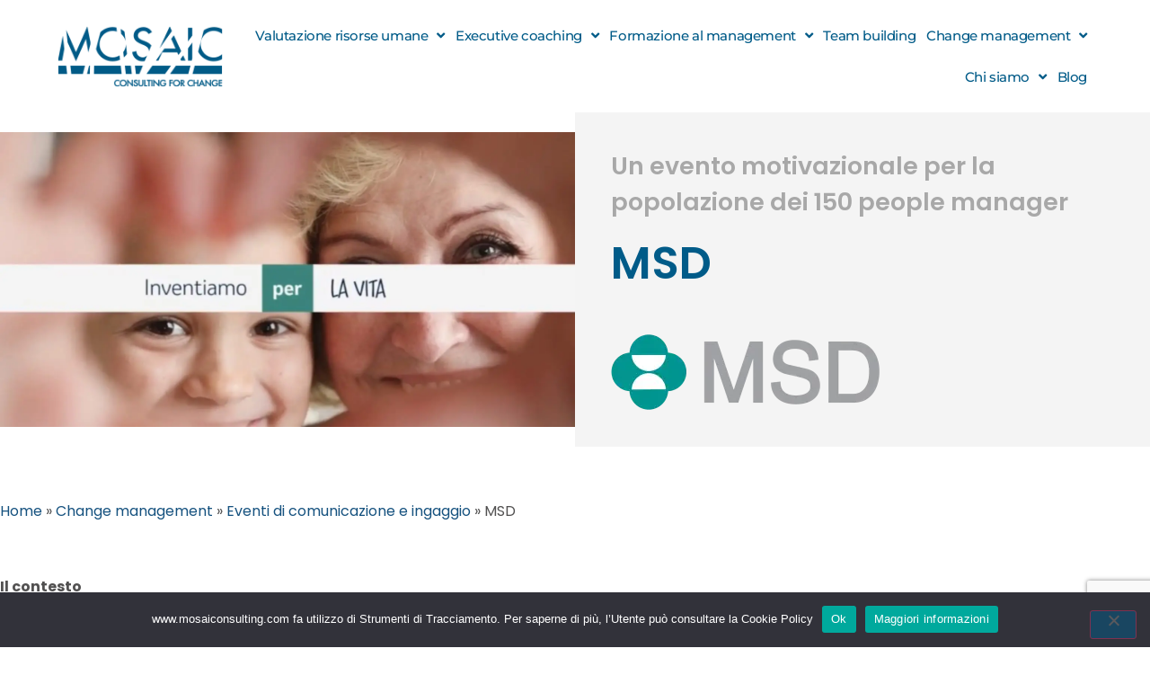

--- FILE ---
content_type: text/html; charset=UTF-8
request_url: https://www.mosaiconsulting.com/case-history/msd/
body_size: 19684
content:
<!doctype html>
<html dir="ltr" lang="it-IT" prefix="og: https://ogp.me/ns#">
<head>
	<meta charset="UTF-8">
		<meta name="viewport" content="width=device-width, initial-scale=1">
	<link rel="profile" href="https://gmpg.org/xfn/11">
	<title>MSD - Mosaic Consulting</title>

		<!-- All in One SEO 4.9.2 - aioseo.com -->
	<meta name="description" content="Il contesto La grande multinazionale farmaceutica statunitense attraversa una fase di intenso cambiamento tecnologico e culturale. Questo sforzo investe le aree della trasformazione digitale e dei modelli comportamentali richiesti alle persone per essere efficaci nelle nuove condizioni caratterizzanti il business pharma. Il successo della trasformazione in corso dipende dalle motivazioni e dalle abilità dei People" />
	<meta name="robots" content="max-image-preview:large" />
	<link rel="canonical" href="https://www.mosaiconsulting.com/case-history/msd/" />
	<meta name="generator" content="All in One SEO (AIOSEO) 4.9.2" />
		<meta property="og:locale" content="it_IT" />
		<meta property="og:site_name" content="Mosaic Consulting -" />
		<meta property="og:type" content="article" />
		<meta property="og:title" content="MSD - Mosaic Consulting" />
		<meta property="og:description" content="Il contesto La grande multinazionale farmaceutica statunitense attraversa una fase di intenso cambiamento tecnologico e culturale. Questo sforzo investe le aree della trasformazione digitale e dei modelli comportamentali richiesti alle persone per essere efficaci nelle nuove condizioni caratterizzanti il business pharma. Il successo della trasformazione in corso dipende dalle motivazioni e dalle abilità dei People" />
		<meta property="og:url" content="https://www.mosaiconsulting.com/case-history/msd/" />
		<meta property="og:image" content="https://www.mosaiconsulting.com/wp-content/uploads/2022/12/1578923120_tic-tac-toe-1777859_1920.jpg" />
		<meta property="og:image:secure_url" content="https://www.mosaiconsulting.com/wp-content/uploads/2022/12/1578923120_tic-tac-toe-1777859_1920.jpg" />
		<meta property="og:image:width" content="1920" />
		<meta property="og:image:height" content="1282" />
		<meta property="article:published_time" content="2023-01-23T10:28:18+00:00" />
		<meta property="article:modified_time" content="2023-01-31T08:59:54+00:00" />
		<meta name="twitter:card" content="summary_large_image" />
		<meta name="twitter:title" content="MSD - Mosaic Consulting" />
		<meta name="twitter:description" content="Il contesto La grande multinazionale farmaceutica statunitense attraversa una fase di intenso cambiamento tecnologico e culturale. Questo sforzo investe le aree della trasformazione digitale e dei modelli comportamentali richiesti alle persone per essere efficaci nelle nuove condizioni caratterizzanti il business pharma. Il successo della trasformazione in corso dipende dalle motivazioni e dalle abilità dei People" />
		<meta name="twitter:image" content="https://www.mosaiconsulting.com/wp-content/uploads/2022/12/1578923120_tic-tac-toe-1777859_1920.jpg" />
		<script type="application/ld+json" class="aioseo-schema">
			{"@context":"https:\/\/schema.org","@graph":[{"@type":"BreadcrumbList","@id":"https:\/\/www.mosaiconsulting.com\/case-history\/msd\/#breadcrumblist","itemListElement":[{"@type":"ListItem","@id":"https:\/\/www.mosaiconsulting.com#listItem","position":1,"name":"Home","item":"https:\/\/www.mosaiconsulting.com","nextItem":{"@type":"ListItem","@id":"https:\/\/www.mosaiconsulting.com\/category\/change-management\/#listItem","name":"Change management"}},{"@type":"ListItem","@id":"https:\/\/www.mosaiconsulting.com\/category\/change-management\/#listItem","position":2,"name":"Change management","item":"https:\/\/www.mosaiconsulting.com\/category\/change-management\/","nextItem":{"@type":"ListItem","@id":"https:\/\/www.mosaiconsulting.com\/category\/change-management\/eventi-di-comunicazione-e-ingaggio\/#listItem","name":"Eventi di comunicazione e ingaggio"},"previousItem":{"@type":"ListItem","@id":"https:\/\/www.mosaiconsulting.com#listItem","name":"Home"}},{"@type":"ListItem","@id":"https:\/\/www.mosaiconsulting.com\/category\/change-management\/eventi-di-comunicazione-e-ingaggio\/#listItem","position":3,"name":"Eventi di comunicazione e ingaggio","item":"https:\/\/www.mosaiconsulting.com\/category\/change-management\/eventi-di-comunicazione-e-ingaggio\/","nextItem":{"@type":"ListItem","@id":"https:\/\/www.mosaiconsulting.com\/case-history\/msd\/#listItem","name":"MSD"},"previousItem":{"@type":"ListItem","@id":"https:\/\/www.mosaiconsulting.com\/category\/change-management\/#listItem","name":"Change management"}},{"@type":"ListItem","@id":"https:\/\/www.mosaiconsulting.com\/case-history\/msd\/#listItem","position":4,"name":"MSD","previousItem":{"@type":"ListItem","@id":"https:\/\/www.mosaiconsulting.com\/category\/change-management\/eventi-di-comunicazione-e-ingaggio\/#listItem","name":"Eventi di comunicazione e ingaggio"}}]},{"@type":"Organization","@id":"https:\/\/www.mosaiconsulting.com\/#organization","name":"Mosaic Consulting","url":"https:\/\/www.mosaiconsulting.com\/","logo":{"@type":"ImageObject","url":"https:\/\/www.mosaiconsulting.com\/wp-content\/uploads\/2022\/12\/logo-blu.png","@id":"https:\/\/www.mosaiconsulting.com\/case-history\/msd\/#organizationLogo","width":199,"height":75},"image":{"@id":"https:\/\/www.mosaiconsulting.com\/case-history\/msd\/#organizationLogo"},"sameAs":["https:\/\/www.youtube.com\/user\/MosaicConsulting","https:\/\/www.linkedin.com\/company\/mosaic-consulting\/"]},{"@type":"WebPage","@id":"https:\/\/www.mosaiconsulting.com\/case-history\/msd\/#webpage","url":"https:\/\/www.mosaiconsulting.com\/case-history\/msd\/","name":"MSD - Mosaic Consulting","description":"Il contesto La grande multinazionale farmaceutica statunitense attraversa una fase di intenso cambiamento tecnologico e culturale. Questo sforzo investe le aree della trasformazione digitale e dei modelli comportamentali richiesti alle persone per essere efficaci nelle nuove condizioni caratterizzanti il business pharma. Il successo della trasformazione in corso dipende dalle motivazioni e dalle abilit\u00e0 dei People","inLanguage":"it-IT","isPartOf":{"@id":"https:\/\/www.mosaiconsulting.com\/#website"},"breadcrumb":{"@id":"https:\/\/www.mosaiconsulting.com\/case-history\/msd\/#breadcrumblist"},"image":{"@type":"ImageObject","url":"https:\/\/www.mosaiconsulting.com\/wp-content\/uploads\/2023\/01\/Inventiamo-per-la-vita-1.webp","@id":"https:\/\/www.mosaiconsulting.com\/case-history\/msd\/#mainImage","width":1555,"height":799},"primaryImageOfPage":{"@id":"https:\/\/www.mosaiconsulting.com\/case-history\/msd\/#mainImage"},"datePublished":"2023-01-23T11:28:18+01:00","dateModified":"2023-01-31T09:59:54+01:00"},{"@type":"WebSite","@id":"https:\/\/www.mosaiconsulting.com\/#website","url":"https:\/\/www.mosaiconsulting.com\/","name":"Mosaic Consulting","inLanguage":"it-IT","publisher":{"@id":"https:\/\/www.mosaiconsulting.com\/#organization"}}]}
		</script>
		<!-- All in One SEO -->

<link rel="alternate" type="application/rss+xml" title="Mosaic Consulting &raquo; Feed" href="https://www.mosaiconsulting.com/feed/" />
<link rel="alternate" type="application/rss+xml" title="Mosaic Consulting &raquo; Feed dei commenti" href="https://www.mosaiconsulting.com/comments/feed/" />
<link rel="alternate" title="oEmbed (JSON)" type="application/json+oembed" href="https://www.mosaiconsulting.com/wp-json/oembed/1.0/embed?url=https%3A%2F%2Fwww.mosaiconsulting.com%2Fcase-history%2Fmsd%2F" />
<link rel="alternate" title="oEmbed (XML)" type="text/xml+oembed" href="https://www.mosaiconsulting.com/wp-json/oembed/1.0/embed?url=https%3A%2F%2Fwww.mosaiconsulting.com%2Fcase-history%2Fmsd%2F&#038;format=xml" />
		<!-- This site uses the Google Analytics by MonsterInsights plugin v9.11.0 - Using Analytics tracking - https://www.monsterinsights.com/ -->
		<!-- Nota: MonsterInsights non è attualmente configurato su questo sito. Il proprietario del sito deve autenticarsi con Google Analytics nel pannello delle impostazioni di MonsterInsights. -->
					<!-- No tracking code set -->
				<!-- / Google Analytics by MonsterInsights -->
		<style id='wp-img-auto-sizes-contain-inline-css'>
img:is([sizes=auto i],[sizes^="auto," i]){contain-intrinsic-size:3000px 1500px}
/*# sourceURL=wp-img-auto-sizes-contain-inline-css */
</style>
<style id='wp-emoji-styles-inline-css'>

	img.wp-smiley, img.emoji {
		display: inline !important;
		border: none !important;
		box-shadow: none !important;
		height: 1em !important;
		width: 1em !important;
		margin: 0 0.07em !important;
		vertical-align: -0.1em !important;
		background: none !important;
		padding: 0 !important;
	}
/*# sourceURL=wp-emoji-styles-inline-css */
</style>
<link rel='stylesheet' id='wp-block-library-css' href='https://www.mosaiconsulting.com/wp-includes/css/dist/block-library/style.min.css?ver=6.9' media='all' />
<style id='classic-theme-styles-inline-css'>
/*! This file is auto-generated */
.wp-block-button__link{color:#fff;background-color:#32373c;border-radius:9999px;box-shadow:none;text-decoration:none;padding:calc(.667em + 2px) calc(1.333em + 2px);font-size:1.125em}.wp-block-file__button{background:#32373c;color:#fff;text-decoration:none}
/*# sourceURL=/wp-includes/css/classic-themes.min.css */
</style>
<link rel='stylesheet' id='aioseo/css/src/vue/standalone/blocks/table-of-contents/global.scss-css' href='https://www.mosaiconsulting.com/wp-content/plugins/all-in-one-seo-pack/dist/Lite/assets/css/table-of-contents/global.e90f6d47.css?ver=4.9.2' media='all' />
<style id='global-styles-inline-css'>
:root{--wp--preset--aspect-ratio--square: 1;--wp--preset--aspect-ratio--4-3: 4/3;--wp--preset--aspect-ratio--3-4: 3/4;--wp--preset--aspect-ratio--3-2: 3/2;--wp--preset--aspect-ratio--2-3: 2/3;--wp--preset--aspect-ratio--16-9: 16/9;--wp--preset--aspect-ratio--9-16: 9/16;--wp--preset--color--black: #000000;--wp--preset--color--cyan-bluish-gray: #abb8c3;--wp--preset--color--white: #ffffff;--wp--preset--color--pale-pink: #f78da7;--wp--preset--color--vivid-red: #cf2e2e;--wp--preset--color--luminous-vivid-orange: #ff6900;--wp--preset--color--luminous-vivid-amber: #fcb900;--wp--preset--color--light-green-cyan: #7bdcb5;--wp--preset--color--vivid-green-cyan: #00d084;--wp--preset--color--pale-cyan-blue: #8ed1fc;--wp--preset--color--vivid-cyan-blue: #0693e3;--wp--preset--color--vivid-purple: #9b51e0;--wp--preset--gradient--vivid-cyan-blue-to-vivid-purple: linear-gradient(135deg,rgb(6,147,227) 0%,rgb(155,81,224) 100%);--wp--preset--gradient--light-green-cyan-to-vivid-green-cyan: linear-gradient(135deg,rgb(122,220,180) 0%,rgb(0,208,130) 100%);--wp--preset--gradient--luminous-vivid-amber-to-luminous-vivid-orange: linear-gradient(135deg,rgb(252,185,0) 0%,rgb(255,105,0) 100%);--wp--preset--gradient--luminous-vivid-orange-to-vivid-red: linear-gradient(135deg,rgb(255,105,0) 0%,rgb(207,46,46) 100%);--wp--preset--gradient--very-light-gray-to-cyan-bluish-gray: linear-gradient(135deg,rgb(238,238,238) 0%,rgb(169,184,195) 100%);--wp--preset--gradient--cool-to-warm-spectrum: linear-gradient(135deg,rgb(74,234,220) 0%,rgb(151,120,209) 20%,rgb(207,42,186) 40%,rgb(238,44,130) 60%,rgb(251,105,98) 80%,rgb(254,248,76) 100%);--wp--preset--gradient--blush-light-purple: linear-gradient(135deg,rgb(255,206,236) 0%,rgb(152,150,240) 100%);--wp--preset--gradient--blush-bordeaux: linear-gradient(135deg,rgb(254,205,165) 0%,rgb(254,45,45) 50%,rgb(107,0,62) 100%);--wp--preset--gradient--luminous-dusk: linear-gradient(135deg,rgb(255,203,112) 0%,rgb(199,81,192) 50%,rgb(65,88,208) 100%);--wp--preset--gradient--pale-ocean: linear-gradient(135deg,rgb(255,245,203) 0%,rgb(182,227,212) 50%,rgb(51,167,181) 100%);--wp--preset--gradient--electric-grass: linear-gradient(135deg,rgb(202,248,128) 0%,rgb(113,206,126) 100%);--wp--preset--gradient--midnight: linear-gradient(135deg,rgb(2,3,129) 0%,rgb(40,116,252) 100%);--wp--preset--font-size--small: 13px;--wp--preset--font-size--medium: 20px;--wp--preset--font-size--large: 36px;--wp--preset--font-size--x-large: 42px;--wp--preset--spacing--20: 0.44rem;--wp--preset--spacing--30: 0.67rem;--wp--preset--spacing--40: 1rem;--wp--preset--spacing--50: 1.5rem;--wp--preset--spacing--60: 2.25rem;--wp--preset--spacing--70: 3.38rem;--wp--preset--spacing--80: 5.06rem;--wp--preset--shadow--natural: 6px 6px 9px rgba(0, 0, 0, 0.2);--wp--preset--shadow--deep: 12px 12px 50px rgba(0, 0, 0, 0.4);--wp--preset--shadow--sharp: 6px 6px 0px rgba(0, 0, 0, 0.2);--wp--preset--shadow--outlined: 6px 6px 0px -3px rgb(255, 255, 255), 6px 6px rgb(0, 0, 0);--wp--preset--shadow--crisp: 6px 6px 0px rgb(0, 0, 0);}:where(.is-layout-flex){gap: 0.5em;}:where(.is-layout-grid){gap: 0.5em;}body .is-layout-flex{display: flex;}.is-layout-flex{flex-wrap: wrap;align-items: center;}.is-layout-flex > :is(*, div){margin: 0;}body .is-layout-grid{display: grid;}.is-layout-grid > :is(*, div){margin: 0;}:where(.wp-block-columns.is-layout-flex){gap: 2em;}:where(.wp-block-columns.is-layout-grid){gap: 2em;}:where(.wp-block-post-template.is-layout-flex){gap: 1.25em;}:where(.wp-block-post-template.is-layout-grid){gap: 1.25em;}.has-black-color{color: var(--wp--preset--color--black) !important;}.has-cyan-bluish-gray-color{color: var(--wp--preset--color--cyan-bluish-gray) !important;}.has-white-color{color: var(--wp--preset--color--white) !important;}.has-pale-pink-color{color: var(--wp--preset--color--pale-pink) !important;}.has-vivid-red-color{color: var(--wp--preset--color--vivid-red) !important;}.has-luminous-vivid-orange-color{color: var(--wp--preset--color--luminous-vivid-orange) !important;}.has-luminous-vivid-amber-color{color: var(--wp--preset--color--luminous-vivid-amber) !important;}.has-light-green-cyan-color{color: var(--wp--preset--color--light-green-cyan) !important;}.has-vivid-green-cyan-color{color: var(--wp--preset--color--vivid-green-cyan) !important;}.has-pale-cyan-blue-color{color: var(--wp--preset--color--pale-cyan-blue) !important;}.has-vivid-cyan-blue-color{color: var(--wp--preset--color--vivid-cyan-blue) !important;}.has-vivid-purple-color{color: var(--wp--preset--color--vivid-purple) !important;}.has-black-background-color{background-color: var(--wp--preset--color--black) !important;}.has-cyan-bluish-gray-background-color{background-color: var(--wp--preset--color--cyan-bluish-gray) !important;}.has-white-background-color{background-color: var(--wp--preset--color--white) !important;}.has-pale-pink-background-color{background-color: var(--wp--preset--color--pale-pink) !important;}.has-vivid-red-background-color{background-color: var(--wp--preset--color--vivid-red) !important;}.has-luminous-vivid-orange-background-color{background-color: var(--wp--preset--color--luminous-vivid-orange) !important;}.has-luminous-vivid-amber-background-color{background-color: var(--wp--preset--color--luminous-vivid-amber) !important;}.has-light-green-cyan-background-color{background-color: var(--wp--preset--color--light-green-cyan) !important;}.has-vivid-green-cyan-background-color{background-color: var(--wp--preset--color--vivid-green-cyan) !important;}.has-pale-cyan-blue-background-color{background-color: var(--wp--preset--color--pale-cyan-blue) !important;}.has-vivid-cyan-blue-background-color{background-color: var(--wp--preset--color--vivid-cyan-blue) !important;}.has-vivid-purple-background-color{background-color: var(--wp--preset--color--vivid-purple) !important;}.has-black-border-color{border-color: var(--wp--preset--color--black) !important;}.has-cyan-bluish-gray-border-color{border-color: var(--wp--preset--color--cyan-bluish-gray) !important;}.has-white-border-color{border-color: var(--wp--preset--color--white) !important;}.has-pale-pink-border-color{border-color: var(--wp--preset--color--pale-pink) !important;}.has-vivid-red-border-color{border-color: var(--wp--preset--color--vivid-red) !important;}.has-luminous-vivid-orange-border-color{border-color: var(--wp--preset--color--luminous-vivid-orange) !important;}.has-luminous-vivid-amber-border-color{border-color: var(--wp--preset--color--luminous-vivid-amber) !important;}.has-light-green-cyan-border-color{border-color: var(--wp--preset--color--light-green-cyan) !important;}.has-vivid-green-cyan-border-color{border-color: var(--wp--preset--color--vivid-green-cyan) !important;}.has-pale-cyan-blue-border-color{border-color: var(--wp--preset--color--pale-cyan-blue) !important;}.has-vivid-cyan-blue-border-color{border-color: var(--wp--preset--color--vivid-cyan-blue) !important;}.has-vivid-purple-border-color{border-color: var(--wp--preset--color--vivid-purple) !important;}.has-vivid-cyan-blue-to-vivid-purple-gradient-background{background: var(--wp--preset--gradient--vivid-cyan-blue-to-vivid-purple) !important;}.has-light-green-cyan-to-vivid-green-cyan-gradient-background{background: var(--wp--preset--gradient--light-green-cyan-to-vivid-green-cyan) !important;}.has-luminous-vivid-amber-to-luminous-vivid-orange-gradient-background{background: var(--wp--preset--gradient--luminous-vivid-amber-to-luminous-vivid-orange) !important;}.has-luminous-vivid-orange-to-vivid-red-gradient-background{background: var(--wp--preset--gradient--luminous-vivid-orange-to-vivid-red) !important;}.has-very-light-gray-to-cyan-bluish-gray-gradient-background{background: var(--wp--preset--gradient--very-light-gray-to-cyan-bluish-gray) !important;}.has-cool-to-warm-spectrum-gradient-background{background: var(--wp--preset--gradient--cool-to-warm-spectrum) !important;}.has-blush-light-purple-gradient-background{background: var(--wp--preset--gradient--blush-light-purple) !important;}.has-blush-bordeaux-gradient-background{background: var(--wp--preset--gradient--blush-bordeaux) !important;}.has-luminous-dusk-gradient-background{background: var(--wp--preset--gradient--luminous-dusk) !important;}.has-pale-ocean-gradient-background{background: var(--wp--preset--gradient--pale-ocean) !important;}.has-electric-grass-gradient-background{background: var(--wp--preset--gradient--electric-grass) !important;}.has-midnight-gradient-background{background: var(--wp--preset--gradient--midnight) !important;}.has-small-font-size{font-size: var(--wp--preset--font-size--small) !important;}.has-medium-font-size{font-size: var(--wp--preset--font-size--medium) !important;}.has-large-font-size{font-size: var(--wp--preset--font-size--large) !important;}.has-x-large-font-size{font-size: var(--wp--preset--font-size--x-large) !important;}
:where(.wp-block-post-template.is-layout-flex){gap: 1.25em;}:where(.wp-block-post-template.is-layout-grid){gap: 1.25em;}
:where(.wp-block-term-template.is-layout-flex){gap: 1.25em;}:where(.wp-block-term-template.is-layout-grid){gap: 1.25em;}
:where(.wp-block-columns.is-layout-flex){gap: 2em;}:where(.wp-block-columns.is-layout-grid){gap: 2em;}
:root :where(.wp-block-pullquote){font-size: 1.5em;line-height: 1.6;}
/*# sourceURL=global-styles-inline-css */
</style>
<link rel='stylesheet' id='contact-form-7-css' href='https://www.mosaiconsulting.com/wp-content/plugins/contact-form-7/includes/css/styles.css?ver=6.1.4' media='all' />
<link rel='stylesheet' id='cookie-notice-front-css' href='https://www.mosaiconsulting.com/wp-content/plugins/cookie-notice/css/front.min.css?ver=2.5.11' media='all' />
<link rel='stylesheet' id='wpcf7-redirect-script-frontend-css' href='https://www.mosaiconsulting.com/wp-content/plugins/wpcf7-redirect/build/assets/frontend-script.css?ver=2c532d7e2be36f6af233' media='all' />
<link rel='stylesheet' id='hello-elementor-css' href='https://www.mosaiconsulting.com/wp-content/themes/hello-elementor/style.min.css?ver=2.6.1' media='all' />
<link rel='stylesheet' id='hello-elementor-theme-style-css' href='https://www.mosaiconsulting.com/wp-content/themes/hello-elementor/theme.min.css?ver=2.6.1' media='all' />
<link rel='stylesheet' id='chld_thm_cfg_child-css' href='https://www.mosaiconsulting.com/wp-content/themes/mosaic/style.css?ver=6.9' media='all' />
<link rel='stylesheet' id='elementor-frontend-css' href='https://www.mosaiconsulting.com/wp-content/plugins/elementor/assets/css/frontend.min.css?ver=3.34.0' media='all' />
<link rel='stylesheet' id='elementor-post-7-css' href='https://www.mosaiconsulting.com/wp-content/uploads/elementor/css/post-7.css?ver=1768507844' media='all' />
<link rel='stylesheet' id='widget-image-css' href='https://www.mosaiconsulting.com/wp-content/plugins/elementor/assets/css/widget-image.min.css?ver=3.34.0' media='all' />
<link rel='stylesheet' id='widget-nav-menu-css' href='https://www.mosaiconsulting.com/wp-content/plugins/elementor-pro/assets/css/widget-nav-menu.min.css?ver=3.34.0' media='all' />
<link rel='stylesheet' id='widget-social-icons-css' href='https://www.mosaiconsulting.com/wp-content/plugins/elementor/assets/css/widget-social-icons.min.css?ver=3.34.0' media='all' />
<link rel='stylesheet' id='e-apple-webkit-css' href='https://www.mosaiconsulting.com/wp-content/plugins/elementor/assets/css/conditionals/apple-webkit.min.css?ver=3.34.0' media='all' />
<link rel='stylesheet' id='widget-heading-css' href='https://www.mosaiconsulting.com/wp-content/plugins/elementor/assets/css/widget-heading.min.css?ver=3.34.0' media='all' />
<link rel='stylesheet' id='widget-spacer-css' href='https://www.mosaiconsulting.com/wp-content/plugins/elementor/assets/css/widget-spacer.min.css?ver=3.34.0' media='all' />
<link rel='stylesheet' id='widget-post-info-css' href='https://www.mosaiconsulting.com/wp-content/plugins/elementor-pro/assets/css/widget-post-info.min.css?ver=3.34.0' media='all' />
<link rel='stylesheet' id='widget-icon-list-css' href='https://www.mosaiconsulting.com/wp-content/plugins/elementor/assets/css/widget-icon-list.min.css?ver=3.34.0' media='all' />
<link rel='stylesheet' id='elementor-icons-shared-0-css' href='https://www.mosaiconsulting.com/wp-content/plugins/elementor/assets/lib/font-awesome/css/fontawesome.min.css?ver=5.15.3' media='all' />
<link rel='stylesheet' id='elementor-icons-fa-regular-css' href='https://www.mosaiconsulting.com/wp-content/plugins/elementor/assets/lib/font-awesome/css/regular.min.css?ver=5.15.3' media='all' />
<link rel='stylesheet' id='elementor-icons-fa-solid-css' href='https://www.mosaiconsulting.com/wp-content/plugins/elementor/assets/lib/font-awesome/css/solid.min.css?ver=5.15.3' media='all' />
<link rel='stylesheet' id='swiper-css' href='https://www.mosaiconsulting.com/wp-content/plugins/elementor/assets/lib/swiper/v8/css/swiper.min.css?ver=8.4.5' media='all' />
<link rel='stylesheet' id='e-swiper-css' href='https://www.mosaiconsulting.com/wp-content/plugins/elementor/assets/css/conditionals/e-swiper.min.css?ver=3.34.0' media='all' />
<link rel='stylesheet' id='widget-share-buttons-css' href='https://www.mosaiconsulting.com/wp-content/plugins/elementor-pro/assets/css/widget-share-buttons.min.css?ver=3.34.0' media='all' />
<link rel='stylesheet' id='elementor-icons-fa-brands-css' href='https://www.mosaiconsulting.com/wp-content/plugins/elementor/assets/lib/font-awesome/css/brands.min.css?ver=5.15.3' media='all' />
<link rel='stylesheet' id='widget-posts-css' href='https://www.mosaiconsulting.com/wp-content/plugins/elementor-pro/assets/css/widget-posts.min.css?ver=3.34.0' media='all' />
<link rel='stylesheet' id='elementor-icons-css' href='https://www.mosaiconsulting.com/wp-content/plugins/elementor/assets/lib/eicons/css/elementor-icons.min.css?ver=5.45.0' media='all' />
<link rel='stylesheet' id='elementor-post-67-css' href='https://www.mosaiconsulting.com/wp-content/uploads/elementor/css/post-67.css?ver=1768507844' media='all' />
<link rel='stylesheet' id='elementor-post-271-css' href='https://www.mosaiconsulting.com/wp-content/uploads/elementor/css/post-271.css?ver=1768507845' media='all' />
<link rel='stylesheet' id='elementor-post-1554-css' href='https://www.mosaiconsulting.com/wp-content/uploads/elementor/css/post-1554.css?ver=1768509741' media='all' />
<link rel='stylesheet' id='jvcf7_client_css-css' href='https://www.mosaiconsulting.com/wp-content/plugins/jquery-validation-for-contact-form-7/includes/assets/css/jvcf7_client.css?ver=5.4.2' media='all' />
<link rel='stylesheet' id='elementor-gf-local-poppins-css' href='https://www.mosaiconsulting.com/wp-content/uploads/elementor/google-fonts/css/poppins.css?ver=1751356794' media='all' />
<link rel='stylesheet' id='elementor-gf-local-montserrat-css' href='https://www.mosaiconsulting.com/wp-content/uploads/elementor/google-fonts/css/montserrat.css?ver=1751356879' media='all' />
<link rel='stylesheet' id='elementor-gf-local-rubik-css' href='https://www.mosaiconsulting.com/wp-content/uploads/elementor/google-fonts/css/rubik.css?ver=1751357027' media='all' />
<script src="https://www.mosaiconsulting.com/wp-includes/js/jquery/jquery.min.js?ver=3.7.1" id="jquery-core-js"></script>
<script src="https://www.mosaiconsulting.com/wp-includes/js/jquery/jquery-migrate.min.js?ver=3.4.1" id="jquery-migrate-js"></script>
<link rel="https://api.w.org/" href="https://www.mosaiconsulting.com/wp-json/" /><link rel="alternate" title="JSON" type="application/json" href="https://www.mosaiconsulting.com/wp-json/wp/v2/case-history/2540" /><link rel="EditURI" type="application/rsd+xml" title="RSD" href="https://www.mosaiconsulting.com/xmlrpc.php?rsd" />
<meta name="generator" content="WordPress 6.9" />
<link rel='shortlink' href='https://www.mosaiconsulting.com/?p=2540' />
<meta name="generator" content="Elementor 3.34.0; features: additional_custom_breakpoints; settings: css_print_method-external, google_font-enabled, font_display-auto">
			<style>
				.e-con.e-parent:nth-of-type(n+4):not(.e-lazyloaded):not(.e-no-lazyload),
				.e-con.e-parent:nth-of-type(n+4):not(.e-lazyloaded):not(.e-no-lazyload) * {
					background-image: none !important;
				}
				@media screen and (max-height: 1024px) {
					.e-con.e-parent:nth-of-type(n+3):not(.e-lazyloaded):not(.e-no-lazyload),
					.e-con.e-parent:nth-of-type(n+3):not(.e-lazyloaded):not(.e-no-lazyload) * {
						background-image: none !important;
					}
				}
				@media screen and (max-height: 640px) {
					.e-con.e-parent:nth-of-type(n+2):not(.e-lazyloaded):not(.e-no-lazyload),
					.e-con.e-parent:nth-of-type(n+2):not(.e-lazyloaded):not(.e-no-lazyload) * {
						background-image: none !important;
					}
				}
			</style>
			<link rel="icon" href="https://www.mosaiconsulting.com/wp-content/uploads/2022/10/favicon.png" sizes="32x32" />
<link rel="icon" href="https://www.mosaiconsulting.com/wp-content/uploads/2022/10/favicon.png" sizes="192x192" />
<link rel="apple-touch-icon" href="https://www.mosaiconsulting.com/wp-content/uploads/2022/10/favicon.png" />
<meta name="msapplication-TileImage" content="https://www.mosaiconsulting.com/wp-content/uploads/2022/10/favicon.png" />
</head>
<body data-rsssl=1 class="wp-singular case-history-template-default single single-case-history postid-2540 wp-custom-logo wp-theme-hello-elementor wp-child-theme-mosaic cookies-not-set elementor-default elementor-kit-7 elementor-page-1554">


<a class="skip-link screen-reader-text" href="#content">
	Vai al contenuto</a>

		<header data-elementor-type="header" data-elementor-id="67" class="elementor elementor-67 elementor-location-header" data-elementor-post-type="elementor_library">
					<header class="elementor-section elementor-top-section elementor-element elementor-element-334a866 elementor-section-full_width elementor-section-height-min-height elementor-section-items-stretch elementor-section-height-default" data-id="334a866" data-element_type="section" id="bg-menu" data-settings="{&quot;background_background&quot;:&quot;classic&quot;}">
						<div class="elementor-container elementor-column-gap-default">
					<div class="elementor-column elementor-col-50 elementor-top-column elementor-element elementor-element-6632cb8a" data-id="6632cb8a" data-element_type="column">
			<div class="elementor-widget-wrap elementor-element-populated">
						<div class="elementor-element elementor-element-21f8d58d elementor-widget elementor-widget-image" data-id="21f8d58d" data-element_type="widget" data-widget_type="image.default">
				<div class="elementor-widget-container">
																<a href="https://www.mosaiconsulting.com">
							<img width="199" height="75" src="https://www.mosaiconsulting.com/wp-content/uploads/2022/10/logo-blu.png" class="attachment-full size-full wp-image-13" alt="" />								</a>
															</div>
				</div>
					</div>
		</div>
				<div class="elementor-column elementor-col-50 elementor-top-column elementor-element elementor-element-2b438217" data-id="2b438217" data-element_type="column">
			<div class="elementor-widget-wrap elementor-element-populated">
						<div class="elementor-element elementor-element-38a9bc68 elementor-nav-menu__align-end elementor-nav-menu--stretch elementor-widget__width-inherit elementor-nav-menu--dropdown-tablet elementor-nav-menu__text-align-aside elementor-nav-menu--toggle elementor-nav-menu--burger elementor-widget elementor-widget-nav-menu" data-id="38a9bc68" data-element_type="widget" data-settings="{&quot;full_width&quot;:&quot;stretch&quot;,&quot;layout&quot;:&quot;horizontal&quot;,&quot;submenu_icon&quot;:{&quot;value&quot;:&quot;&lt;i class=\&quot;fas fa-caret-down\&quot; aria-hidden=\&quot;true\&quot;&gt;&lt;\/i&gt;&quot;,&quot;library&quot;:&quot;fa-solid&quot;},&quot;toggle&quot;:&quot;burger&quot;}" data-widget_type="nav-menu.default">
				<div class="elementor-widget-container">
								<nav aria-label="Menu" class="elementor-nav-menu--main elementor-nav-menu__container elementor-nav-menu--layout-horizontal e--pointer-text e--animation-none">
				<ul id="menu-1-38a9bc68" class="elementor-nav-menu"><li class="menu-item menu-item-type-post_type menu-item-object-page menu-item-has-children menu-item-389"><a href="https://www.mosaiconsulting.com/valutazione-risorse-umane/" class="elementor-item">Valutazione risorse umane</a>
<ul class="sub-menu elementor-nav-menu--dropdown">
	<li class="menu-item menu-item-type-post_type menu-item-object-page menu-item-736"><a href="https://www.mosaiconsulting.com/valutazione-risorse-umane/survey-di-clima-motivazione-ed-engagement/" class="elementor-sub-item">Survey di clima, motivazione ed engagement</a></li>
	<li class="menu-item menu-item-type-post_type menu-item-object-page menu-item-737"><a href="https://www.mosaiconsulting.com/valutazione-risorse-umane/valutazione-dellefficacia-del-team/" class="elementor-sub-item">Valutazione dell’efficacia del team</a></li>
	<li class="menu-item menu-item-type-post_type menu-item-object-page menu-item-738"><a href="https://www.mosaiconsulting.com/valutazione-risorse-umane/valutazione-delle-soft-skill-manageriali/" class="elementor-sub-item">Valutazione delle soft skill manageriali</a></li>
	<li class="menu-item menu-item-type-post_type menu-item-object-page menu-item-735"><a href="https://www.mosaiconsulting.com/valutazione-risorse-umane/feedback-a-360/" class="elementor-sub-item">Feedback a 360°</a></li>
</ul>
</li>
<li class="menu-item menu-item-type-post_type menu-item-object-page menu-item-has-children menu-item-442"><a href="https://www.mosaiconsulting.com/executive-coaching/" class="elementor-item">Executive coaching</a>
<ul class="sub-menu elementor-nav-menu--dropdown">
	<li class="menu-item menu-item-type-post_type menu-item-object-page menu-item-776"><a href="https://www.mosaiconsulting.com/executive-coaching/individual-coaching/" class="elementor-sub-item">Individual Coaching</a></li>
	<li class="menu-item menu-item-type-post_type menu-item-object-page menu-item-777"><a href="https://www.mosaiconsulting.com/executive-coaching/team-coaching/" class="elementor-sub-item">Team Coaching</a></li>
	<li class="menu-item menu-item-type-post_type menu-item-object-page menu-item-775"><a href="https://www.mosaiconsulting.com/executive-coaching/group-coaching/" class="elementor-sub-item">Group Coaching</a></li>
</ul>
</li>
<li class="menu-item menu-item-type-post_type menu-item-object-page menu-item-has-children menu-item-530"><a href="https://www.mosaiconsulting.com/formazione-al-management/" class="elementor-item">Formazione al management</a>
<ul class="sub-menu elementor-nav-menu--dropdown">
	<li class="menu-item menu-item-type-post_type menu-item-object-page menu-item-811"><a href="https://www.mosaiconsulting.com/formazione-al-management/corsi-di-leadership-e-management/" class="elementor-sub-item">Corsi di leadership e management</a></li>
	<li class="menu-item menu-item-type-post_type menu-item-object-page menu-item-812"><a href="https://www.mosaiconsulting.com/formazione-al-management/corsi-di-self-leadership/" class="elementor-sub-item">Corsi di self-leadership</a></li>
</ul>
</li>
<li class="menu-item menu-item-type-post_type menu-item-object-page menu-item-563"><a href="https://www.mosaiconsulting.com/team-building/" class="elementor-item">Team building</a></li>
<li class="menu-item menu-item-type-post_type menu-item-object-page menu-item-has-children menu-item-601"><a href="https://www.mosaiconsulting.com/change-management/" class="elementor-item">Change management</a>
<ul class="sub-menu elementor-nav-menu--dropdown">
	<li class="menu-item menu-item-type-post_type menu-item-object-page menu-item-833"><a href="https://www.mosaiconsulting.com/change-management/superare-le-resistenze-al-cambiamento/" class="elementor-sub-item">Superare le resistenze al cambiamento</a></li>
	<li class="menu-item menu-item-type-post_type menu-item-object-page menu-item-831"><a href="https://www.mosaiconsulting.com/change-management/cultural-change-management/" class="elementor-sub-item">Cultural change management</a></li>
	<li class="menu-item menu-item-type-post_type menu-item-object-page menu-item-832"><a href="https://www.mosaiconsulting.com/change-management/eventi-di-comunicazione-e-ingaggio/" class="elementor-sub-item">Eventi di comunicazione e ingaggio</a></li>
</ul>
</li>
<li class="menu-item menu-item-type-post_type menu-item-object-page menu-item-has-children menu-item-834"><a href="https://www.mosaiconsulting.com/chi-siamo/" class="elementor-item">Chi siamo</a>
<ul class="sub-menu elementor-nav-menu--dropdown">
	<li class="menu-item menu-item-type-post_type menu-item-object-page menu-item-1607"><a href="https://www.mosaiconsulting.com/case-history/" class="elementor-sub-item">Case History</a></li>
	<li class="menu-item menu-item-type-post_type menu-item-object-page menu-item-1142"><a href="https://www.mosaiconsulting.com/chi-siamo/contatti/" class="elementor-sub-item">Contatti</a></li>
</ul>
</li>
<li class="menu-item menu-item-type-post_type menu-item-object-page current_page_parent menu-item-975"><a href="https://www.mosaiconsulting.com/blog/" class="elementor-item">Blog</a></li>
</ul>			</nav>
					<div class="elementor-menu-toggle" role="button" tabindex="0" aria-label="Menu di commutazione" aria-expanded="false">
			<i aria-hidden="true" role="presentation" class="elementor-menu-toggle__icon--open eicon-menu-bar"></i><i aria-hidden="true" role="presentation" class="elementor-menu-toggle__icon--close eicon-close"></i>		</div>
					<nav class="elementor-nav-menu--dropdown elementor-nav-menu__container" aria-hidden="true">
				<ul id="menu-2-38a9bc68" class="elementor-nav-menu"><li class="menu-item menu-item-type-post_type menu-item-object-page menu-item-has-children menu-item-389"><a href="https://www.mosaiconsulting.com/valutazione-risorse-umane/" class="elementor-item" tabindex="-1">Valutazione risorse umane</a>
<ul class="sub-menu elementor-nav-menu--dropdown">
	<li class="menu-item menu-item-type-post_type menu-item-object-page menu-item-736"><a href="https://www.mosaiconsulting.com/valutazione-risorse-umane/survey-di-clima-motivazione-ed-engagement/" class="elementor-sub-item" tabindex="-1">Survey di clima, motivazione ed engagement</a></li>
	<li class="menu-item menu-item-type-post_type menu-item-object-page menu-item-737"><a href="https://www.mosaiconsulting.com/valutazione-risorse-umane/valutazione-dellefficacia-del-team/" class="elementor-sub-item" tabindex="-1">Valutazione dell’efficacia del team</a></li>
	<li class="menu-item menu-item-type-post_type menu-item-object-page menu-item-738"><a href="https://www.mosaiconsulting.com/valutazione-risorse-umane/valutazione-delle-soft-skill-manageriali/" class="elementor-sub-item" tabindex="-1">Valutazione delle soft skill manageriali</a></li>
	<li class="menu-item menu-item-type-post_type menu-item-object-page menu-item-735"><a href="https://www.mosaiconsulting.com/valutazione-risorse-umane/feedback-a-360/" class="elementor-sub-item" tabindex="-1">Feedback a 360°</a></li>
</ul>
</li>
<li class="menu-item menu-item-type-post_type menu-item-object-page menu-item-has-children menu-item-442"><a href="https://www.mosaiconsulting.com/executive-coaching/" class="elementor-item" tabindex="-1">Executive coaching</a>
<ul class="sub-menu elementor-nav-menu--dropdown">
	<li class="menu-item menu-item-type-post_type menu-item-object-page menu-item-776"><a href="https://www.mosaiconsulting.com/executive-coaching/individual-coaching/" class="elementor-sub-item" tabindex="-1">Individual Coaching</a></li>
	<li class="menu-item menu-item-type-post_type menu-item-object-page menu-item-777"><a href="https://www.mosaiconsulting.com/executive-coaching/team-coaching/" class="elementor-sub-item" tabindex="-1">Team Coaching</a></li>
	<li class="menu-item menu-item-type-post_type menu-item-object-page menu-item-775"><a href="https://www.mosaiconsulting.com/executive-coaching/group-coaching/" class="elementor-sub-item" tabindex="-1">Group Coaching</a></li>
</ul>
</li>
<li class="menu-item menu-item-type-post_type menu-item-object-page menu-item-has-children menu-item-530"><a href="https://www.mosaiconsulting.com/formazione-al-management/" class="elementor-item" tabindex="-1">Formazione al management</a>
<ul class="sub-menu elementor-nav-menu--dropdown">
	<li class="menu-item menu-item-type-post_type menu-item-object-page menu-item-811"><a href="https://www.mosaiconsulting.com/formazione-al-management/corsi-di-leadership-e-management/" class="elementor-sub-item" tabindex="-1">Corsi di leadership e management</a></li>
	<li class="menu-item menu-item-type-post_type menu-item-object-page menu-item-812"><a href="https://www.mosaiconsulting.com/formazione-al-management/corsi-di-self-leadership/" class="elementor-sub-item" tabindex="-1">Corsi di self-leadership</a></li>
</ul>
</li>
<li class="menu-item menu-item-type-post_type menu-item-object-page menu-item-563"><a href="https://www.mosaiconsulting.com/team-building/" class="elementor-item" tabindex="-1">Team building</a></li>
<li class="menu-item menu-item-type-post_type menu-item-object-page menu-item-has-children menu-item-601"><a href="https://www.mosaiconsulting.com/change-management/" class="elementor-item" tabindex="-1">Change management</a>
<ul class="sub-menu elementor-nav-menu--dropdown">
	<li class="menu-item menu-item-type-post_type menu-item-object-page menu-item-833"><a href="https://www.mosaiconsulting.com/change-management/superare-le-resistenze-al-cambiamento/" class="elementor-sub-item" tabindex="-1">Superare le resistenze al cambiamento</a></li>
	<li class="menu-item menu-item-type-post_type menu-item-object-page menu-item-831"><a href="https://www.mosaiconsulting.com/change-management/cultural-change-management/" class="elementor-sub-item" tabindex="-1">Cultural change management</a></li>
	<li class="menu-item menu-item-type-post_type menu-item-object-page menu-item-832"><a href="https://www.mosaiconsulting.com/change-management/eventi-di-comunicazione-e-ingaggio/" class="elementor-sub-item" tabindex="-1">Eventi di comunicazione e ingaggio</a></li>
</ul>
</li>
<li class="menu-item menu-item-type-post_type menu-item-object-page menu-item-has-children menu-item-834"><a href="https://www.mosaiconsulting.com/chi-siamo/" class="elementor-item" tabindex="-1">Chi siamo</a>
<ul class="sub-menu elementor-nav-menu--dropdown">
	<li class="menu-item menu-item-type-post_type menu-item-object-page menu-item-1607"><a href="https://www.mosaiconsulting.com/case-history/" class="elementor-sub-item" tabindex="-1">Case History</a></li>
	<li class="menu-item menu-item-type-post_type menu-item-object-page menu-item-1142"><a href="https://www.mosaiconsulting.com/chi-siamo/contatti/" class="elementor-sub-item" tabindex="-1">Contatti</a></li>
</ul>
</li>
<li class="menu-item menu-item-type-post_type menu-item-object-page current_page_parent menu-item-975"><a href="https://www.mosaiconsulting.com/blog/" class="elementor-item" tabindex="-1">Blog</a></li>
</ul>			</nav>
						</div>
				</div>
					</div>
		</div>
					</div>
		</header>
				</header>
				<div data-elementor-type="single-post" data-elementor-id="1554" class="elementor elementor-1554 elementor-location-single post-2540 case-history type-case-history status-publish has-post-thumbnail hentry category-change-management category-eventi-di-comunicazione-e-ingaggio" data-elementor-post-type="elementor_library">
					<section class="elementor-section elementor-top-section elementor-element elementor-element-208018f9 elementor-section-full_width elementor-section-content-middle elementor-section-height-default elementor-section-height-default" data-id="208018f9" data-element_type="section">
						<div class="elementor-container elementor-column-gap-no">
					<div class="elementor-column elementor-col-50 elementor-top-column elementor-element elementor-element-16a36208" data-id="16a36208" data-element_type="column">
			<div class="elementor-widget-wrap elementor-element-populated">
						<div class="elementor-element elementor-element-108852ab elementor-widget elementor-widget-theme-post-featured-image elementor-widget-image" data-id="108852ab" data-element_type="widget" data-widget_type="theme-post-featured-image.default">
				<div class="elementor-widget-container">
															<img fetchpriority="high" width="1555" height="799" src="https://www.mosaiconsulting.com/wp-content/uploads/2023/01/Inventiamo-per-la-vita-1.webp" class="attachment-full size-full wp-image-2548" alt="" srcset="https://www.mosaiconsulting.com/wp-content/uploads/2023/01/Inventiamo-per-la-vita-1.webp 1555w, https://www.mosaiconsulting.com/wp-content/uploads/2023/01/Inventiamo-per-la-vita-1-300x154.webp 300w, https://www.mosaiconsulting.com/wp-content/uploads/2023/01/Inventiamo-per-la-vita-1-1024x526.webp 1024w, https://www.mosaiconsulting.com/wp-content/uploads/2023/01/Inventiamo-per-la-vita-1-768x395.webp 768w, https://www.mosaiconsulting.com/wp-content/uploads/2023/01/Inventiamo-per-la-vita-1-1536x789.webp 1536w" sizes="(max-width: 1555px) 100vw, 1555px" />															</div>
				</div>
					</div>
		</div>
				<div class="elementor-column elementor-col-50 elementor-top-column elementor-element elementor-element-345e7271" data-id="345e7271" data-element_type="column" data-settings="{&quot;background_background&quot;:&quot;classic&quot;}">
			<div class="elementor-widget-wrap elementor-element-populated">
						<div class="elementor-element elementor-element-753e3566 elementor-hidden-desktop elementor-hidden-tablet elementor-hidden-mobile elementor-widget elementor-widget-post-info" data-id="753e3566" data-element_type="widget" data-widget_type="post-info.default">
				<div class="elementor-widget-container">
							<ul class="elementor-inline-items elementor-icon-list-items elementor-post-info">
								<li class="elementor-icon-list-item elementor-repeater-item-5b276ce elementor-inline-item" itemprop="datePublished">
						<a href="https://www.mosaiconsulting.com/2023/01/23/">
														<span class="elementor-icon-list-text elementor-post-info__item elementor-post-info__item--type-date">
										<time>Gennaio 23, 2023</time>					</span>
									</a>
				</li>
				</ul>
						</div>
				</div>
				<div class="elementor-element elementor-element-3fe00424 elementor-widget elementor-widget-text-editor" data-id="3fe00424" data-element_type="widget" data-widget_type="text-editor.default">
				<div class="elementor-widget-container">
									Un evento motivazionale per la popolazione dei 150 people manager								</div>
				</div>
				<div class="elementor-element elementor-element-4fb44154 elementor-widget elementor-widget-theme-post-title elementor-page-title elementor-widget-heading" data-id="4fb44154" data-element_type="widget" data-widget_type="theme-post-title.default">
				<div class="elementor-widget-container">
					<h1 class="elementor-heading-title elementor-size-default">MSD</h1>				</div>
				</div>
				<div class="elementor-element elementor-element-990fe04 elementor-widget elementor-widget-image" data-id="990fe04" data-element_type="widget" data-widget_type="image.default">
				<div class="elementor-widget-container">
															<img width="300" height="86" src="https://www.mosaiconsulting.com/wp-content/uploads/2023/01/MSD-LOGO-300x86.webp" class="attachment-medium size-medium wp-image-2541" alt="" srcset="https://www.mosaiconsulting.com/wp-content/uploads/2023/01/MSD-LOGO-300x86.webp 300w, https://www.mosaiconsulting.com/wp-content/uploads/2023/01/MSD-LOGO-1024x294.webp 1024w, https://www.mosaiconsulting.com/wp-content/uploads/2023/01/MSD-LOGO-768x220.webp 768w, https://www.mosaiconsulting.com/wp-content/uploads/2023/01/MSD-LOGO-1536x440.webp 1536w, https://www.mosaiconsulting.com/wp-content/uploads/2023/01/MSD-LOGO.webp 1625w" sizes="(max-width: 300px) 100vw, 300px" />															</div>
				</div>
					</div>
		</div>
					</div>
		</section>
				<section class="elementor-section elementor-top-section elementor-element elementor-element-2254eba elementor-section-boxed elementor-section-height-default elementor-section-height-default" data-id="2254eba" data-element_type="section">
						<div class="elementor-container elementor-column-gap-default">
					<div class="elementor-column elementor-col-100 elementor-top-column elementor-element elementor-element-5fe4eb1" data-id="5fe4eb1" data-element_type="column">
			<div class="elementor-widget-wrap elementor-element-populated">
						<section class="elementor-section elementor-inner-section elementor-element elementor-element-edd879c elementor-section-boxed elementor-section-height-default elementor-section-height-default" data-id="edd879c" data-element_type="section">
						<div class="elementor-container elementor-column-gap-default">
					<div class="elementor-column elementor-col-100 elementor-inner-column elementor-element elementor-element-26729a6" data-id="26729a6" data-element_type="column">
			<div class="elementor-widget-wrap elementor-element-populated">
						<div class="elementor-element elementor-element-13443c5 elementor-widget elementor-widget-wp-widget-aioseo-breadcrumb-widget" data-id="13443c5" data-element_type="widget" data-widget_type="wp-widget-aioseo-breadcrumb-widget.default">
				<div class="elementor-widget-container">
					<div class="aioseo-breadcrumbs"><span class="aioseo-breadcrumb">
	<a href="https://www.mosaiconsulting.com" title="Home">Home</a>
</span><span class="aioseo-breadcrumb-separator">&raquo;</span><span class="aioseo-breadcrumb">
	<a href="https://www.mosaiconsulting.com/category/change-management/" title="Change management">Change management</a>
</span><span class="aioseo-breadcrumb-separator">&raquo;</span><span class="aioseo-breadcrumb">
	<a href="https://www.mosaiconsulting.com/category/change-management/eventi-di-comunicazione-e-ingaggio/" title="Eventi di comunicazione e ingaggio">Eventi di comunicazione e ingaggio</a>
</span><span class="aioseo-breadcrumb-separator">&raquo;</span><span class="aioseo-breadcrumb">
	MSD
</span></div>				</div>
				</div>
					</div>
		</div>
					</div>
		</section>
					</div>
		</div>
					</div>
		</section>
				<section class="elementor-section elementor-top-section elementor-element elementor-element-78f8f755 elementor-section-boxed elementor-section-height-default elementor-section-height-default" data-id="78f8f755" data-element_type="section">
						<div class="elementor-container elementor-column-gap-default">
					<div class="elementor-column elementor-col-100 elementor-top-column elementor-element elementor-element-2151eaf7" data-id="2151eaf7" data-element_type="column">
			<div class="elementor-widget-wrap elementor-element-populated">
						<div class="elementor-element elementor-element-19444c50 elementor-widget elementor-widget-theme-post-content" data-id="19444c50" data-element_type="widget" data-widget_type="theme-post-content.default">
				<div class="elementor-widget-container">
					
<p><strong>Il contesto</strong></p>



<p>La grande multinazionale farmaceutica statunitense attraversa una fase di intenso cambiamento tecnologico e culturale. Questo sforzo investe le aree della trasformazione digitale e dei modelli comportamentali richiesti alle persone per essere efficaci nelle nuove condizioni caratterizzanti il business pharma. Il successo della trasformazione in corso dipende dalle motivazioni e dalle abilità dei People Manager nell’essere driver di cambiamento verso e con le persone che gestiscono.</p>



<p><strong>Gli obiettivi</strong></p>



<p>L’Alta Direzione dell’azienda e la Direzione Risorse Umane desiderano realizzare un evento di due giornate che metta insieme tutta la popolazione dei People manager, cioè tutti coloro che hanno la responsabilità della gestione di collaboratori.&nbsp; L’obiettivo dell’evento è un rilancio forte dell’investitura dei people manager ad essere agenti di cambiamento e facilitatori del percorso trasformativo in atto nell’azienda. Quindi un evento capace di focalizzare sui temi chiave legati al ruolo, di responsabilizzare, ma anche di divertire e creare un clima di sfida condivisa.</p>



<p><strong>Il percorso realizzato</strong></p>



<p>Mosaic propone, e l’azienda accetta, di costruire l’evento sulla metafora del Cinema. Il Cinema visto come spazio di fantasia, creatività, lavoro di squadra, ma anche come realtà aperta ai processi innovativi portati dalle tecnologie. Il cinema inteso anche nella sua dimensione organizzativa, come il luogo dove il Regista e l’Attore sono capaci di portare sullo schermo dei ruoli agiti con eccellenza. Attività quali la produzione di trailer a squadre, la visita critica ad un museo del cinema e la realizzazione del film di un grande Flash Mob partecipato da tutti, sono alcuni dei momenti clou dell’evento.</p>



<p><strong>I risultati</strong></p>



<p>I gruppi coinvolti nelle attività creative producono lavori brillanti e ricchi di intuizioni relative al tema del people management. Le presentazioni delle varie fasi dell’evento e il dialogo tra people manager e alta direzione rafforzano il patto psicologico tra questa popolazione, così critica per gli obiettivi strategici, e l’azienda. Gli interventi dai partecipanti raccolgono la sfida.</p>
				</div>
				</div>
				<div class="elementor-element elementor-element-6cd57d6 elementor-widget elementor-widget-text-editor" data-id="6cd57d6" data-element_type="widget" data-widget_type="text-editor.default">
				<div class="elementor-widget-container">
									<p><strong>Team</strong></p>								</div>
				</div>
				<section class="elementor-section elementor-inner-section elementor-element elementor-element-7dd31703 elementor-section-boxed elementor-section-height-default elementor-section-height-default" data-id="7dd31703" data-element_type="section">
						<div class="elementor-container elementor-column-gap-no">
					<div class="elementor-column elementor-col-100 elementor-inner-column elementor-element elementor-element-460180e3" data-id="460180e3" data-element_type="column">
			<div class="elementor-widget-wrap elementor-element-populated">
						<div class="elementor-element elementor-element-b446f96 elementor-widget elementor-widget-shortcode" data-id="b446f96" data-element_type="widget" data-widget_type="shortcode.default">
				<div class="elementor-widget-container">
					<ul class="autori-list">
            <li> 
            <img alt='' src='https://www.mosaiconsulting.com/wp-content/uploads/2022/12/marco-ghetti_avatar-192x192.png' srcset='https://www.mosaiconsulting.com/wp-content/uploads/2022/12/marco-ghetti_avatar-248x248.png 2x' class='avatar avatar-192 photo' height='192' width='192' decoding='async'/>            <br>Marco Ghetti        </li>
            <li> 
            <img alt='' src='https://www.mosaiconsulting.com/wp-content/uploads/2022/12/raffaella-villa_avatar-192x192.png' srcset='https://www.mosaiconsulting.com/wp-content/uploads/2022/12/raffaella-villa_avatar-248x248.png 2x' class='avatar avatar-192 photo' height='192' width='192' decoding='async'/>            <br>Raffaella Villa        </li>
            <li> 
            <img alt='' src='https://www.mosaiconsulting.com/wp-content/uploads/2022/12/michele-invernizzi_avatar-192x192.png' srcset='https://www.mosaiconsulting.com/wp-content/uploads/2022/12/michele-invernizzi_avatar-248x248.png 2x' class='avatar avatar-192 photo' height='192' width='192' decoding='async'/>            <br>Michele Invernizzi        </li>
    		<div class="elementor-shortcode"></div>
						</div>
				</div>
					</div>
		</div>
					</div>
		</section>
				<section class="elementor-section elementor-inner-section elementor-element elementor-element-dd67e7c elementor-section-boxed elementor-section-height-default elementor-section-height-default" data-id="dd67e7c" data-element_type="section">
						<div class="elementor-container elementor-column-gap-no">
					<div class="elementor-column elementor-col-50 elementor-inner-column elementor-element elementor-element-0c86d42" data-id="0c86d42" data-element_type="column">
			<div class="elementor-widget-wrap elementor-element-populated">
						<div class="elementor-element elementor-element-520a135 elementor-widget elementor-widget-heading" data-id="520a135" data-element_type="widget" data-widget_type="heading.default">
				<div class="elementor-widget-container">
					<h4 class="elementor-heading-title elementor-size-default">Condividi:</h4>				</div>
				</div>
					</div>
		</div>
				<div class="elementor-column elementor-col-50 elementor-inner-column elementor-element elementor-element-52615eb" data-id="52615eb" data-element_type="column">
			<div class="elementor-widget-wrap elementor-element-populated">
						<div class="elementor-element elementor-element-77b6327 elementor-share-buttons--skin-flat elementor-share-buttons--view-icon elementor-share-buttons--shape-rounded elementor-grid-0 elementor-share-buttons--color-official elementor-widget elementor-widget-share-buttons" data-id="77b6327" data-element_type="widget" data-widget_type="share-buttons.default">
				<div class="elementor-widget-container">
							<div class="elementor-grid" role="list">
								<div class="elementor-grid-item" role="listitem">
						<div class="elementor-share-btn elementor-share-btn_facebook" role="button" tabindex="0" aria-label="Condividi su facebook">
															<span class="elementor-share-btn__icon">
								<i class="fab fa-facebook" aria-hidden="true"></i>							</span>
																				</div>
					</div>
									<div class="elementor-grid-item" role="listitem">
						<div class="elementor-share-btn elementor-share-btn_twitter" role="button" tabindex="0" aria-label="Condividi su twitter">
															<span class="elementor-share-btn__icon">
								<i class="fab fa-twitter" aria-hidden="true"></i>							</span>
																				</div>
					</div>
									<div class="elementor-grid-item" role="listitem">
						<div class="elementor-share-btn elementor-share-btn_pinterest" role="button" tabindex="0" aria-label="Condividi su pinterest">
															<span class="elementor-share-btn__icon">
								<i class="fab fa-pinterest" aria-hidden="true"></i>							</span>
																				</div>
					</div>
									<div class="elementor-grid-item" role="listitem">
						<div class="elementor-share-btn elementor-share-btn_linkedin" role="button" tabindex="0" aria-label="Condividi su linkedin">
															<span class="elementor-share-btn__icon">
								<i class="fab fa-linkedin" aria-hidden="true"></i>							</span>
																				</div>
					</div>
						</div>
						</div>
				</div>
					</div>
		</div>
					</div>
		</section>
					</div>
		</div>
					</div>
		</section>
				<section class="elementor-section elementor-top-section elementor-element elementor-element-c60ccb5 elementor-section-boxed elementor-section-height-default elementor-section-height-default" data-id="c60ccb5" data-element_type="section" data-settings="{&quot;background_background&quot;:&quot;classic&quot;}">
						<div class="elementor-container elementor-column-gap-default">
					<div class="elementor-column elementor-col-100 elementor-top-column elementor-element elementor-element-73e352f" data-id="73e352f" data-element_type="column">
			<div class="elementor-widget-wrap elementor-element-populated">
						<div class="elementor-element elementor-element-fcb1cb8 elementor-widget elementor-widget-heading" data-id="fcb1cb8" data-element_type="widget" data-widget_type="heading.default">
				<div class="elementor-widget-container">
					<h2 class="elementor-heading-title elementor-size-default">Contattaci per avere maggiori informazioni</h2>				</div>
				</div>
				<div class="elementor-element elementor-element-06053a4 elementor-widget elementor-widget-shortcode" data-id="06053a4" data-element_type="widget" data-widget_type="shortcode.default">
				<div class="elementor-widget-container">
							<div class="elementor-shortcode">
<div class="wpcf7 no-js" id="wpcf7-f201-p2540-o1" lang="it-IT" dir="ltr" data-wpcf7-id="201">
<div class="screen-reader-response"><p role="status" aria-live="polite" aria-atomic="true"></p> <ul></ul></div>
<form action="/case-history/msd/#wpcf7-f201-p2540-o1" method="post" class="wpcf7-form init" aria-label="Modulo di contatto" novalidate="novalidate" data-status="init">
<fieldset class="hidden-fields-container"><input type="hidden" name="_wpcf7" value="201" /><input type="hidden" name="_wpcf7_version" value="6.1.4" /><input type="hidden" name="_wpcf7_locale" value="it_IT" /><input type="hidden" name="_wpcf7_unit_tag" value="wpcf7-f201-p2540-o1" /><input type="hidden" name="_wpcf7_container_post" value="2540" /><input type="hidden" name="_wpcf7_posted_data_hash" value="" /><input type="hidden" name="_wpcf7_recaptcha_response" value="" />
</fieldset>
<div class="col-6">
	<p><span class="wpcf7-form-control-wrap" data-name="nome"><input size="40" maxlength="400" class="wpcf7-form-control wpcf7-text wpcf7-validates-as-required" aria-required="true" aria-invalid="false" placeholder="Nome" value="" type="text" name="nome" /></span>
	</p>
</div>
<div class="col-6">
	<p><span class="wpcf7-form-control-wrap" data-name="cognome"><input size="40" maxlength="400" class="wpcf7-form-control wpcf7-text wpcf7-validates-as-required" aria-required="true" aria-invalid="false" placeholder="Cognome" value="" type="text" name="cognome" /></span>
	</p>
</div>
<div class="col-6">
	<p><span class="wpcf7-form-control-wrap" data-name="azienda"><input size="40" maxlength="400" class="wpcf7-form-control wpcf7-text wpcf7-validates-as-required" aria-required="true" aria-invalid="false" placeholder="Azienda" value="" type="text" name="azienda" /></span>
	</p>
</div>
<div class="col-6">
	<p><span class="wpcf7-form-control-wrap" data-name="ruolo"><input size="40" maxlength="400" class="wpcf7-form-control wpcf7-text wpcf7-validates-as-required" aria-required="true" aria-invalid="false" placeholder="Ruolo" value="" type="text" name="ruolo" /></span>
	</p>
</div>
<div class="clear">
</div>
<div class="col-12">
	<p><span class="wpcf7-form-control-wrap" data-name="email"><input size="40" maxlength="400" class="wpcf7-form-control wpcf7-email wpcf7-validates-as-required wpcf7-text wpcf7-validates-as-email" aria-required="true" aria-invalid="false" placeholder="Email" value="" type="email" name="email" /></span>
	</p>
</div>
<div class="col-12">
	<p><span class="wpcf7-form-control-wrap" data-name="your-message"><textarea cols="40" rows="10" maxlength="2000" class="wpcf7-form-control wpcf7-textarea" aria-invalid="false" placeholder="Messaggio" name="your-message"></textarea></span>
	</p>
</div>
<div class="col-12">
	<p><span class="wpcf7-form-control-wrap" data-name="privacy"><span class="wpcf7-form-control wpcf7-acceptance"><span class="wpcf7-list-item"><label><input type="checkbox" name="privacy" value="1" aria-invalid="false" /><span class="wpcf7-list-item-label">Acconsento al trattamento dati come riportato all'interno della <a href="https://www.mosaiconsulting.com/privacy-policy/" target="_blank">privacy policy</a></span></label></span></span></span><br />
<span class="wpcf7-form-control-wrap" data-name="newsletter"><span class="wpcf7-form-control wpcf7-acceptance optional"><span class="wpcf7-list-item"><label><input type="checkbox" name="newsletter" value="1" aria-invalid="false" /><span class="wpcf7-list-item-label">Acconsento ad essere iscritto alla mailing list Mosaic</span></label></span></span></span>
	</p>
</div>
<div class="col-12">
	<p><input class="wpcf7-form-control wpcf7-submit has-spinner" type="submit" value="INVIA" />
	</p>
</div><div class="wpcf7-response-output" aria-hidden="true"></div>
</form>
</div>
</div>
						</div>
				</div>
					</div>
		</div>
					</div>
		</section>
				<section class="elementor-section elementor-top-section elementor-element elementor-element-59f228ac elementor-section-boxed elementor-section-height-default elementor-section-height-default" data-id="59f228ac" data-element_type="section" data-settings="{&quot;background_background&quot;:&quot;classic&quot;}">
						<div class="elementor-container elementor-column-gap-default">
					<div class="elementor-column elementor-col-100 elementor-top-column elementor-element elementor-element-dd1ca35" data-id="dd1ca35" data-element_type="column">
			<div class="elementor-widget-wrap elementor-element-populated">
						<div class="elementor-element elementor-element-249e1ddf elementor-widget elementor-widget-heading" data-id="249e1ddf" data-element_type="widget" data-widget_type="heading.default">
				<div class="elementor-widget-container">
					<h2 class="elementor-heading-title elementor-size-default">Altre Case History</h2>				</div>
				</div>
				<div class="elementor-element elementor-element-5f42af43 elementor-grid-3 elementor-grid-tablet-2 elementor-grid-mobile-1 elementor-posts--thumbnail-top elementor-card-shadow-yes elementor-posts__hover-gradient elementor-widget elementor-widget-posts" data-id="5f42af43" data-element_type="widget" data-settings="{&quot;cards_columns&quot;:&quot;3&quot;,&quot;cards_columns_tablet&quot;:&quot;2&quot;,&quot;cards_columns_mobile&quot;:&quot;1&quot;,&quot;cards_row_gap&quot;:{&quot;unit&quot;:&quot;px&quot;,&quot;size&quot;:35,&quot;sizes&quot;:[]},&quot;cards_row_gap_tablet&quot;:{&quot;unit&quot;:&quot;px&quot;,&quot;size&quot;:&quot;&quot;,&quot;sizes&quot;:[]},&quot;cards_row_gap_mobile&quot;:{&quot;unit&quot;:&quot;px&quot;,&quot;size&quot;:&quot;&quot;,&quot;sizes&quot;:[]}}" data-widget_type="posts.cards">
				<div class="elementor-widget-container">
							<div class="elementor-posts-container elementor-posts elementor-posts--skin-cards elementor-grid" role="list">
				<article class="elementor-post elementor-grid-item post-6244 case-history type-case-history status-publish has-post-thumbnail hentry category-feedback-a-360 category-valutazione-risorse-umane" role="listitem">
			<div class="elementor-post__card">
				<a class="elementor-post__thumbnail__link" href="https://www.mosaiconsulting.com/case-history/casta-diva/" tabindex="-1" ><div class="elementor-post__thumbnail"><img loading="lazy" width="768" height="432" src="https://www.mosaiconsulting.com/wp-content/uploads/2025/10/Casta-Diva-Blue-Note-768x432.webp" class="attachment-medium_large size-medium_large wp-image-6247" alt="" decoding="async" srcset="https://www.mosaiconsulting.com/wp-content/uploads/2025/10/Casta-Diva-Blue-Note-768x432.webp 768w, https://www.mosaiconsulting.com/wp-content/uploads/2025/10/Casta-Diva-Blue-Note-300x169.webp 300w, https://www.mosaiconsulting.com/wp-content/uploads/2025/10/Casta-Diva-Blue-Note-1024x576.webp 1024w, https://www.mosaiconsulting.com/wp-content/uploads/2025/10/Casta-Diva-Blue-Note-1536x864.webp 1536w, https://www.mosaiconsulting.com/wp-content/uploads/2025/10/Casta-Diva-Blue-Note.webp 1920w" sizes="(max-width: 768px) 100vw, 768px" /></div></a>
				<div class="elementor-post__badge">Feedback a 360°</div>
				<div class="elementor-post__text">
				<h3 class="elementor-post__title">
			<a href="https://www.mosaiconsulting.com/case-history/casta-diva/" >
				Casta Diva			</a>
		</h3>
				<div class="elementor-post__excerpt">
			<p>ContestoCasta Diva è un gruppo che, tramite 8 realtà diverse in Italia e sedi in 13 sedi in</p>
		</div>
		
		<a class="elementor-post__read-more" href="https://www.mosaiconsulting.com/case-history/casta-diva/" aria-label="Leggi tutto Casta Diva" tabindex="-1" >
			Leggi Tutto »		</a>

				</div>
				<div class="elementor-post__meta-data">
					<span class="elementor-post-date">
			2 Ottobre 2025		</span>
				</div>
					</div>
		</article>
				<article class="elementor-post elementor-grid-item post-6238 case-history type-case-history status-publish has-post-thumbnail hentry category-corsi-di-leadership-e-management category-corsi-di-self-leadership category-executive-coaching category-formazione-al-management category-individual-coaching" role="listitem">
			<div class="elementor-post__card">
				<a class="elementor-post__thumbnail__link" href="https://www.mosaiconsulting.com/case-history/safilo-3/" tabindex="-1" ><div class="elementor-post__thumbnail"><img loading="lazy" width="768" height="432" src="https://www.mosaiconsulting.com/wp-content/uploads/2022/12/safilo-3-2-2-768x432.jpg" class="attachment-medium_large size-medium_large wp-image-2086" alt="" decoding="async" srcset="https://www.mosaiconsulting.com/wp-content/uploads/2022/12/safilo-3-2-2-768x432.jpg 768w, https://www.mosaiconsulting.com/wp-content/uploads/2022/12/safilo-3-2-2-300x169.jpg 300w, https://www.mosaiconsulting.com/wp-content/uploads/2022/12/safilo-3-2-2.jpg 1000w" sizes="(max-width: 768px) 100vw, 768px" /></div></a>
				<div class="elementor-post__badge">Corsi di leadership e management</div>
				<div class="elementor-post__text">
				<h3 class="elementor-post__title">
			<a href="https://www.mosaiconsulting.com/case-history/safilo-3/" >
				Safilo			</a>
		</h3>
				<div class="elementor-post__excerpt">
			<p>Safilo ha avviato un percorso di sviluppo manageriale dedicato ai  team leader dello stabilimento e successivamente ha esteso il percorso anche ai Team Leader del Distribution Center.</p>
		</div>
		
		<a class="elementor-post__read-more" href="https://www.mosaiconsulting.com/case-history/safilo-3/" aria-label="Leggi tutto Safilo" tabindex="-1" >
			Leggi Tutto »		</a>

				</div>
				<div class="elementor-post__meta-data">
					<span class="elementor-post-date">
			24 Settembre 2025		</span>
				</div>
					</div>
		</article>
				<article class="elementor-post elementor-grid-item post-6050 case-history type-case-history status-publish has-post-thumbnail hentry category-corsi-di-leadership-e-management category-corsi-di-self-leadership category-formazione-al-management" role="listitem">
			<div class="elementor-post__card">
				<a class="elementor-post__thumbnail__link" href="https://www.mosaiconsulting.com/case-history/smart-engineering-2/" tabindex="-1" ><div class="elementor-post__thumbnail"><img loading="lazy" width="768" height="419" src="https://www.mosaiconsulting.com/wp-content/uploads/2022/12/machine-tool-in-metal-factory-with-drilling-cnc-ma-B7M6YZ5-scaled-1-768x419.jpg" class="attachment-medium_large size-medium_large wp-image-2092" alt="" decoding="async" srcset="https://www.mosaiconsulting.com/wp-content/uploads/2022/12/machine-tool-in-metal-factory-with-drilling-cnc-ma-B7M6YZ5-scaled-1-768x419.jpg 768w, https://www.mosaiconsulting.com/wp-content/uploads/2022/12/machine-tool-in-metal-factory-with-drilling-cnc-ma-B7M6YZ5-scaled-1-300x164.jpg 300w, https://www.mosaiconsulting.com/wp-content/uploads/2022/12/machine-tool-in-metal-factory-with-drilling-cnc-ma-B7M6YZ5-scaled-1-1024x558.jpg 1024w, https://www.mosaiconsulting.com/wp-content/uploads/2022/12/machine-tool-in-metal-factory-with-drilling-cnc-ma-B7M6YZ5-scaled-1-1536x838.jpg 1536w, https://www.mosaiconsulting.com/wp-content/uploads/2022/12/machine-tool-in-metal-factory-with-drilling-cnc-ma-B7M6YZ5-scaled-1-2048x1117.jpg 2048w" sizes="(max-width: 768px) 100vw, 768px" /></div></a>
				<div class="elementor-post__badge">Corsi di leadership e management</div>
				<div class="elementor-post__text">
				<h3 class="elementor-post__title">
			<a href="https://www.mosaiconsulting.com/case-history/smart-engineering-2/" >
				Smart Engineering			</a>
		</h3>
				<div class="elementor-post__excerpt">
			<p>Sviluppare le skill comportamentali legate alla cultura di Smart Engineering.</p>
<p>Il focus di questo percorso è quello di far acquisire gli strumenti di base negli ambiti dell’intelligenza emotiva, del teamwork e della comunicazione.</p>
		</div>
		
		<a class="elementor-post__read-more" href="https://www.mosaiconsulting.com/case-history/smart-engineering-2/" aria-label="Leggi tutto Smart Engineering" tabindex="-1" >
			Leggi Tutto »		</a>

				</div>
				<div class="elementor-post__meta-data">
					<span class="elementor-post-date">
			16 Luglio 2025		</span>
				</div>
					</div>
		</article>
				</div>
		
						</div>
				</div>
					</div>
		</div>
					</div>
		</section>
				</div>
				<footer data-elementor-type="footer" data-elementor-id="271" class="elementor elementor-271 elementor-location-footer" data-elementor-post-type="elementor_library">
					<section class="elementor-section elementor-top-section elementor-element elementor-element-3609fc56 footer elementor-hidden-tablet elementor-hidden-mobile elementor-section-boxed elementor-section-height-default elementor-section-height-default" data-id="3609fc56" data-element_type="section" data-settings="{&quot;background_background&quot;:&quot;classic&quot;}">
						<div class="elementor-container elementor-column-gap-wide">
					<div class="elementor-column elementor-col-25 elementor-top-column elementor-element elementor-element-725c645f" data-id="725c645f" data-element_type="column">
			<div class="elementor-widget-wrap elementor-element-populated">
						<div class="elementor-element elementor-element-fa66997 elementor-widget elementor-widget-image" data-id="fa66997" data-element_type="widget" data-widget_type="image.default">
				<div class="elementor-widget-container">
															<img loading="lazy" width="199" height="75" src="https://www.mosaiconsulting.com/wp-content/uploads/2022/10/logo-bianco.png" class="attachment-large size-large wp-image-274" alt="" />															</div>
				</div>
				<div class="elementor-element elementor-element-9ae1487 elementor-widget elementor-widget-text-editor" data-id="9ae1487" data-element_type="widget" data-widget_type="text-editor.default">
				<div class="elementor-widget-container">
									<p>mosaic@mosaiconsulting.com</p>								</div>
				</div>
				<div class="elementor-element elementor-element-41d7eb26 e-grid-align-left e-grid-align-mobile-left elementor-shape-rounded elementor-grid-0 elementor-widget elementor-widget-social-icons" data-id="41d7eb26" data-element_type="widget" data-widget_type="social-icons.default">
				<div class="elementor-widget-container">
							<div class="elementor-social-icons-wrapper elementor-grid">
							<span class="elementor-grid-item">
					<a class="elementor-icon elementor-social-icon elementor-social-icon-linkedin elementor-repeater-item-d2d5c50" href="https://www.linkedin.com/company/mosaic-consulting/" target="_blank">
						<span class="elementor-screen-only">Linkedin</span>
						<i aria-hidden="true" class="fab fa-linkedin"></i>					</a>
				</span>
					</div>
						</div>
				</div>
					</div>
		</div>
				<div class="elementor-column elementor-col-25 elementor-top-column elementor-element elementor-element-3f7a8418 left" data-id="3f7a8418" data-element_type="column">
			<div class="elementor-widget-wrap elementor-element-populated">
						<div class="elementor-element elementor-element-6a25542c elementor-widget elementor-widget-heading" data-id="6a25542c" data-element_type="widget" data-widget_type="heading.default">
				<div class="elementor-widget-container">
					<h2 class="elementor-heading-title elementor-size-default">Contenuti</h2>				</div>
				</div>
				<div class="elementor-element elementor-element-6af54d3 elementor-nav-menu__align-start elementor-nav-menu--dropdown-none elementor-widget elementor-widget-nav-menu" data-id="6af54d3" data-element_type="widget" data-settings="{&quot;layout&quot;:&quot;vertical&quot;,&quot;submenu_icon&quot;:{&quot;value&quot;:&quot;&lt;i class=\&quot;\&quot; aria-hidden=\&quot;true\&quot;&gt;&lt;\/i&gt;&quot;,&quot;library&quot;:&quot;&quot;}}" data-widget_type="nav-menu.default">
				<div class="elementor-widget-container">
								<nav aria-label="Menu" class="elementor-nav-menu--main elementor-nav-menu__container elementor-nav-menu--layout-vertical e--pointer-none">
				<ul id="menu-1-6af54d3" class="elementor-nav-menu sm-vertical"><li class="menu-item menu-item-type-post_type menu-item-object-page menu-item-2391"><a href="https://www.mosaiconsulting.com/valutazione-risorse-umane/" class="elementor-item">Valutazione risorse umane</a></li>
<li class="menu-item menu-item-type-post_type menu-item-object-page menu-item-2388"><a href="https://www.mosaiconsulting.com/executive-coaching/" class="elementor-item">Executive coaching</a></li>
<li class="menu-item menu-item-type-post_type menu-item-object-page menu-item-2389"><a href="https://www.mosaiconsulting.com/formazione-al-management/" class="elementor-item">Formazione al management</a></li>
<li class="menu-item menu-item-type-post_type menu-item-object-page menu-item-2390"><a href="https://www.mosaiconsulting.com/team-building/" class="elementor-item">Team building</a></li>
<li class="menu-item menu-item-type-post_type menu-item-object-page menu-item-2387"><a href="https://www.mosaiconsulting.com/change-management/" class="elementor-item">Change management</a></li>
</ul>			</nav>
						<nav class="elementor-nav-menu--dropdown elementor-nav-menu__container" aria-hidden="true">
				<ul id="menu-2-6af54d3" class="elementor-nav-menu sm-vertical"><li class="menu-item menu-item-type-post_type menu-item-object-page menu-item-2391"><a href="https://www.mosaiconsulting.com/valutazione-risorse-umane/" class="elementor-item" tabindex="-1">Valutazione risorse umane</a></li>
<li class="menu-item menu-item-type-post_type menu-item-object-page menu-item-2388"><a href="https://www.mosaiconsulting.com/executive-coaching/" class="elementor-item" tabindex="-1">Executive coaching</a></li>
<li class="menu-item menu-item-type-post_type menu-item-object-page menu-item-2389"><a href="https://www.mosaiconsulting.com/formazione-al-management/" class="elementor-item" tabindex="-1">Formazione al management</a></li>
<li class="menu-item menu-item-type-post_type menu-item-object-page menu-item-2390"><a href="https://www.mosaiconsulting.com/team-building/" class="elementor-item" tabindex="-1">Team building</a></li>
<li class="menu-item menu-item-type-post_type menu-item-object-page menu-item-2387"><a href="https://www.mosaiconsulting.com/change-management/" class="elementor-item" tabindex="-1">Change management</a></li>
</ul>			</nav>
						</div>
				</div>
					</div>
		</div>
				<div class="elementor-column elementor-col-25 elementor-top-column elementor-element elementor-element-2b7389a left" data-id="2b7389a" data-element_type="column">
			<div class="elementor-widget-wrap elementor-element-populated">
						<div class="elementor-element elementor-element-0770e2d elementor-widget elementor-widget-spacer" data-id="0770e2d" data-element_type="widget" data-widget_type="spacer.default">
				<div class="elementor-widget-container">
							<div class="elementor-spacer">
			<div class="elementor-spacer-inner"></div>
		</div>
						</div>
				</div>
				<div class="elementor-element elementor-element-a8c1908 elementor-nav-menu__align-start elementor-nav-menu--dropdown-none elementor-widget elementor-widget-nav-menu" data-id="a8c1908" data-element_type="widget" data-settings="{&quot;layout&quot;:&quot;vertical&quot;,&quot;submenu_icon&quot;:{&quot;value&quot;:&quot;&lt;i class=\&quot;\&quot; aria-hidden=\&quot;true\&quot;&gt;&lt;\/i&gt;&quot;,&quot;library&quot;:&quot;&quot;}}" data-widget_type="nav-menu.default">
				<div class="elementor-widget-container">
								<nav aria-label="Menu" class="elementor-nav-menu--main elementor-nav-menu__container elementor-nav-menu--layout-vertical e--pointer-none">
				<ul id="menu-1-a8c1908" class="elementor-nav-menu sm-vertical"><li class="menu-item menu-item-type-post_type menu-item-object-page menu-item-2395"><a href="https://www.mosaiconsulting.com/chi-siamo/" class="elementor-item">Chi siamo</a></li>
<li class="menu-item menu-item-type-post_type menu-item-object-page current_page_parent menu-item-2396"><a href="https://www.mosaiconsulting.com/blog/" class="elementor-item">Blog</a></li>
<li class="menu-item menu-item-type-post_type menu-item-object-page menu-item-2397"><a href="https://www.mosaiconsulting.com/chi-siamo/contatti/" class="elementor-item">Contatti</a></li>
<li class="menu-item menu-item-type-post_type menu-item-object-page menu-item-privacy-policy menu-item-3064"><a rel="privacy-policy" href="https://www.mosaiconsulting.com/privacy-policy/" class="elementor-item">Privacy Policy</a></li>
<li class="menu-item menu-item-type-post_type menu-item-object-page menu-item-3073"><a href="https://www.mosaiconsulting.com/cookies-policy/" class="elementor-item">Cookies Policy</a></li>
</ul>			</nav>
						<nav class="elementor-nav-menu--dropdown elementor-nav-menu__container" aria-hidden="true">
				<ul id="menu-2-a8c1908" class="elementor-nav-menu sm-vertical"><li class="menu-item menu-item-type-post_type menu-item-object-page menu-item-2395"><a href="https://www.mosaiconsulting.com/chi-siamo/" class="elementor-item" tabindex="-1">Chi siamo</a></li>
<li class="menu-item menu-item-type-post_type menu-item-object-page current_page_parent menu-item-2396"><a href="https://www.mosaiconsulting.com/blog/" class="elementor-item" tabindex="-1">Blog</a></li>
<li class="menu-item menu-item-type-post_type menu-item-object-page menu-item-2397"><a href="https://www.mosaiconsulting.com/chi-siamo/contatti/" class="elementor-item" tabindex="-1">Contatti</a></li>
<li class="menu-item menu-item-type-post_type menu-item-object-page menu-item-privacy-policy menu-item-3064"><a rel="privacy-policy" href="https://www.mosaiconsulting.com/privacy-policy/" class="elementor-item" tabindex="-1">Privacy Policy</a></li>
<li class="menu-item menu-item-type-post_type menu-item-object-page menu-item-3073"><a href="https://www.mosaiconsulting.com/cookies-policy/" class="elementor-item" tabindex="-1">Cookies Policy</a></li>
</ul>			</nav>
						</div>
				</div>
					</div>
		</div>
				<div class="elementor-column elementor-col-25 elementor-top-column elementor-element elementor-element-28ff7dd3 left" data-id="28ff7dd3" data-element_type="column">
			<div class="elementor-widget-wrap elementor-element-populated">
						<div class="elementor-element elementor-element-4a6b8184 elementor-widget elementor-widget-heading" data-id="4a6b8184" data-element_type="widget" data-widget_type="heading.default">
				<div class="elementor-widget-container">
					<h2 class="elementor-heading-title elementor-size-default">Newsletter</h2>				</div>
				</div>
				<div class="elementor-element elementor-element-1e09b04 elementor-widget elementor-widget-text-editor" data-id="1e09b04" data-element_type="widget" data-widget_type="text-editor.default">
				<div class="elementor-widget-container">
									<p>Iscriviti alla nostra Newsletter per rimanere sempre aggiornato sulle nostre attività:</p>								</div>
				</div>
				<div class="elementor-element elementor-element-554e3c3 elementor-align-left ack-butt elementor-widget elementor-widget-button" data-id="554e3c3" data-element_type="widget" data-widget_type="button.default">
				<div class="elementor-widget-container">
									<div class="elementor-button-wrapper">
					<a class="elementor-button elementor-button-link elementor-size-sm" href="https://www.mosaiconsulting.com/iscrizione-alla-newsletter/" target="_blank">
						<span class="elementor-button-content-wrapper">
									<span class="elementor-button-text">ISCRIVITI</span>
					</span>
					</a>
				</div>
								</div>
				</div>
					</div>
		</div>
					</div>
		</section>
				<section class="elementor-section elementor-top-section elementor-element elementor-element-9d01ca5 footer elementor-hidden-desktop elementor-hidden-mobile elementor-section-boxed elementor-section-height-default elementor-section-height-default" data-id="9d01ca5" data-element_type="section" data-settings="{&quot;background_background&quot;:&quot;classic&quot;}">
						<div class="elementor-container elementor-column-gap-wide">
					<div class="elementor-column elementor-col-33 elementor-top-column elementor-element elementor-element-24ffa22" data-id="24ffa22" data-element_type="column">
			<div class="elementor-widget-wrap elementor-element-populated">
						<div class="elementor-element elementor-element-97aeafc elementor-widget elementor-widget-image" data-id="97aeafc" data-element_type="widget" data-widget_type="image.default">
				<div class="elementor-widget-container">
															<img loading="lazy" width="199" height="75" src="https://www.mosaiconsulting.com/wp-content/uploads/2022/10/logo-bianco.png" class="attachment-large size-large wp-image-274" alt="" />															</div>
				</div>
				<div class="elementor-element elementor-element-819c35b elementor-widget elementor-widget-text-editor" data-id="819c35b" data-element_type="widget" data-widget_type="text-editor.default">
				<div class="elementor-widget-container">
									<p>mosaic@mosaiconsulting.com</p>								</div>
				</div>
				<div class="elementor-element elementor-element-077b20a e-grid-align-left e-grid-align-mobile-left elementor-shape-rounded elementor-grid-0 elementor-widget elementor-widget-social-icons" data-id="077b20a" data-element_type="widget" data-widget_type="social-icons.default">
				<div class="elementor-widget-container">
							<div class="elementor-social-icons-wrapper elementor-grid" role="list">
							<span class="elementor-grid-item" role="listitem">
					<a class="elementor-icon elementor-social-icon elementor-social-icon-linkedin elementor-repeater-item-d2d5c50" target="_blank">
						<span class="elementor-screen-only">Linkedin</span>
						<i aria-hidden="true" class="fab fa-linkedin"></i>					</a>
				</span>
							<span class="elementor-grid-item" role="listitem">
					<a class="elementor-icon elementor-social-icon elementor-social-icon-youtube elementor-repeater-item-92c0998" target="_blank">
						<span class="elementor-screen-only">Youtube</span>
						<i aria-hidden="true" class="fab fa-youtube"></i>					</a>
				</span>
					</div>
						</div>
				</div>
					</div>
		</div>
				<div class="elementor-column elementor-col-33 elementor-top-column elementor-element elementor-element-9e1800a left" data-id="9e1800a" data-element_type="column">
			<div class="elementor-widget-wrap elementor-element-populated">
						<div class="elementor-element elementor-element-037aa10 elementor-widget elementor-widget-heading" data-id="037aa10" data-element_type="widget" data-widget_type="heading.default">
				<div class="elementor-widget-container">
					<h2 class="elementor-heading-title elementor-size-default">Contenuti</h2>				</div>
				</div>
				<div class="elementor-element elementor-element-0937691 elementor-nav-menu__align-start elementor-nav-menu--dropdown-none elementor-widget elementor-widget-nav-menu" data-id="0937691" data-element_type="widget" data-settings="{&quot;layout&quot;:&quot;vertical&quot;,&quot;submenu_icon&quot;:{&quot;value&quot;:&quot;&lt;i class=\&quot;\&quot; aria-hidden=\&quot;true\&quot;&gt;&lt;\/i&gt;&quot;,&quot;library&quot;:&quot;&quot;}}" data-widget_type="nav-menu.default">
				<div class="elementor-widget-container">
								<nav aria-label="Menu" class="elementor-nav-menu--main elementor-nav-menu__container elementor-nav-menu--layout-vertical e--pointer-none">
				<ul id="menu-1-0937691" class="elementor-nav-menu sm-vertical"><li class="menu-item menu-item-type-post_type menu-item-object-page menu-item-has-children menu-item-389"><a href="https://www.mosaiconsulting.com/valutazione-risorse-umane/" class="elementor-item">Valutazione risorse umane</a>
<ul class="sub-menu elementor-nav-menu--dropdown">
	<li class="menu-item menu-item-type-post_type menu-item-object-page menu-item-736"><a href="https://www.mosaiconsulting.com/valutazione-risorse-umane/survey-di-clima-motivazione-ed-engagement/" class="elementor-sub-item">Survey di clima, motivazione ed engagement</a></li>
	<li class="menu-item menu-item-type-post_type menu-item-object-page menu-item-737"><a href="https://www.mosaiconsulting.com/valutazione-risorse-umane/valutazione-dellefficacia-del-team/" class="elementor-sub-item">Valutazione dell’efficacia del team</a></li>
	<li class="menu-item menu-item-type-post_type menu-item-object-page menu-item-738"><a href="https://www.mosaiconsulting.com/valutazione-risorse-umane/valutazione-delle-soft-skill-manageriali/" class="elementor-sub-item">Valutazione delle soft skill manageriali</a></li>
	<li class="menu-item menu-item-type-post_type menu-item-object-page menu-item-735"><a href="https://www.mosaiconsulting.com/valutazione-risorse-umane/feedback-a-360/" class="elementor-sub-item">Feedback a 360°</a></li>
</ul>
</li>
<li class="menu-item menu-item-type-post_type menu-item-object-page menu-item-has-children menu-item-442"><a href="https://www.mosaiconsulting.com/executive-coaching/" class="elementor-item">Executive coaching</a>
<ul class="sub-menu elementor-nav-menu--dropdown">
	<li class="menu-item menu-item-type-post_type menu-item-object-page menu-item-776"><a href="https://www.mosaiconsulting.com/executive-coaching/individual-coaching/" class="elementor-sub-item">Individual Coaching</a></li>
	<li class="menu-item menu-item-type-post_type menu-item-object-page menu-item-777"><a href="https://www.mosaiconsulting.com/executive-coaching/team-coaching/" class="elementor-sub-item">Team Coaching</a></li>
	<li class="menu-item menu-item-type-post_type menu-item-object-page menu-item-775"><a href="https://www.mosaiconsulting.com/executive-coaching/group-coaching/" class="elementor-sub-item">Group Coaching</a></li>
</ul>
</li>
<li class="menu-item menu-item-type-post_type menu-item-object-page menu-item-has-children menu-item-530"><a href="https://www.mosaiconsulting.com/formazione-al-management/" class="elementor-item">Formazione al management</a>
<ul class="sub-menu elementor-nav-menu--dropdown">
	<li class="menu-item menu-item-type-post_type menu-item-object-page menu-item-811"><a href="https://www.mosaiconsulting.com/formazione-al-management/corsi-di-leadership-e-management/" class="elementor-sub-item">Corsi di leadership e management</a></li>
	<li class="menu-item menu-item-type-post_type menu-item-object-page menu-item-812"><a href="https://www.mosaiconsulting.com/formazione-al-management/corsi-di-self-leadership/" class="elementor-sub-item">Corsi di self-leadership</a></li>
</ul>
</li>
<li class="menu-item menu-item-type-post_type menu-item-object-page menu-item-563"><a href="https://www.mosaiconsulting.com/team-building/" class="elementor-item">Team building</a></li>
<li class="menu-item menu-item-type-post_type menu-item-object-page menu-item-has-children menu-item-601"><a href="https://www.mosaiconsulting.com/change-management/" class="elementor-item">Change management</a>
<ul class="sub-menu elementor-nav-menu--dropdown">
	<li class="menu-item menu-item-type-post_type menu-item-object-page menu-item-833"><a href="https://www.mosaiconsulting.com/change-management/superare-le-resistenze-al-cambiamento/" class="elementor-sub-item">Superare le resistenze al cambiamento</a></li>
	<li class="menu-item menu-item-type-post_type menu-item-object-page menu-item-831"><a href="https://www.mosaiconsulting.com/change-management/cultural-change-management/" class="elementor-sub-item">Cultural change management</a></li>
	<li class="menu-item menu-item-type-post_type menu-item-object-page menu-item-832"><a href="https://www.mosaiconsulting.com/change-management/eventi-di-comunicazione-e-ingaggio/" class="elementor-sub-item">Eventi di comunicazione e ingaggio</a></li>
</ul>
</li>
<li class="menu-item menu-item-type-post_type menu-item-object-page menu-item-has-children menu-item-834"><a href="https://www.mosaiconsulting.com/chi-siamo/" class="elementor-item">Chi siamo</a>
<ul class="sub-menu elementor-nav-menu--dropdown">
	<li class="menu-item menu-item-type-post_type menu-item-object-page menu-item-1607"><a href="https://www.mosaiconsulting.com/case-history/" class="elementor-sub-item">Case History</a></li>
	<li class="menu-item menu-item-type-post_type menu-item-object-page menu-item-1142"><a href="https://www.mosaiconsulting.com/chi-siamo/contatti/" class="elementor-sub-item">Contatti</a></li>
</ul>
</li>
<li class="menu-item menu-item-type-post_type menu-item-object-page current_page_parent menu-item-975"><a href="https://www.mosaiconsulting.com/blog/" class="elementor-item">Blog</a></li>
</ul>			</nav>
						<nav class="elementor-nav-menu--dropdown elementor-nav-menu__container" aria-hidden="true">
				<ul id="menu-2-0937691" class="elementor-nav-menu sm-vertical"><li class="menu-item menu-item-type-post_type menu-item-object-page menu-item-has-children menu-item-389"><a href="https://www.mosaiconsulting.com/valutazione-risorse-umane/" class="elementor-item" tabindex="-1">Valutazione risorse umane</a>
<ul class="sub-menu elementor-nav-menu--dropdown">
	<li class="menu-item menu-item-type-post_type menu-item-object-page menu-item-736"><a href="https://www.mosaiconsulting.com/valutazione-risorse-umane/survey-di-clima-motivazione-ed-engagement/" class="elementor-sub-item" tabindex="-1">Survey di clima, motivazione ed engagement</a></li>
	<li class="menu-item menu-item-type-post_type menu-item-object-page menu-item-737"><a href="https://www.mosaiconsulting.com/valutazione-risorse-umane/valutazione-dellefficacia-del-team/" class="elementor-sub-item" tabindex="-1">Valutazione dell’efficacia del team</a></li>
	<li class="menu-item menu-item-type-post_type menu-item-object-page menu-item-738"><a href="https://www.mosaiconsulting.com/valutazione-risorse-umane/valutazione-delle-soft-skill-manageriali/" class="elementor-sub-item" tabindex="-1">Valutazione delle soft skill manageriali</a></li>
	<li class="menu-item menu-item-type-post_type menu-item-object-page menu-item-735"><a href="https://www.mosaiconsulting.com/valutazione-risorse-umane/feedback-a-360/" class="elementor-sub-item" tabindex="-1">Feedback a 360°</a></li>
</ul>
</li>
<li class="menu-item menu-item-type-post_type menu-item-object-page menu-item-has-children menu-item-442"><a href="https://www.mosaiconsulting.com/executive-coaching/" class="elementor-item" tabindex="-1">Executive coaching</a>
<ul class="sub-menu elementor-nav-menu--dropdown">
	<li class="menu-item menu-item-type-post_type menu-item-object-page menu-item-776"><a href="https://www.mosaiconsulting.com/executive-coaching/individual-coaching/" class="elementor-sub-item" tabindex="-1">Individual Coaching</a></li>
	<li class="menu-item menu-item-type-post_type menu-item-object-page menu-item-777"><a href="https://www.mosaiconsulting.com/executive-coaching/team-coaching/" class="elementor-sub-item" tabindex="-1">Team Coaching</a></li>
	<li class="menu-item menu-item-type-post_type menu-item-object-page menu-item-775"><a href="https://www.mosaiconsulting.com/executive-coaching/group-coaching/" class="elementor-sub-item" tabindex="-1">Group Coaching</a></li>
</ul>
</li>
<li class="menu-item menu-item-type-post_type menu-item-object-page menu-item-has-children menu-item-530"><a href="https://www.mosaiconsulting.com/formazione-al-management/" class="elementor-item" tabindex="-1">Formazione al management</a>
<ul class="sub-menu elementor-nav-menu--dropdown">
	<li class="menu-item menu-item-type-post_type menu-item-object-page menu-item-811"><a href="https://www.mosaiconsulting.com/formazione-al-management/corsi-di-leadership-e-management/" class="elementor-sub-item" tabindex="-1">Corsi di leadership e management</a></li>
	<li class="menu-item menu-item-type-post_type menu-item-object-page menu-item-812"><a href="https://www.mosaiconsulting.com/formazione-al-management/corsi-di-self-leadership/" class="elementor-sub-item" tabindex="-1">Corsi di self-leadership</a></li>
</ul>
</li>
<li class="menu-item menu-item-type-post_type menu-item-object-page menu-item-563"><a href="https://www.mosaiconsulting.com/team-building/" class="elementor-item" tabindex="-1">Team building</a></li>
<li class="menu-item menu-item-type-post_type menu-item-object-page menu-item-has-children menu-item-601"><a href="https://www.mosaiconsulting.com/change-management/" class="elementor-item" tabindex="-1">Change management</a>
<ul class="sub-menu elementor-nav-menu--dropdown">
	<li class="menu-item menu-item-type-post_type menu-item-object-page menu-item-833"><a href="https://www.mosaiconsulting.com/change-management/superare-le-resistenze-al-cambiamento/" class="elementor-sub-item" tabindex="-1">Superare le resistenze al cambiamento</a></li>
	<li class="menu-item menu-item-type-post_type menu-item-object-page menu-item-831"><a href="https://www.mosaiconsulting.com/change-management/cultural-change-management/" class="elementor-sub-item" tabindex="-1">Cultural change management</a></li>
	<li class="menu-item menu-item-type-post_type menu-item-object-page menu-item-832"><a href="https://www.mosaiconsulting.com/change-management/eventi-di-comunicazione-e-ingaggio/" class="elementor-sub-item" tabindex="-1">Eventi di comunicazione e ingaggio</a></li>
</ul>
</li>
<li class="menu-item menu-item-type-post_type menu-item-object-page menu-item-has-children menu-item-834"><a href="https://www.mosaiconsulting.com/chi-siamo/" class="elementor-item" tabindex="-1">Chi siamo</a>
<ul class="sub-menu elementor-nav-menu--dropdown">
	<li class="menu-item menu-item-type-post_type menu-item-object-page menu-item-1607"><a href="https://www.mosaiconsulting.com/case-history/" class="elementor-sub-item" tabindex="-1">Case History</a></li>
	<li class="menu-item menu-item-type-post_type menu-item-object-page menu-item-1142"><a href="https://www.mosaiconsulting.com/chi-siamo/contatti/" class="elementor-sub-item" tabindex="-1">Contatti</a></li>
</ul>
</li>
<li class="menu-item menu-item-type-post_type menu-item-object-page current_page_parent menu-item-975"><a href="https://www.mosaiconsulting.com/blog/" class="elementor-item" tabindex="-1">Blog</a></li>
</ul>			</nav>
						</div>
				</div>
					</div>
		</div>
				<div class="elementor-column elementor-col-33 elementor-top-column elementor-element elementor-element-9f1a12d left" data-id="9f1a12d" data-element_type="column">
			<div class="elementor-widget-wrap elementor-element-populated">
						<div class="elementor-element elementor-element-5bb79c2 elementor-widget elementor-widget-spacer" data-id="5bb79c2" data-element_type="widget" data-widget_type="spacer.default">
				<div class="elementor-widget-container">
							<div class="elementor-spacer">
			<div class="elementor-spacer-inner"></div>
		</div>
						</div>
				</div>
				<div class="elementor-element elementor-element-ace5984 elementor-nav-menu__align-start elementor-nav-menu--dropdown-none elementor-widget elementor-widget-nav-menu" data-id="ace5984" data-element_type="widget" data-settings="{&quot;layout&quot;:&quot;vertical&quot;,&quot;submenu_icon&quot;:{&quot;value&quot;:&quot;&lt;i class=\&quot;\&quot; aria-hidden=\&quot;true\&quot;&gt;&lt;\/i&gt;&quot;,&quot;library&quot;:&quot;&quot;}}" data-widget_type="nav-menu.default">
				<div class="elementor-widget-container">
								<nav aria-label="Menu" class="elementor-nav-menu--main elementor-nav-menu__container elementor-nav-menu--layout-vertical e--pointer-none">
				<ul id="menu-1-ace5984" class="elementor-nav-menu sm-vertical"><li class="menu-item menu-item-type-post_type menu-item-object-page menu-item-2395"><a href="https://www.mosaiconsulting.com/chi-siamo/" class="elementor-item">Chi siamo</a></li>
<li class="menu-item menu-item-type-post_type menu-item-object-page current_page_parent menu-item-2396"><a href="https://www.mosaiconsulting.com/blog/" class="elementor-item">Blog</a></li>
<li class="menu-item menu-item-type-post_type menu-item-object-page menu-item-2397"><a href="https://www.mosaiconsulting.com/chi-siamo/contatti/" class="elementor-item">Contatti</a></li>
<li class="menu-item menu-item-type-post_type menu-item-object-page menu-item-privacy-policy menu-item-3064"><a rel="privacy-policy" href="https://www.mosaiconsulting.com/privacy-policy/" class="elementor-item">Privacy Policy</a></li>
<li class="menu-item menu-item-type-post_type menu-item-object-page menu-item-3073"><a href="https://www.mosaiconsulting.com/cookies-policy/" class="elementor-item">Cookies Policy</a></li>
</ul>			</nav>
						<nav class="elementor-nav-menu--dropdown elementor-nav-menu__container" aria-hidden="true">
				<ul id="menu-2-ace5984" class="elementor-nav-menu sm-vertical"><li class="menu-item menu-item-type-post_type menu-item-object-page menu-item-2395"><a href="https://www.mosaiconsulting.com/chi-siamo/" class="elementor-item" tabindex="-1">Chi siamo</a></li>
<li class="menu-item menu-item-type-post_type menu-item-object-page current_page_parent menu-item-2396"><a href="https://www.mosaiconsulting.com/blog/" class="elementor-item" tabindex="-1">Blog</a></li>
<li class="menu-item menu-item-type-post_type menu-item-object-page menu-item-2397"><a href="https://www.mosaiconsulting.com/chi-siamo/contatti/" class="elementor-item" tabindex="-1">Contatti</a></li>
<li class="menu-item menu-item-type-post_type menu-item-object-page menu-item-privacy-policy menu-item-3064"><a rel="privacy-policy" href="https://www.mosaiconsulting.com/privacy-policy/" class="elementor-item" tabindex="-1">Privacy Policy</a></li>
<li class="menu-item menu-item-type-post_type menu-item-object-page menu-item-3073"><a href="https://www.mosaiconsulting.com/cookies-policy/" class="elementor-item" tabindex="-1">Cookies Policy</a></li>
</ul>			</nav>
						</div>
				</div>
					</div>
		</div>
					</div>
		</section>
				<section class="elementor-section elementor-top-section elementor-element elementor-element-b422706 footer elementor-hidden-desktop elementor-hidden-mobile elementor-section-boxed elementor-section-height-default elementor-section-height-default" data-id="b422706" data-element_type="section" data-settings="{&quot;background_background&quot;:&quot;classic&quot;}">
						<div class="elementor-container elementor-column-gap-wide">
					<div class="elementor-column elementor-col-100 elementor-top-column elementor-element elementor-element-2579972 left" data-id="2579972" data-element_type="column">
			<div class="elementor-widget-wrap elementor-element-populated">
						<div class="elementor-element elementor-element-2a14011 elementor-widget elementor-widget-heading" data-id="2a14011" data-element_type="widget" data-widget_type="heading.default">
				<div class="elementor-widget-container">
					<h2 class="elementor-heading-title elementor-size-default">Newsletter</h2>				</div>
				</div>
				<div class="elementor-element elementor-element-9d30bc7 elementor-widget elementor-widget-text-editor" data-id="9d30bc7" data-element_type="widget" data-widget_type="text-editor.default">
				<div class="elementor-widget-container">
									<p>Iscriviti alla nostra Newsletter per rimanere sempre aggiornato sulle nostre attività:</p>								</div>
				</div>
				<div class="elementor-element elementor-element-196e76e elementor-align-left ack-butt elementor-widget elementor-widget-button" data-id="196e76e" data-element_type="widget" data-widget_type="button.default">
				<div class="elementor-widget-container">
									<div class="elementor-button-wrapper">
					<a class="elementor-button elementor-button-link elementor-size-sm" href="https://www.mosaiconsulting.com/iscrizione-alla-newsletter/" target="_blank">
						<span class="elementor-button-content-wrapper">
									<span class="elementor-button-text">ISCRIVITI</span>
					</span>
					</a>
				</div>
								</div>
				</div>
					</div>
		</div>
					</div>
		</section>
				<section class="elementor-section elementor-top-section elementor-element elementor-element-abf538e footer elementor-hidden-desktop elementor-hidden-tablet elementor-section-boxed elementor-section-height-default elementor-section-height-default" data-id="abf538e" data-element_type="section" data-settings="{&quot;background_background&quot;:&quot;classic&quot;}">
						<div class="elementor-container elementor-column-gap-wide">
					<div class="elementor-column elementor-col-50 elementor-top-column elementor-element elementor-element-42382a9" data-id="42382a9" data-element_type="column">
			<div class="elementor-widget-wrap elementor-element-populated">
						<div class="elementor-element elementor-element-a154c8a elementor-widget elementor-widget-image" data-id="a154c8a" data-element_type="widget" data-widget_type="image.default">
				<div class="elementor-widget-container">
															<img loading="lazy" width="199" height="75" src="https://www.mosaiconsulting.com/wp-content/uploads/2022/10/logo-bianco.png" class="attachment-large size-large wp-image-274" alt="" />															</div>
				</div>
				<div class="elementor-element elementor-element-966618f elementor-widget elementor-widget-text-editor" data-id="966618f" data-element_type="widget" data-widget_type="text-editor.default">
				<div class="elementor-widget-container">
									<p>mosaic@mosaiconsulting.com</p>								</div>
				</div>
				<div class="elementor-element elementor-element-6a76b8f e-grid-align-left e-grid-align-mobile-left elementor-shape-rounded elementor-grid-0 elementor-widget elementor-widget-social-icons" data-id="6a76b8f" data-element_type="widget" data-widget_type="social-icons.default">
				<div class="elementor-widget-container">
							<div class="elementor-social-icons-wrapper elementor-grid" role="list">
							<span class="elementor-grid-item" role="listitem">
					<a class="elementor-icon elementor-social-icon elementor-social-icon-linkedin elementor-repeater-item-d2d5c50" target="_blank">
						<span class="elementor-screen-only">Linkedin</span>
						<i aria-hidden="true" class="fab fa-linkedin"></i>					</a>
				</span>
							<span class="elementor-grid-item" role="listitem">
					<a class="elementor-icon elementor-social-icon elementor-social-icon-youtube elementor-repeater-item-92c0998" target="_blank">
						<span class="elementor-screen-only">Youtube</span>
						<i aria-hidden="true" class="fab fa-youtube"></i>					</a>
				</span>
					</div>
						</div>
				</div>
					</div>
		</div>
				<div class="elementor-column elementor-col-50 elementor-top-column elementor-element elementor-element-495a8a2 left" data-id="495a8a2" data-element_type="column">
			<div class="elementor-widget-wrap elementor-element-populated">
						<div class="elementor-element elementor-element-5576059 elementor-widget elementor-widget-heading" data-id="5576059" data-element_type="widget" data-widget_type="heading.default">
				<div class="elementor-widget-container">
					<h2 class="elementor-heading-title elementor-size-default">Contenuti</h2>				</div>
				</div>
				<div class="elementor-element elementor-element-23be4cf elementor-nav-menu__align-start elementor-nav-menu--dropdown-none elementor-widget elementor-widget-nav-menu" data-id="23be4cf" data-element_type="widget" data-settings="{&quot;layout&quot;:&quot;vertical&quot;,&quot;submenu_icon&quot;:{&quot;value&quot;:&quot;&lt;i class=\&quot;\&quot; aria-hidden=\&quot;true\&quot;&gt;&lt;\/i&gt;&quot;,&quot;library&quot;:&quot;&quot;}}" data-widget_type="nav-menu.default">
				<div class="elementor-widget-container">
								<nav aria-label="Menu" class="elementor-nav-menu--main elementor-nav-menu__container elementor-nav-menu--layout-vertical e--pointer-none">
				<ul id="menu-1-23be4cf" class="elementor-nav-menu sm-vertical"><li class="menu-item menu-item-type-post_type menu-item-object-page menu-item-has-children menu-item-389"><a href="https://www.mosaiconsulting.com/valutazione-risorse-umane/" class="elementor-item">Valutazione risorse umane</a>
<ul class="sub-menu elementor-nav-menu--dropdown">
	<li class="menu-item menu-item-type-post_type menu-item-object-page menu-item-736"><a href="https://www.mosaiconsulting.com/valutazione-risorse-umane/survey-di-clima-motivazione-ed-engagement/" class="elementor-sub-item">Survey di clima, motivazione ed engagement</a></li>
	<li class="menu-item menu-item-type-post_type menu-item-object-page menu-item-737"><a href="https://www.mosaiconsulting.com/valutazione-risorse-umane/valutazione-dellefficacia-del-team/" class="elementor-sub-item">Valutazione dell’efficacia del team</a></li>
	<li class="menu-item menu-item-type-post_type menu-item-object-page menu-item-738"><a href="https://www.mosaiconsulting.com/valutazione-risorse-umane/valutazione-delle-soft-skill-manageriali/" class="elementor-sub-item">Valutazione delle soft skill manageriali</a></li>
	<li class="menu-item menu-item-type-post_type menu-item-object-page menu-item-735"><a href="https://www.mosaiconsulting.com/valutazione-risorse-umane/feedback-a-360/" class="elementor-sub-item">Feedback a 360°</a></li>
</ul>
</li>
<li class="menu-item menu-item-type-post_type menu-item-object-page menu-item-has-children menu-item-442"><a href="https://www.mosaiconsulting.com/executive-coaching/" class="elementor-item">Executive coaching</a>
<ul class="sub-menu elementor-nav-menu--dropdown">
	<li class="menu-item menu-item-type-post_type menu-item-object-page menu-item-776"><a href="https://www.mosaiconsulting.com/executive-coaching/individual-coaching/" class="elementor-sub-item">Individual Coaching</a></li>
	<li class="menu-item menu-item-type-post_type menu-item-object-page menu-item-777"><a href="https://www.mosaiconsulting.com/executive-coaching/team-coaching/" class="elementor-sub-item">Team Coaching</a></li>
	<li class="menu-item menu-item-type-post_type menu-item-object-page menu-item-775"><a href="https://www.mosaiconsulting.com/executive-coaching/group-coaching/" class="elementor-sub-item">Group Coaching</a></li>
</ul>
</li>
<li class="menu-item menu-item-type-post_type menu-item-object-page menu-item-has-children menu-item-530"><a href="https://www.mosaiconsulting.com/formazione-al-management/" class="elementor-item">Formazione al management</a>
<ul class="sub-menu elementor-nav-menu--dropdown">
	<li class="menu-item menu-item-type-post_type menu-item-object-page menu-item-811"><a href="https://www.mosaiconsulting.com/formazione-al-management/corsi-di-leadership-e-management/" class="elementor-sub-item">Corsi di leadership e management</a></li>
	<li class="menu-item menu-item-type-post_type menu-item-object-page menu-item-812"><a href="https://www.mosaiconsulting.com/formazione-al-management/corsi-di-self-leadership/" class="elementor-sub-item">Corsi di self-leadership</a></li>
</ul>
</li>
<li class="menu-item menu-item-type-post_type menu-item-object-page menu-item-563"><a href="https://www.mosaiconsulting.com/team-building/" class="elementor-item">Team building</a></li>
<li class="menu-item menu-item-type-post_type menu-item-object-page menu-item-has-children menu-item-601"><a href="https://www.mosaiconsulting.com/change-management/" class="elementor-item">Change management</a>
<ul class="sub-menu elementor-nav-menu--dropdown">
	<li class="menu-item menu-item-type-post_type menu-item-object-page menu-item-833"><a href="https://www.mosaiconsulting.com/change-management/superare-le-resistenze-al-cambiamento/" class="elementor-sub-item">Superare le resistenze al cambiamento</a></li>
	<li class="menu-item menu-item-type-post_type menu-item-object-page menu-item-831"><a href="https://www.mosaiconsulting.com/change-management/cultural-change-management/" class="elementor-sub-item">Cultural change management</a></li>
	<li class="menu-item menu-item-type-post_type menu-item-object-page menu-item-832"><a href="https://www.mosaiconsulting.com/change-management/eventi-di-comunicazione-e-ingaggio/" class="elementor-sub-item">Eventi di comunicazione e ingaggio</a></li>
</ul>
</li>
<li class="menu-item menu-item-type-post_type menu-item-object-page menu-item-has-children menu-item-834"><a href="https://www.mosaiconsulting.com/chi-siamo/" class="elementor-item">Chi siamo</a>
<ul class="sub-menu elementor-nav-menu--dropdown">
	<li class="menu-item menu-item-type-post_type menu-item-object-page menu-item-1607"><a href="https://www.mosaiconsulting.com/case-history/" class="elementor-sub-item">Case History</a></li>
	<li class="menu-item menu-item-type-post_type menu-item-object-page menu-item-1142"><a href="https://www.mosaiconsulting.com/chi-siamo/contatti/" class="elementor-sub-item">Contatti</a></li>
</ul>
</li>
<li class="menu-item menu-item-type-post_type menu-item-object-page current_page_parent menu-item-975"><a href="https://www.mosaiconsulting.com/blog/" class="elementor-item">Blog</a></li>
</ul>			</nav>
						<nav class="elementor-nav-menu--dropdown elementor-nav-menu__container" aria-hidden="true">
				<ul id="menu-2-23be4cf" class="elementor-nav-menu sm-vertical"><li class="menu-item menu-item-type-post_type menu-item-object-page menu-item-has-children menu-item-389"><a href="https://www.mosaiconsulting.com/valutazione-risorse-umane/" class="elementor-item" tabindex="-1">Valutazione risorse umane</a>
<ul class="sub-menu elementor-nav-menu--dropdown">
	<li class="menu-item menu-item-type-post_type menu-item-object-page menu-item-736"><a href="https://www.mosaiconsulting.com/valutazione-risorse-umane/survey-di-clima-motivazione-ed-engagement/" class="elementor-sub-item" tabindex="-1">Survey di clima, motivazione ed engagement</a></li>
	<li class="menu-item menu-item-type-post_type menu-item-object-page menu-item-737"><a href="https://www.mosaiconsulting.com/valutazione-risorse-umane/valutazione-dellefficacia-del-team/" class="elementor-sub-item" tabindex="-1">Valutazione dell’efficacia del team</a></li>
	<li class="menu-item menu-item-type-post_type menu-item-object-page menu-item-738"><a href="https://www.mosaiconsulting.com/valutazione-risorse-umane/valutazione-delle-soft-skill-manageriali/" class="elementor-sub-item" tabindex="-1">Valutazione delle soft skill manageriali</a></li>
	<li class="menu-item menu-item-type-post_type menu-item-object-page menu-item-735"><a href="https://www.mosaiconsulting.com/valutazione-risorse-umane/feedback-a-360/" class="elementor-sub-item" tabindex="-1">Feedback a 360°</a></li>
</ul>
</li>
<li class="menu-item menu-item-type-post_type menu-item-object-page menu-item-has-children menu-item-442"><a href="https://www.mosaiconsulting.com/executive-coaching/" class="elementor-item" tabindex="-1">Executive coaching</a>
<ul class="sub-menu elementor-nav-menu--dropdown">
	<li class="menu-item menu-item-type-post_type menu-item-object-page menu-item-776"><a href="https://www.mosaiconsulting.com/executive-coaching/individual-coaching/" class="elementor-sub-item" tabindex="-1">Individual Coaching</a></li>
	<li class="menu-item menu-item-type-post_type menu-item-object-page menu-item-777"><a href="https://www.mosaiconsulting.com/executive-coaching/team-coaching/" class="elementor-sub-item" tabindex="-1">Team Coaching</a></li>
	<li class="menu-item menu-item-type-post_type menu-item-object-page menu-item-775"><a href="https://www.mosaiconsulting.com/executive-coaching/group-coaching/" class="elementor-sub-item" tabindex="-1">Group Coaching</a></li>
</ul>
</li>
<li class="menu-item menu-item-type-post_type menu-item-object-page menu-item-has-children menu-item-530"><a href="https://www.mosaiconsulting.com/formazione-al-management/" class="elementor-item" tabindex="-1">Formazione al management</a>
<ul class="sub-menu elementor-nav-menu--dropdown">
	<li class="menu-item menu-item-type-post_type menu-item-object-page menu-item-811"><a href="https://www.mosaiconsulting.com/formazione-al-management/corsi-di-leadership-e-management/" class="elementor-sub-item" tabindex="-1">Corsi di leadership e management</a></li>
	<li class="menu-item menu-item-type-post_type menu-item-object-page menu-item-812"><a href="https://www.mosaiconsulting.com/formazione-al-management/corsi-di-self-leadership/" class="elementor-sub-item" tabindex="-1">Corsi di self-leadership</a></li>
</ul>
</li>
<li class="menu-item menu-item-type-post_type menu-item-object-page menu-item-563"><a href="https://www.mosaiconsulting.com/team-building/" class="elementor-item" tabindex="-1">Team building</a></li>
<li class="menu-item menu-item-type-post_type menu-item-object-page menu-item-has-children menu-item-601"><a href="https://www.mosaiconsulting.com/change-management/" class="elementor-item" tabindex="-1">Change management</a>
<ul class="sub-menu elementor-nav-menu--dropdown">
	<li class="menu-item menu-item-type-post_type menu-item-object-page menu-item-833"><a href="https://www.mosaiconsulting.com/change-management/superare-le-resistenze-al-cambiamento/" class="elementor-sub-item" tabindex="-1">Superare le resistenze al cambiamento</a></li>
	<li class="menu-item menu-item-type-post_type menu-item-object-page menu-item-831"><a href="https://www.mosaiconsulting.com/change-management/cultural-change-management/" class="elementor-sub-item" tabindex="-1">Cultural change management</a></li>
	<li class="menu-item menu-item-type-post_type menu-item-object-page menu-item-832"><a href="https://www.mosaiconsulting.com/change-management/eventi-di-comunicazione-e-ingaggio/" class="elementor-sub-item" tabindex="-1">Eventi di comunicazione e ingaggio</a></li>
</ul>
</li>
<li class="menu-item menu-item-type-post_type menu-item-object-page menu-item-has-children menu-item-834"><a href="https://www.mosaiconsulting.com/chi-siamo/" class="elementor-item" tabindex="-1">Chi siamo</a>
<ul class="sub-menu elementor-nav-menu--dropdown">
	<li class="menu-item menu-item-type-post_type menu-item-object-page menu-item-1607"><a href="https://www.mosaiconsulting.com/case-history/" class="elementor-sub-item" tabindex="-1">Case History</a></li>
	<li class="menu-item menu-item-type-post_type menu-item-object-page menu-item-1142"><a href="https://www.mosaiconsulting.com/chi-siamo/contatti/" class="elementor-sub-item" tabindex="-1">Contatti</a></li>
</ul>
</li>
<li class="menu-item menu-item-type-post_type menu-item-object-page current_page_parent menu-item-975"><a href="https://www.mosaiconsulting.com/blog/" class="elementor-item" tabindex="-1">Blog</a></li>
</ul>			</nav>
						</div>
				</div>
				<div class="elementor-element elementor-element-b56b637 elementor-nav-menu__align-start elementor-nav-menu--dropdown-none elementor-widget elementor-widget-nav-menu" data-id="b56b637" data-element_type="widget" data-settings="{&quot;layout&quot;:&quot;vertical&quot;,&quot;submenu_icon&quot;:{&quot;value&quot;:&quot;&lt;i class=\&quot;\&quot; aria-hidden=\&quot;true\&quot;&gt;&lt;\/i&gt;&quot;,&quot;library&quot;:&quot;&quot;}}" data-widget_type="nav-menu.default">
				<div class="elementor-widget-container">
								<nav aria-label="Menu" class="elementor-nav-menu--main elementor-nav-menu__container elementor-nav-menu--layout-vertical e--pointer-none">
				<ul id="menu-1-b56b637" class="elementor-nav-menu sm-vertical"><li class="menu-item menu-item-type-post_type menu-item-object-page menu-item-2395"><a href="https://www.mosaiconsulting.com/chi-siamo/" class="elementor-item">Chi siamo</a></li>
<li class="menu-item menu-item-type-post_type menu-item-object-page current_page_parent menu-item-2396"><a href="https://www.mosaiconsulting.com/blog/" class="elementor-item">Blog</a></li>
<li class="menu-item menu-item-type-post_type menu-item-object-page menu-item-2397"><a href="https://www.mosaiconsulting.com/chi-siamo/contatti/" class="elementor-item">Contatti</a></li>
<li class="menu-item menu-item-type-post_type menu-item-object-page menu-item-privacy-policy menu-item-3064"><a rel="privacy-policy" href="https://www.mosaiconsulting.com/privacy-policy/" class="elementor-item">Privacy Policy</a></li>
<li class="menu-item menu-item-type-post_type menu-item-object-page menu-item-3073"><a href="https://www.mosaiconsulting.com/cookies-policy/" class="elementor-item">Cookies Policy</a></li>
</ul>			</nav>
						<nav class="elementor-nav-menu--dropdown elementor-nav-menu__container" aria-hidden="true">
				<ul id="menu-2-b56b637" class="elementor-nav-menu sm-vertical"><li class="menu-item menu-item-type-post_type menu-item-object-page menu-item-2395"><a href="https://www.mosaiconsulting.com/chi-siamo/" class="elementor-item" tabindex="-1">Chi siamo</a></li>
<li class="menu-item menu-item-type-post_type menu-item-object-page current_page_parent menu-item-2396"><a href="https://www.mosaiconsulting.com/blog/" class="elementor-item" tabindex="-1">Blog</a></li>
<li class="menu-item menu-item-type-post_type menu-item-object-page menu-item-2397"><a href="https://www.mosaiconsulting.com/chi-siamo/contatti/" class="elementor-item" tabindex="-1">Contatti</a></li>
<li class="menu-item menu-item-type-post_type menu-item-object-page menu-item-privacy-policy menu-item-3064"><a rel="privacy-policy" href="https://www.mosaiconsulting.com/privacy-policy/" class="elementor-item" tabindex="-1">Privacy Policy</a></li>
<li class="menu-item menu-item-type-post_type menu-item-object-page menu-item-3073"><a href="https://www.mosaiconsulting.com/cookies-policy/" class="elementor-item" tabindex="-1">Cookies Policy</a></li>
</ul>			</nav>
						</div>
				</div>
					</div>
		</div>
					</div>
		</section>
				<section class="elementor-section elementor-top-section elementor-element elementor-element-76c1f34 footer elementor-hidden-desktop elementor-hidden-tablet elementor-section-boxed elementor-section-height-default elementor-section-height-default" data-id="76c1f34" data-element_type="section" data-settings="{&quot;background_background&quot;:&quot;classic&quot;}">
						<div class="elementor-container elementor-column-gap-wide">
					<div class="elementor-column elementor-col-100 elementor-top-column elementor-element elementor-element-050e01e left" data-id="050e01e" data-element_type="column">
			<div class="elementor-widget-wrap elementor-element-populated">
						<div class="elementor-element elementor-element-e2dbb9c elementor-widget elementor-widget-heading" data-id="e2dbb9c" data-element_type="widget" data-widget_type="heading.default">
				<div class="elementor-widget-container">
					<h2 class="elementor-heading-title elementor-size-default">Newsletter</h2>				</div>
				</div>
				<div class="elementor-element elementor-element-aabf40a elementor-widget elementor-widget-text-editor" data-id="aabf40a" data-element_type="widget" data-widget_type="text-editor.default">
				<div class="elementor-widget-container">
									<p>Iscriviti alla nostra Newsletter per rimanere sempre aggiornato sulle nostre attività:</p>								</div>
				</div>
				<div class="elementor-element elementor-element-58980a0 elementor-align-left ack-butt elementor-widget elementor-widget-button" data-id="58980a0" data-element_type="widget" data-widget_type="button.default">
				<div class="elementor-widget-container">
									<div class="elementor-button-wrapper">
					<a class="elementor-button elementor-button-link elementor-size-sm" href="https://www.mosaiconsulting.com/iscrizione-alla-newsletter/" target="_blank">
						<span class="elementor-button-content-wrapper">
									<span class="elementor-button-text">ISCRIVITI</span>
					</span>
					</a>
				</div>
								</div>
				</div>
					</div>
		</div>
					</div>
		</section>
				<footer class="elementor-section elementor-top-section elementor-element elementor-element-db193f7 elementor-section-height-min-height elementor-section-content-middle elementor-section-boxed elementor-section-height-default elementor-section-items-middle" data-id="db193f7" data-element_type="section" data-settings="{&quot;background_background&quot;:&quot;classic&quot;}">
						<div class="elementor-container elementor-column-gap-default">
					<div class="elementor-column elementor-col-50 elementor-top-column elementor-element elementor-element-7c9b20a7" data-id="7c9b20a7" data-element_type="column">
			<div class="elementor-widget-wrap elementor-element-populated">
						<div class="elementor-element elementor-element-6f0ab42e elementor-widget elementor-widget-heading" data-id="6f0ab42e" data-element_type="widget" data-widget_type="heading.default">
				<div class="elementor-widget-container">
					<h3 class="elementor-heading-title elementor-size-default">I contenuti di questo sito sono utilizzabili come stabilito dalla licenza Creative Commons 4.0 International</h3>				</div>
				</div>
					</div>
		</div>
				<div class="elementor-column elementor-col-50 elementor-top-column elementor-element elementor-element-38b71abe" data-id="38b71abe" data-element_type="column">
			<div class="elementor-widget-wrap elementor-element-populated">
						<div class="elementor-element elementor-element-2f32e8a0 elementor-widget elementor-widget-heading" data-id="2f32e8a0" data-element_type="widget" data-widget_type="heading.default">
				<div class="elementor-widget-container">
					<h3 class="elementor-heading-title elementor-size-default">Made with ❤ by Acktel.com</h3>				</div>
				</div>
					</div>
		</div>
					</div>
		</footer>
				</footer>
		
<script type="speculationrules">
{"prefetch":[{"source":"document","where":{"and":[{"href_matches":"/*"},{"not":{"href_matches":["/wp-*.php","/wp-admin/*","/wp-content/uploads/*","/wp-content/*","/wp-content/plugins/*","/wp-content/themes/mosaic/*","/wp-content/themes/hello-elementor/*","/*\\?(.+)"]}},{"not":{"selector_matches":"a[rel~=\"nofollow\"]"}},{"not":{"selector_matches":".no-prefetch, .no-prefetch a"}}]},"eagerness":"conservative"}]}
</script>
			<script>
				const lazyloadRunObserver = () => {
					const lazyloadBackgrounds = document.querySelectorAll( `.e-con.e-parent:not(.e-lazyloaded)` );
					const lazyloadBackgroundObserver = new IntersectionObserver( ( entries ) => {
						entries.forEach( ( entry ) => {
							if ( entry.isIntersecting ) {
								let lazyloadBackground = entry.target;
								if( lazyloadBackground ) {
									lazyloadBackground.classList.add( 'e-lazyloaded' );
								}
								lazyloadBackgroundObserver.unobserve( entry.target );
							}
						});
					}, { rootMargin: '200px 0px 200px 0px' } );
					lazyloadBackgrounds.forEach( ( lazyloadBackground ) => {
						lazyloadBackgroundObserver.observe( lazyloadBackground );
					} );
				};
				const events = [
					'DOMContentLoaded',
					'elementor/lazyload/observe',
				];
				events.forEach( ( event ) => {
					document.addEventListener( event, lazyloadRunObserver );
				} );
			</script>
			<script type="module" src="https://www.mosaiconsulting.com/wp-content/plugins/all-in-one-seo-pack/dist/Lite/assets/table-of-contents.95d0dfce.js?ver=4.9.2" id="aioseo/js/src/vue/standalone/blocks/table-of-contents/frontend.js-js"></script>
<script src="https://www.mosaiconsulting.com/wp-includes/js/dist/hooks.min.js?ver=dd5603f07f9220ed27f1" id="wp-hooks-js"></script>
<script src="https://www.mosaiconsulting.com/wp-includes/js/dist/i18n.min.js?ver=c26c3dc7bed366793375" id="wp-i18n-js"></script>
<script id="wp-i18n-js-after">
wp.i18n.setLocaleData( { 'text direction\u0004ltr': [ 'ltr' ] } );
//# sourceURL=wp-i18n-js-after
</script>
<script src="https://www.mosaiconsulting.com/wp-content/plugins/contact-form-7/includes/swv/js/index.js?ver=6.1.4" id="swv-js"></script>
<script id="contact-form-7-js-translations">
( function( domain, translations ) {
	var localeData = translations.locale_data[ domain ] || translations.locale_data.messages;
	localeData[""].domain = domain;
	wp.i18n.setLocaleData( localeData, domain );
} )( "contact-form-7", {"translation-revision-date":"2026-01-14 20:31:08+0000","generator":"GlotPress\/4.0.3","domain":"messages","locale_data":{"messages":{"":{"domain":"messages","plural-forms":"nplurals=2; plural=n != 1;","lang":"it"},"This contact form is placed in the wrong place.":["Questo modulo di contatto \u00e8 posizionato nel posto sbagliato."],"Error:":["Errore:"]}},"comment":{"reference":"includes\/js\/index.js"}} );
//# sourceURL=contact-form-7-js-translations
</script>
<script id="contact-form-7-js-before">
var wpcf7 = {
    "api": {
        "root": "https:\/\/www.mosaiconsulting.com\/wp-json\/",
        "namespace": "contact-form-7\/v1"
    }
};
//# sourceURL=contact-form-7-js-before
</script>
<script src="https://www.mosaiconsulting.com/wp-content/plugins/contact-form-7/includes/js/index.js?ver=6.1.4" id="contact-form-7-js"></script>
<script id="cookie-notice-front-js-before">
var cnArgs = {"ajaxUrl":"https:\/\/www.mosaiconsulting.com\/wp-admin\/admin-ajax.php","nonce":"17e5adecf7","hideEffect":"slide","position":"bottom","onScroll":false,"onScrollOffset":100,"onClick":false,"cookieName":"cookie_notice_accepted","cookieTime":2592000,"cookieTimeRejected":2592000,"globalCookie":false,"redirection":false,"cache":false,"revokeCookies":false,"revokeCookiesOpt":"automatic"};

//# sourceURL=cookie-notice-front-js-before
</script>
<script src="https://www.mosaiconsulting.com/wp-content/plugins/cookie-notice/js/front.min.js?ver=2.5.11" id="cookie-notice-front-js"></script>
<script id="wpcf7-redirect-script-js-extra">
var wpcf7r = {"ajax_url":"https://www.mosaiconsulting.com/wp-admin/admin-ajax.php"};
//# sourceURL=wpcf7-redirect-script-js-extra
</script>
<script src="https://www.mosaiconsulting.com/wp-content/plugins/wpcf7-redirect/build/assets/frontend-script.js?ver=2c532d7e2be36f6af233" id="wpcf7-redirect-script-js"></script>
<script src="https://www.mosaiconsulting.com/wp-content/themes/hello-elementor/assets/js/hello-frontend.min.js?ver=1.0.0" id="hello-theme-frontend-js"></script>
<script src="https://www.mosaiconsulting.com/wp-content/plugins/elementor/assets/js/webpack.runtime.min.js?ver=3.34.0" id="elementor-webpack-runtime-js"></script>
<script src="https://www.mosaiconsulting.com/wp-content/plugins/elementor/assets/js/frontend-modules.min.js?ver=3.34.0" id="elementor-frontend-modules-js"></script>
<script src="https://www.mosaiconsulting.com/wp-includes/js/jquery/ui/core.min.js?ver=1.13.3" id="jquery-ui-core-js"></script>
<script id="elementor-frontend-js-before">
var elementorFrontendConfig = {"environmentMode":{"edit":false,"wpPreview":false,"isScriptDebug":false},"i18n":{"shareOnFacebook":"Condividi su Facebook","shareOnTwitter":"Condividi su Twitter","pinIt":"Pinterest","download":"Download","downloadImage":"Scarica immagine","fullscreen":"Schermo intero","zoom":"Zoom","share":"Condividi","playVideo":"Riproduci video","previous":"Precedente","next":"Successivo","close":"Chiudi","a11yCarouselPrevSlideMessage":"Diapositiva precedente","a11yCarouselNextSlideMessage":"Prossima diapositiva","a11yCarouselFirstSlideMessage":"Questa \u00e9 la prima diapositiva","a11yCarouselLastSlideMessage":"Questa \u00e8 l'ultima diapositiva","a11yCarouselPaginationBulletMessage":"Vai alla diapositiva"},"is_rtl":false,"breakpoints":{"xs":0,"sm":480,"md":768,"lg":1025,"xl":1440,"xxl":1600},"responsive":{"breakpoints":{"mobile":{"label":"Mobile Portrait","value":767,"default_value":767,"direction":"max","is_enabled":true},"mobile_extra":{"label":"Mobile Landscape","value":880,"default_value":880,"direction":"max","is_enabled":false},"tablet":{"label":"Tablet verticale","value":1024,"default_value":1024,"direction":"max","is_enabled":true},"tablet_extra":{"label":"Tablet orizzontale","value":1200,"default_value":1200,"direction":"max","is_enabled":false},"laptop":{"label":"Laptop","value":1366,"default_value":1366,"direction":"max","is_enabled":false},"widescreen":{"label":"Widescreen","value":2400,"default_value":2400,"direction":"min","is_enabled":false}},"hasCustomBreakpoints":false},"version":"3.34.0","is_static":false,"experimentalFeatures":{"additional_custom_breakpoints":true,"theme_builder_v2":true,"hello-theme-header-footer":true,"home_screen":true,"global_classes_should_enforce_capabilities":true,"e_variables":true,"cloud-library":true,"e_opt_in_v4_page":true,"e_interactions":true,"import-export-customization":true,"e_pro_variables":true},"urls":{"assets":"https:\/\/www.mosaiconsulting.com\/wp-content\/plugins\/elementor\/assets\/","ajaxurl":"https:\/\/www.mosaiconsulting.com\/wp-admin\/admin-ajax.php","uploadUrl":"https:\/\/www.mosaiconsulting.com\/wp-content\/uploads"},"nonces":{"floatingButtonsClickTracking":"3530564048"},"swiperClass":"swiper","settings":{"page":[],"editorPreferences":[]},"kit":{"active_breakpoints":["viewport_mobile","viewport_tablet"],"global_image_lightbox":"yes","lightbox_enable_counter":"yes","lightbox_enable_fullscreen":"yes","lightbox_enable_zoom":"yes","lightbox_enable_share":"yes","lightbox_title_src":"title","lightbox_description_src":"description","hello_header_logo_type":"logo","hello_header_menu_layout":"horizontal","hello_footer_logo_type":"logo"},"post":{"id":2540,"title":"MSD%20-%20Mosaic%20Consulting","excerpt":"La grande multinazionale farmaceutica statunitense attraversa una fase di intenso cambiamento tecnologico e culturale. Questo sforzo...","featuredImage":"https:\/\/www.mosaiconsulting.com\/wp-content\/uploads\/2023\/01\/Inventiamo-per-la-vita-1-1024x526.webp"}};
//# sourceURL=elementor-frontend-js-before
</script>
<script src="https://www.mosaiconsulting.com/wp-content/plugins/elementor/assets/js/frontend.min.js?ver=3.34.0" id="elementor-frontend-js"></script>
<script src="https://www.mosaiconsulting.com/wp-content/plugins/elementor-pro/assets/lib/smartmenus/jquery.smartmenus.min.js?ver=1.2.1" id="smartmenus-js"></script>
<script src="https://www.mosaiconsulting.com/wp-content/plugins/elementor/assets/lib/swiper/v8/swiper.min.js?ver=8.4.5" id="swiper-js"></script>
<script src="https://www.mosaiconsulting.com/wp-includes/js/imagesloaded.min.js?ver=5.0.0" id="imagesloaded-js"></script>
<script src="https://www.mosaiconsulting.com/wp-content/plugins/jquery-validation-for-contact-form-7/includes/assets/js/jquery.validate.min.js?ver=5.4.2" id="jvcf7_jquery_validate-js"></script>
<script id="jvcf7_validation-js-extra">
var scriptData = {"jvcf7_default_settings":{"jvcf7_show_label_error":"errorMsgshow","jvcf7_invalid_field_design":"theme_0"}};
//# sourceURL=jvcf7_validation-js-extra
</script>
<script src="https://www.mosaiconsulting.com/wp-content/plugins/jquery-validation-for-contact-form-7/includes/assets/js/jvcf7_validation.js?ver=5.4.2" id="jvcf7_validation-js"></script>
<script src="https://www.google.com/recaptcha/api.js?render=6Ler3w8hAAAAADEaBzSLBxxftf9wdezSLWZDFk7g&amp;ver=3.0" id="google-recaptcha-js"></script>
<script src="https://www.mosaiconsulting.com/wp-includes/js/dist/vendor/wp-polyfill.min.js?ver=3.15.0" id="wp-polyfill-js"></script>
<script id="wpcf7-recaptcha-js-before">
var wpcf7_recaptcha = {
    "sitekey": "6Ler3w8hAAAAADEaBzSLBxxftf9wdezSLWZDFk7g",
    "actions": {
        "homepage": "homepage",
        "contactform": "contactform"
    }
};
//# sourceURL=wpcf7-recaptcha-js-before
</script>
<script src="https://www.mosaiconsulting.com/wp-content/plugins/contact-form-7/modules/recaptcha/index.js?ver=6.1.4" id="wpcf7-recaptcha-js"></script>
<script src="https://www.mosaiconsulting.com/wp-content/plugins/elementor-pro/assets/js/webpack-pro.runtime.min.js?ver=3.34.0" id="elementor-pro-webpack-runtime-js"></script>
<script id="elementor-pro-frontend-js-before">
var ElementorProFrontendConfig = {"ajaxurl":"https:\/\/www.mosaiconsulting.com\/wp-admin\/admin-ajax.php","nonce":"f4d863ba41","urls":{"assets":"https:\/\/www.mosaiconsulting.com\/wp-content\/plugins\/elementor-pro\/assets\/","rest":"https:\/\/www.mosaiconsulting.com\/wp-json\/"},"settings":{"lazy_load_background_images":true},"popup":{"hasPopUps":true},"shareButtonsNetworks":{"facebook":{"title":"Facebook","has_counter":true},"twitter":{"title":"Twitter"},"linkedin":{"title":"LinkedIn","has_counter":true},"pinterest":{"title":"Pinterest","has_counter":true},"reddit":{"title":"Reddit","has_counter":true},"vk":{"title":"VK","has_counter":true},"odnoklassniki":{"title":"OK","has_counter":true},"tumblr":{"title":"Tumblr"},"digg":{"title":"Digg"},"skype":{"title":"Skype"},"stumbleupon":{"title":"StumbleUpon","has_counter":true},"mix":{"title":"Mix"},"telegram":{"title":"Telegram"},"pocket":{"title":"Pocket","has_counter":true},"xing":{"title":"XING","has_counter":true},"whatsapp":{"title":"WhatsApp"},"email":{"title":"Email"},"print":{"title":"Print"},"x-twitter":{"title":"X"},"threads":{"title":"Threads"}},"facebook_sdk":{"lang":"it_IT","app_id":""},"lottie":{"defaultAnimationUrl":"https:\/\/www.mosaiconsulting.com\/wp-content\/plugins\/elementor-pro\/modules\/lottie\/assets\/animations\/default.json"}};
//# sourceURL=elementor-pro-frontend-js-before
</script>
<script src="https://www.mosaiconsulting.com/wp-content/plugins/elementor-pro/assets/js/frontend.min.js?ver=3.34.0" id="elementor-pro-frontend-js"></script>
<script src="https://www.mosaiconsulting.com/wp-content/plugins/elementor-pro/assets/js/elements-handlers.min.js?ver=3.34.0" id="pro-elements-handlers-js"></script>
<script id="wp-emoji-settings" type="application/json">
{"baseUrl":"https://s.w.org/images/core/emoji/17.0.2/72x72/","ext":".png","svgUrl":"https://s.w.org/images/core/emoji/17.0.2/svg/","svgExt":".svg","source":{"concatemoji":"https://www.mosaiconsulting.com/wp-includes/js/wp-emoji-release.min.js?ver=6.9"}}
</script>
<script type="module">
/*! This file is auto-generated */
const a=JSON.parse(document.getElementById("wp-emoji-settings").textContent),o=(window._wpemojiSettings=a,"wpEmojiSettingsSupports"),s=["flag","emoji"];function i(e){try{var t={supportTests:e,timestamp:(new Date).valueOf()};sessionStorage.setItem(o,JSON.stringify(t))}catch(e){}}function c(e,t,n){e.clearRect(0,0,e.canvas.width,e.canvas.height),e.fillText(t,0,0);t=new Uint32Array(e.getImageData(0,0,e.canvas.width,e.canvas.height).data);e.clearRect(0,0,e.canvas.width,e.canvas.height),e.fillText(n,0,0);const a=new Uint32Array(e.getImageData(0,0,e.canvas.width,e.canvas.height).data);return t.every((e,t)=>e===a[t])}function p(e,t){e.clearRect(0,0,e.canvas.width,e.canvas.height),e.fillText(t,0,0);var n=e.getImageData(16,16,1,1);for(let e=0;e<n.data.length;e++)if(0!==n.data[e])return!1;return!0}function u(e,t,n,a){switch(t){case"flag":return n(e,"\ud83c\udff3\ufe0f\u200d\u26a7\ufe0f","\ud83c\udff3\ufe0f\u200b\u26a7\ufe0f")?!1:!n(e,"\ud83c\udde8\ud83c\uddf6","\ud83c\udde8\u200b\ud83c\uddf6")&&!n(e,"\ud83c\udff4\udb40\udc67\udb40\udc62\udb40\udc65\udb40\udc6e\udb40\udc67\udb40\udc7f","\ud83c\udff4\u200b\udb40\udc67\u200b\udb40\udc62\u200b\udb40\udc65\u200b\udb40\udc6e\u200b\udb40\udc67\u200b\udb40\udc7f");case"emoji":return!a(e,"\ud83e\u1fac8")}return!1}function f(e,t,n,a){let r;const o=(r="undefined"!=typeof WorkerGlobalScope&&self instanceof WorkerGlobalScope?new OffscreenCanvas(300,150):document.createElement("canvas")).getContext("2d",{willReadFrequently:!0}),s=(o.textBaseline="top",o.font="600 32px Arial",{});return e.forEach(e=>{s[e]=t(o,e,n,a)}),s}function r(e){var t=document.createElement("script");t.src=e,t.defer=!0,document.head.appendChild(t)}a.supports={everything:!0,everythingExceptFlag:!0},new Promise(t=>{let n=function(){try{var e=JSON.parse(sessionStorage.getItem(o));if("object"==typeof e&&"number"==typeof e.timestamp&&(new Date).valueOf()<e.timestamp+604800&&"object"==typeof e.supportTests)return e.supportTests}catch(e){}return null}();if(!n){if("undefined"!=typeof Worker&&"undefined"!=typeof OffscreenCanvas&&"undefined"!=typeof URL&&URL.createObjectURL&&"undefined"!=typeof Blob)try{var e="postMessage("+f.toString()+"("+[JSON.stringify(s),u.toString(),c.toString(),p.toString()].join(",")+"));",a=new Blob([e],{type:"text/javascript"});const r=new Worker(URL.createObjectURL(a),{name:"wpTestEmojiSupports"});return void(r.onmessage=e=>{i(n=e.data),r.terminate(),t(n)})}catch(e){}i(n=f(s,u,c,p))}t(n)}).then(e=>{for(const n in e)a.supports[n]=e[n],a.supports.everything=a.supports.everything&&a.supports[n],"flag"!==n&&(a.supports.everythingExceptFlag=a.supports.everythingExceptFlag&&a.supports[n]);var t;a.supports.everythingExceptFlag=a.supports.everythingExceptFlag&&!a.supports.flag,a.supports.everything||((t=a.source||{}).concatemoji?r(t.concatemoji):t.wpemoji&&t.twemoji&&(r(t.twemoji),r(t.wpemoji)))});
//# sourceURL=https://www.mosaiconsulting.com/wp-includes/js/wp-emoji-loader.min.js
</script>

		<!-- Cookie Notice plugin v2.5.11 by Hu-manity.co https://hu-manity.co/ -->
		<div id="cookie-notice" role="dialog" class="cookie-notice-hidden cookie-revoke-hidden cn-position-bottom" aria-label="Cookie Notice" style="background-color: rgba(50,50,58,1);"><div class="cookie-notice-container" style="color: #fff"><span id="cn-notice-text" class="cn-text-container">www.mosaiconsulting.com fa utilizzo di Strumenti di Tracciamento. Per saperne di più, l’Utente può consultare la Cookie Policy</span><span id="cn-notice-buttons" class="cn-buttons-container"><button id="cn-accept-cookie" data-cookie-set="accept" class="cn-set-cookie cn-button" aria-label="Ok" style="background-color: #00a99d">Ok</button><button data-link-url="https://www.mosaiconsulting.com/cookies-policy/" data-link-target="_blank" id="cn-more-info" class="cn-more-info cn-button" aria-label="Maggiori informazioni" style="background-color: #00a99d">Maggiori informazioni</button></span><button type="button" id="cn-close-notice" data-cookie-set="accept" class="cn-close-icon" aria-label="No"></button></div>
			
		</div>
		<!-- / Cookie Notice plugin -->
</body>
</html>


--- FILE ---
content_type: text/html; charset=utf-8
request_url: https://www.google.com/recaptcha/api2/anchor?ar=1&k=6Ler3w8hAAAAADEaBzSLBxxftf9wdezSLWZDFk7g&co=aHR0cHM6Ly93d3cubW9zYWljb25zdWx0aW5nLmNvbTo0NDM.&hl=en&v=PoyoqOPhxBO7pBk68S4YbpHZ&size=invisible&anchor-ms=20000&execute-ms=30000&cb=6tvznbje4hoh
body_size: 48717
content:
<!DOCTYPE HTML><html dir="ltr" lang="en"><head><meta http-equiv="Content-Type" content="text/html; charset=UTF-8">
<meta http-equiv="X-UA-Compatible" content="IE=edge">
<title>reCAPTCHA</title>
<style type="text/css">
/* cyrillic-ext */
@font-face {
  font-family: 'Roboto';
  font-style: normal;
  font-weight: 400;
  font-stretch: 100%;
  src: url(//fonts.gstatic.com/s/roboto/v48/KFO7CnqEu92Fr1ME7kSn66aGLdTylUAMa3GUBHMdazTgWw.woff2) format('woff2');
  unicode-range: U+0460-052F, U+1C80-1C8A, U+20B4, U+2DE0-2DFF, U+A640-A69F, U+FE2E-FE2F;
}
/* cyrillic */
@font-face {
  font-family: 'Roboto';
  font-style: normal;
  font-weight: 400;
  font-stretch: 100%;
  src: url(//fonts.gstatic.com/s/roboto/v48/KFO7CnqEu92Fr1ME7kSn66aGLdTylUAMa3iUBHMdazTgWw.woff2) format('woff2');
  unicode-range: U+0301, U+0400-045F, U+0490-0491, U+04B0-04B1, U+2116;
}
/* greek-ext */
@font-face {
  font-family: 'Roboto';
  font-style: normal;
  font-weight: 400;
  font-stretch: 100%;
  src: url(//fonts.gstatic.com/s/roboto/v48/KFO7CnqEu92Fr1ME7kSn66aGLdTylUAMa3CUBHMdazTgWw.woff2) format('woff2');
  unicode-range: U+1F00-1FFF;
}
/* greek */
@font-face {
  font-family: 'Roboto';
  font-style: normal;
  font-weight: 400;
  font-stretch: 100%;
  src: url(//fonts.gstatic.com/s/roboto/v48/KFO7CnqEu92Fr1ME7kSn66aGLdTylUAMa3-UBHMdazTgWw.woff2) format('woff2');
  unicode-range: U+0370-0377, U+037A-037F, U+0384-038A, U+038C, U+038E-03A1, U+03A3-03FF;
}
/* math */
@font-face {
  font-family: 'Roboto';
  font-style: normal;
  font-weight: 400;
  font-stretch: 100%;
  src: url(//fonts.gstatic.com/s/roboto/v48/KFO7CnqEu92Fr1ME7kSn66aGLdTylUAMawCUBHMdazTgWw.woff2) format('woff2');
  unicode-range: U+0302-0303, U+0305, U+0307-0308, U+0310, U+0312, U+0315, U+031A, U+0326-0327, U+032C, U+032F-0330, U+0332-0333, U+0338, U+033A, U+0346, U+034D, U+0391-03A1, U+03A3-03A9, U+03B1-03C9, U+03D1, U+03D5-03D6, U+03F0-03F1, U+03F4-03F5, U+2016-2017, U+2034-2038, U+203C, U+2040, U+2043, U+2047, U+2050, U+2057, U+205F, U+2070-2071, U+2074-208E, U+2090-209C, U+20D0-20DC, U+20E1, U+20E5-20EF, U+2100-2112, U+2114-2115, U+2117-2121, U+2123-214F, U+2190, U+2192, U+2194-21AE, U+21B0-21E5, U+21F1-21F2, U+21F4-2211, U+2213-2214, U+2216-22FF, U+2308-230B, U+2310, U+2319, U+231C-2321, U+2336-237A, U+237C, U+2395, U+239B-23B7, U+23D0, U+23DC-23E1, U+2474-2475, U+25AF, U+25B3, U+25B7, U+25BD, U+25C1, U+25CA, U+25CC, U+25FB, U+266D-266F, U+27C0-27FF, U+2900-2AFF, U+2B0E-2B11, U+2B30-2B4C, U+2BFE, U+3030, U+FF5B, U+FF5D, U+1D400-1D7FF, U+1EE00-1EEFF;
}
/* symbols */
@font-face {
  font-family: 'Roboto';
  font-style: normal;
  font-weight: 400;
  font-stretch: 100%;
  src: url(//fonts.gstatic.com/s/roboto/v48/KFO7CnqEu92Fr1ME7kSn66aGLdTylUAMaxKUBHMdazTgWw.woff2) format('woff2');
  unicode-range: U+0001-000C, U+000E-001F, U+007F-009F, U+20DD-20E0, U+20E2-20E4, U+2150-218F, U+2190, U+2192, U+2194-2199, U+21AF, U+21E6-21F0, U+21F3, U+2218-2219, U+2299, U+22C4-22C6, U+2300-243F, U+2440-244A, U+2460-24FF, U+25A0-27BF, U+2800-28FF, U+2921-2922, U+2981, U+29BF, U+29EB, U+2B00-2BFF, U+4DC0-4DFF, U+FFF9-FFFB, U+10140-1018E, U+10190-1019C, U+101A0, U+101D0-101FD, U+102E0-102FB, U+10E60-10E7E, U+1D2C0-1D2D3, U+1D2E0-1D37F, U+1F000-1F0FF, U+1F100-1F1AD, U+1F1E6-1F1FF, U+1F30D-1F30F, U+1F315, U+1F31C, U+1F31E, U+1F320-1F32C, U+1F336, U+1F378, U+1F37D, U+1F382, U+1F393-1F39F, U+1F3A7-1F3A8, U+1F3AC-1F3AF, U+1F3C2, U+1F3C4-1F3C6, U+1F3CA-1F3CE, U+1F3D4-1F3E0, U+1F3ED, U+1F3F1-1F3F3, U+1F3F5-1F3F7, U+1F408, U+1F415, U+1F41F, U+1F426, U+1F43F, U+1F441-1F442, U+1F444, U+1F446-1F449, U+1F44C-1F44E, U+1F453, U+1F46A, U+1F47D, U+1F4A3, U+1F4B0, U+1F4B3, U+1F4B9, U+1F4BB, U+1F4BF, U+1F4C8-1F4CB, U+1F4D6, U+1F4DA, U+1F4DF, U+1F4E3-1F4E6, U+1F4EA-1F4ED, U+1F4F7, U+1F4F9-1F4FB, U+1F4FD-1F4FE, U+1F503, U+1F507-1F50B, U+1F50D, U+1F512-1F513, U+1F53E-1F54A, U+1F54F-1F5FA, U+1F610, U+1F650-1F67F, U+1F687, U+1F68D, U+1F691, U+1F694, U+1F698, U+1F6AD, U+1F6B2, U+1F6B9-1F6BA, U+1F6BC, U+1F6C6-1F6CF, U+1F6D3-1F6D7, U+1F6E0-1F6EA, U+1F6F0-1F6F3, U+1F6F7-1F6FC, U+1F700-1F7FF, U+1F800-1F80B, U+1F810-1F847, U+1F850-1F859, U+1F860-1F887, U+1F890-1F8AD, U+1F8B0-1F8BB, U+1F8C0-1F8C1, U+1F900-1F90B, U+1F93B, U+1F946, U+1F984, U+1F996, U+1F9E9, U+1FA00-1FA6F, U+1FA70-1FA7C, U+1FA80-1FA89, U+1FA8F-1FAC6, U+1FACE-1FADC, U+1FADF-1FAE9, U+1FAF0-1FAF8, U+1FB00-1FBFF;
}
/* vietnamese */
@font-face {
  font-family: 'Roboto';
  font-style: normal;
  font-weight: 400;
  font-stretch: 100%;
  src: url(//fonts.gstatic.com/s/roboto/v48/KFO7CnqEu92Fr1ME7kSn66aGLdTylUAMa3OUBHMdazTgWw.woff2) format('woff2');
  unicode-range: U+0102-0103, U+0110-0111, U+0128-0129, U+0168-0169, U+01A0-01A1, U+01AF-01B0, U+0300-0301, U+0303-0304, U+0308-0309, U+0323, U+0329, U+1EA0-1EF9, U+20AB;
}
/* latin-ext */
@font-face {
  font-family: 'Roboto';
  font-style: normal;
  font-weight: 400;
  font-stretch: 100%;
  src: url(//fonts.gstatic.com/s/roboto/v48/KFO7CnqEu92Fr1ME7kSn66aGLdTylUAMa3KUBHMdazTgWw.woff2) format('woff2');
  unicode-range: U+0100-02BA, U+02BD-02C5, U+02C7-02CC, U+02CE-02D7, U+02DD-02FF, U+0304, U+0308, U+0329, U+1D00-1DBF, U+1E00-1E9F, U+1EF2-1EFF, U+2020, U+20A0-20AB, U+20AD-20C0, U+2113, U+2C60-2C7F, U+A720-A7FF;
}
/* latin */
@font-face {
  font-family: 'Roboto';
  font-style: normal;
  font-weight: 400;
  font-stretch: 100%;
  src: url(//fonts.gstatic.com/s/roboto/v48/KFO7CnqEu92Fr1ME7kSn66aGLdTylUAMa3yUBHMdazQ.woff2) format('woff2');
  unicode-range: U+0000-00FF, U+0131, U+0152-0153, U+02BB-02BC, U+02C6, U+02DA, U+02DC, U+0304, U+0308, U+0329, U+2000-206F, U+20AC, U+2122, U+2191, U+2193, U+2212, U+2215, U+FEFF, U+FFFD;
}
/* cyrillic-ext */
@font-face {
  font-family: 'Roboto';
  font-style: normal;
  font-weight: 500;
  font-stretch: 100%;
  src: url(//fonts.gstatic.com/s/roboto/v48/KFO7CnqEu92Fr1ME7kSn66aGLdTylUAMa3GUBHMdazTgWw.woff2) format('woff2');
  unicode-range: U+0460-052F, U+1C80-1C8A, U+20B4, U+2DE0-2DFF, U+A640-A69F, U+FE2E-FE2F;
}
/* cyrillic */
@font-face {
  font-family: 'Roboto';
  font-style: normal;
  font-weight: 500;
  font-stretch: 100%;
  src: url(//fonts.gstatic.com/s/roboto/v48/KFO7CnqEu92Fr1ME7kSn66aGLdTylUAMa3iUBHMdazTgWw.woff2) format('woff2');
  unicode-range: U+0301, U+0400-045F, U+0490-0491, U+04B0-04B1, U+2116;
}
/* greek-ext */
@font-face {
  font-family: 'Roboto';
  font-style: normal;
  font-weight: 500;
  font-stretch: 100%;
  src: url(//fonts.gstatic.com/s/roboto/v48/KFO7CnqEu92Fr1ME7kSn66aGLdTylUAMa3CUBHMdazTgWw.woff2) format('woff2');
  unicode-range: U+1F00-1FFF;
}
/* greek */
@font-face {
  font-family: 'Roboto';
  font-style: normal;
  font-weight: 500;
  font-stretch: 100%;
  src: url(//fonts.gstatic.com/s/roboto/v48/KFO7CnqEu92Fr1ME7kSn66aGLdTylUAMa3-UBHMdazTgWw.woff2) format('woff2');
  unicode-range: U+0370-0377, U+037A-037F, U+0384-038A, U+038C, U+038E-03A1, U+03A3-03FF;
}
/* math */
@font-face {
  font-family: 'Roboto';
  font-style: normal;
  font-weight: 500;
  font-stretch: 100%;
  src: url(//fonts.gstatic.com/s/roboto/v48/KFO7CnqEu92Fr1ME7kSn66aGLdTylUAMawCUBHMdazTgWw.woff2) format('woff2');
  unicode-range: U+0302-0303, U+0305, U+0307-0308, U+0310, U+0312, U+0315, U+031A, U+0326-0327, U+032C, U+032F-0330, U+0332-0333, U+0338, U+033A, U+0346, U+034D, U+0391-03A1, U+03A3-03A9, U+03B1-03C9, U+03D1, U+03D5-03D6, U+03F0-03F1, U+03F4-03F5, U+2016-2017, U+2034-2038, U+203C, U+2040, U+2043, U+2047, U+2050, U+2057, U+205F, U+2070-2071, U+2074-208E, U+2090-209C, U+20D0-20DC, U+20E1, U+20E5-20EF, U+2100-2112, U+2114-2115, U+2117-2121, U+2123-214F, U+2190, U+2192, U+2194-21AE, U+21B0-21E5, U+21F1-21F2, U+21F4-2211, U+2213-2214, U+2216-22FF, U+2308-230B, U+2310, U+2319, U+231C-2321, U+2336-237A, U+237C, U+2395, U+239B-23B7, U+23D0, U+23DC-23E1, U+2474-2475, U+25AF, U+25B3, U+25B7, U+25BD, U+25C1, U+25CA, U+25CC, U+25FB, U+266D-266F, U+27C0-27FF, U+2900-2AFF, U+2B0E-2B11, U+2B30-2B4C, U+2BFE, U+3030, U+FF5B, U+FF5D, U+1D400-1D7FF, U+1EE00-1EEFF;
}
/* symbols */
@font-face {
  font-family: 'Roboto';
  font-style: normal;
  font-weight: 500;
  font-stretch: 100%;
  src: url(//fonts.gstatic.com/s/roboto/v48/KFO7CnqEu92Fr1ME7kSn66aGLdTylUAMaxKUBHMdazTgWw.woff2) format('woff2');
  unicode-range: U+0001-000C, U+000E-001F, U+007F-009F, U+20DD-20E0, U+20E2-20E4, U+2150-218F, U+2190, U+2192, U+2194-2199, U+21AF, U+21E6-21F0, U+21F3, U+2218-2219, U+2299, U+22C4-22C6, U+2300-243F, U+2440-244A, U+2460-24FF, U+25A0-27BF, U+2800-28FF, U+2921-2922, U+2981, U+29BF, U+29EB, U+2B00-2BFF, U+4DC0-4DFF, U+FFF9-FFFB, U+10140-1018E, U+10190-1019C, U+101A0, U+101D0-101FD, U+102E0-102FB, U+10E60-10E7E, U+1D2C0-1D2D3, U+1D2E0-1D37F, U+1F000-1F0FF, U+1F100-1F1AD, U+1F1E6-1F1FF, U+1F30D-1F30F, U+1F315, U+1F31C, U+1F31E, U+1F320-1F32C, U+1F336, U+1F378, U+1F37D, U+1F382, U+1F393-1F39F, U+1F3A7-1F3A8, U+1F3AC-1F3AF, U+1F3C2, U+1F3C4-1F3C6, U+1F3CA-1F3CE, U+1F3D4-1F3E0, U+1F3ED, U+1F3F1-1F3F3, U+1F3F5-1F3F7, U+1F408, U+1F415, U+1F41F, U+1F426, U+1F43F, U+1F441-1F442, U+1F444, U+1F446-1F449, U+1F44C-1F44E, U+1F453, U+1F46A, U+1F47D, U+1F4A3, U+1F4B0, U+1F4B3, U+1F4B9, U+1F4BB, U+1F4BF, U+1F4C8-1F4CB, U+1F4D6, U+1F4DA, U+1F4DF, U+1F4E3-1F4E6, U+1F4EA-1F4ED, U+1F4F7, U+1F4F9-1F4FB, U+1F4FD-1F4FE, U+1F503, U+1F507-1F50B, U+1F50D, U+1F512-1F513, U+1F53E-1F54A, U+1F54F-1F5FA, U+1F610, U+1F650-1F67F, U+1F687, U+1F68D, U+1F691, U+1F694, U+1F698, U+1F6AD, U+1F6B2, U+1F6B9-1F6BA, U+1F6BC, U+1F6C6-1F6CF, U+1F6D3-1F6D7, U+1F6E0-1F6EA, U+1F6F0-1F6F3, U+1F6F7-1F6FC, U+1F700-1F7FF, U+1F800-1F80B, U+1F810-1F847, U+1F850-1F859, U+1F860-1F887, U+1F890-1F8AD, U+1F8B0-1F8BB, U+1F8C0-1F8C1, U+1F900-1F90B, U+1F93B, U+1F946, U+1F984, U+1F996, U+1F9E9, U+1FA00-1FA6F, U+1FA70-1FA7C, U+1FA80-1FA89, U+1FA8F-1FAC6, U+1FACE-1FADC, U+1FADF-1FAE9, U+1FAF0-1FAF8, U+1FB00-1FBFF;
}
/* vietnamese */
@font-face {
  font-family: 'Roboto';
  font-style: normal;
  font-weight: 500;
  font-stretch: 100%;
  src: url(//fonts.gstatic.com/s/roboto/v48/KFO7CnqEu92Fr1ME7kSn66aGLdTylUAMa3OUBHMdazTgWw.woff2) format('woff2');
  unicode-range: U+0102-0103, U+0110-0111, U+0128-0129, U+0168-0169, U+01A0-01A1, U+01AF-01B0, U+0300-0301, U+0303-0304, U+0308-0309, U+0323, U+0329, U+1EA0-1EF9, U+20AB;
}
/* latin-ext */
@font-face {
  font-family: 'Roboto';
  font-style: normal;
  font-weight: 500;
  font-stretch: 100%;
  src: url(//fonts.gstatic.com/s/roboto/v48/KFO7CnqEu92Fr1ME7kSn66aGLdTylUAMa3KUBHMdazTgWw.woff2) format('woff2');
  unicode-range: U+0100-02BA, U+02BD-02C5, U+02C7-02CC, U+02CE-02D7, U+02DD-02FF, U+0304, U+0308, U+0329, U+1D00-1DBF, U+1E00-1E9F, U+1EF2-1EFF, U+2020, U+20A0-20AB, U+20AD-20C0, U+2113, U+2C60-2C7F, U+A720-A7FF;
}
/* latin */
@font-face {
  font-family: 'Roboto';
  font-style: normal;
  font-weight: 500;
  font-stretch: 100%;
  src: url(//fonts.gstatic.com/s/roboto/v48/KFO7CnqEu92Fr1ME7kSn66aGLdTylUAMa3yUBHMdazQ.woff2) format('woff2');
  unicode-range: U+0000-00FF, U+0131, U+0152-0153, U+02BB-02BC, U+02C6, U+02DA, U+02DC, U+0304, U+0308, U+0329, U+2000-206F, U+20AC, U+2122, U+2191, U+2193, U+2212, U+2215, U+FEFF, U+FFFD;
}
/* cyrillic-ext */
@font-face {
  font-family: 'Roboto';
  font-style: normal;
  font-weight: 900;
  font-stretch: 100%;
  src: url(//fonts.gstatic.com/s/roboto/v48/KFO7CnqEu92Fr1ME7kSn66aGLdTylUAMa3GUBHMdazTgWw.woff2) format('woff2');
  unicode-range: U+0460-052F, U+1C80-1C8A, U+20B4, U+2DE0-2DFF, U+A640-A69F, U+FE2E-FE2F;
}
/* cyrillic */
@font-face {
  font-family: 'Roboto';
  font-style: normal;
  font-weight: 900;
  font-stretch: 100%;
  src: url(//fonts.gstatic.com/s/roboto/v48/KFO7CnqEu92Fr1ME7kSn66aGLdTylUAMa3iUBHMdazTgWw.woff2) format('woff2');
  unicode-range: U+0301, U+0400-045F, U+0490-0491, U+04B0-04B1, U+2116;
}
/* greek-ext */
@font-face {
  font-family: 'Roboto';
  font-style: normal;
  font-weight: 900;
  font-stretch: 100%;
  src: url(//fonts.gstatic.com/s/roboto/v48/KFO7CnqEu92Fr1ME7kSn66aGLdTylUAMa3CUBHMdazTgWw.woff2) format('woff2');
  unicode-range: U+1F00-1FFF;
}
/* greek */
@font-face {
  font-family: 'Roboto';
  font-style: normal;
  font-weight: 900;
  font-stretch: 100%;
  src: url(//fonts.gstatic.com/s/roboto/v48/KFO7CnqEu92Fr1ME7kSn66aGLdTylUAMa3-UBHMdazTgWw.woff2) format('woff2');
  unicode-range: U+0370-0377, U+037A-037F, U+0384-038A, U+038C, U+038E-03A1, U+03A3-03FF;
}
/* math */
@font-face {
  font-family: 'Roboto';
  font-style: normal;
  font-weight: 900;
  font-stretch: 100%;
  src: url(//fonts.gstatic.com/s/roboto/v48/KFO7CnqEu92Fr1ME7kSn66aGLdTylUAMawCUBHMdazTgWw.woff2) format('woff2');
  unicode-range: U+0302-0303, U+0305, U+0307-0308, U+0310, U+0312, U+0315, U+031A, U+0326-0327, U+032C, U+032F-0330, U+0332-0333, U+0338, U+033A, U+0346, U+034D, U+0391-03A1, U+03A3-03A9, U+03B1-03C9, U+03D1, U+03D5-03D6, U+03F0-03F1, U+03F4-03F5, U+2016-2017, U+2034-2038, U+203C, U+2040, U+2043, U+2047, U+2050, U+2057, U+205F, U+2070-2071, U+2074-208E, U+2090-209C, U+20D0-20DC, U+20E1, U+20E5-20EF, U+2100-2112, U+2114-2115, U+2117-2121, U+2123-214F, U+2190, U+2192, U+2194-21AE, U+21B0-21E5, U+21F1-21F2, U+21F4-2211, U+2213-2214, U+2216-22FF, U+2308-230B, U+2310, U+2319, U+231C-2321, U+2336-237A, U+237C, U+2395, U+239B-23B7, U+23D0, U+23DC-23E1, U+2474-2475, U+25AF, U+25B3, U+25B7, U+25BD, U+25C1, U+25CA, U+25CC, U+25FB, U+266D-266F, U+27C0-27FF, U+2900-2AFF, U+2B0E-2B11, U+2B30-2B4C, U+2BFE, U+3030, U+FF5B, U+FF5D, U+1D400-1D7FF, U+1EE00-1EEFF;
}
/* symbols */
@font-face {
  font-family: 'Roboto';
  font-style: normal;
  font-weight: 900;
  font-stretch: 100%;
  src: url(//fonts.gstatic.com/s/roboto/v48/KFO7CnqEu92Fr1ME7kSn66aGLdTylUAMaxKUBHMdazTgWw.woff2) format('woff2');
  unicode-range: U+0001-000C, U+000E-001F, U+007F-009F, U+20DD-20E0, U+20E2-20E4, U+2150-218F, U+2190, U+2192, U+2194-2199, U+21AF, U+21E6-21F0, U+21F3, U+2218-2219, U+2299, U+22C4-22C6, U+2300-243F, U+2440-244A, U+2460-24FF, U+25A0-27BF, U+2800-28FF, U+2921-2922, U+2981, U+29BF, U+29EB, U+2B00-2BFF, U+4DC0-4DFF, U+FFF9-FFFB, U+10140-1018E, U+10190-1019C, U+101A0, U+101D0-101FD, U+102E0-102FB, U+10E60-10E7E, U+1D2C0-1D2D3, U+1D2E0-1D37F, U+1F000-1F0FF, U+1F100-1F1AD, U+1F1E6-1F1FF, U+1F30D-1F30F, U+1F315, U+1F31C, U+1F31E, U+1F320-1F32C, U+1F336, U+1F378, U+1F37D, U+1F382, U+1F393-1F39F, U+1F3A7-1F3A8, U+1F3AC-1F3AF, U+1F3C2, U+1F3C4-1F3C6, U+1F3CA-1F3CE, U+1F3D4-1F3E0, U+1F3ED, U+1F3F1-1F3F3, U+1F3F5-1F3F7, U+1F408, U+1F415, U+1F41F, U+1F426, U+1F43F, U+1F441-1F442, U+1F444, U+1F446-1F449, U+1F44C-1F44E, U+1F453, U+1F46A, U+1F47D, U+1F4A3, U+1F4B0, U+1F4B3, U+1F4B9, U+1F4BB, U+1F4BF, U+1F4C8-1F4CB, U+1F4D6, U+1F4DA, U+1F4DF, U+1F4E3-1F4E6, U+1F4EA-1F4ED, U+1F4F7, U+1F4F9-1F4FB, U+1F4FD-1F4FE, U+1F503, U+1F507-1F50B, U+1F50D, U+1F512-1F513, U+1F53E-1F54A, U+1F54F-1F5FA, U+1F610, U+1F650-1F67F, U+1F687, U+1F68D, U+1F691, U+1F694, U+1F698, U+1F6AD, U+1F6B2, U+1F6B9-1F6BA, U+1F6BC, U+1F6C6-1F6CF, U+1F6D3-1F6D7, U+1F6E0-1F6EA, U+1F6F0-1F6F3, U+1F6F7-1F6FC, U+1F700-1F7FF, U+1F800-1F80B, U+1F810-1F847, U+1F850-1F859, U+1F860-1F887, U+1F890-1F8AD, U+1F8B0-1F8BB, U+1F8C0-1F8C1, U+1F900-1F90B, U+1F93B, U+1F946, U+1F984, U+1F996, U+1F9E9, U+1FA00-1FA6F, U+1FA70-1FA7C, U+1FA80-1FA89, U+1FA8F-1FAC6, U+1FACE-1FADC, U+1FADF-1FAE9, U+1FAF0-1FAF8, U+1FB00-1FBFF;
}
/* vietnamese */
@font-face {
  font-family: 'Roboto';
  font-style: normal;
  font-weight: 900;
  font-stretch: 100%;
  src: url(//fonts.gstatic.com/s/roboto/v48/KFO7CnqEu92Fr1ME7kSn66aGLdTylUAMa3OUBHMdazTgWw.woff2) format('woff2');
  unicode-range: U+0102-0103, U+0110-0111, U+0128-0129, U+0168-0169, U+01A0-01A1, U+01AF-01B0, U+0300-0301, U+0303-0304, U+0308-0309, U+0323, U+0329, U+1EA0-1EF9, U+20AB;
}
/* latin-ext */
@font-face {
  font-family: 'Roboto';
  font-style: normal;
  font-weight: 900;
  font-stretch: 100%;
  src: url(//fonts.gstatic.com/s/roboto/v48/KFO7CnqEu92Fr1ME7kSn66aGLdTylUAMa3KUBHMdazTgWw.woff2) format('woff2');
  unicode-range: U+0100-02BA, U+02BD-02C5, U+02C7-02CC, U+02CE-02D7, U+02DD-02FF, U+0304, U+0308, U+0329, U+1D00-1DBF, U+1E00-1E9F, U+1EF2-1EFF, U+2020, U+20A0-20AB, U+20AD-20C0, U+2113, U+2C60-2C7F, U+A720-A7FF;
}
/* latin */
@font-face {
  font-family: 'Roboto';
  font-style: normal;
  font-weight: 900;
  font-stretch: 100%;
  src: url(//fonts.gstatic.com/s/roboto/v48/KFO7CnqEu92Fr1ME7kSn66aGLdTylUAMa3yUBHMdazQ.woff2) format('woff2');
  unicode-range: U+0000-00FF, U+0131, U+0152-0153, U+02BB-02BC, U+02C6, U+02DA, U+02DC, U+0304, U+0308, U+0329, U+2000-206F, U+20AC, U+2122, U+2191, U+2193, U+2212, U+2215, U+FEFF, U+FFFD;
}

</style>
<link rel="stylesheet" type="text/css" href="https://www.gstatic.com/recaptcha/releases/PoyoqOPhxBO7pBk68S4YbpHZ/styles__ltr.css">
<script nonce="vRcI0ywx7cPsDCkJxM7Urg" type="text/javascript">window['__recaptcha_api'] = 'https://www.google.com/recaptcha/api2/';</script>
<script type="text/javascript" src="https://www.gstatic.com/recaptcha/releases/PoyoqOPhxBO7pBk68S4YbpHZ/recaptcha__en.js" nonce="vRcI0ywx7cPsDCkJxM7Urg">
      
    </script></head>
<body><div id="rc-anchor-alert" class="rc-anchor-alert"></div>
<input type="hidden" id="recaptcha-token" value="[base64]">
<script type="text/javascript" nonce="vRcI0ywx7cPsDCkJxM7Urg">
      recaptcha.anchor.Main.init("[\x22ainput\x22,[\x22bgdata\x22,\x22\x22,\[base64]/[base64]/[base64]/[base64]/cjw8ejpyPj4+eil9Y2F0Y2gobCl7dGhyb3cgbDt9fSxIPWZ1bmN0aW9uKHcsdCx6KXtpZih3PT0xOTR8fHc9PTIwOCl0LnZbd10/dC52W3ddLmNvbmNhdCh6KTp0LnZbd109b2Yoeix0KTtlbHNle2lmKHQuYkImJnchPTMxNylyZXR1cm47dz09NjZ8fHc9PTEyMnx8dz09NDcwfHx3PT00NHx8dz09NDE2fHx3PT0zOTd8fHc9PTQyMXx8dz09Njh8fHc9PTcwfHx3PT0xODQ/[base64]/[base64]/[base64]/bmV3IGRbVl0oSlswXSk6cD09Mj9uZXcgZFtWXShKWzBdLEpbMV0pOnA9PTM/bmV3IGRbVl0oSlswXSxKWzFdLEpbMl0pOnA9PTQ/[base64]/[base64]/[base64]/[base64]\x22,\[base64]\\u003d\\u003d\x22,\x22R3/CuMKmJ8KLfsKiIF4UwopZw4wcS8O1wqzCssOqwqtVEsKRWCQbw4Uaw7HClHLDksKNw4I8wp/[base64]/Csm7Cn1ldwoEEV2gOXcKewrrDp0nDmDIHw7rCgFnDtsOcZcKHwqNOwrvDucKRwrwDwrrCmsK2w6hAw5hPwpjDiMOQw77CtyLDlyfCv8OmfRnCgsKdBMOiwr/ColjDtsKWw5JdUsKYw7EZNcOHa8KrwoMGM8KAw6bDr8OuVBbCpm/DsWIYwrUAbVV+JT/DjWPCs8OKBT9Bw7QCwo17w4XDtcKkw5kJFsKYw7pRwoAHwrnCjjvDu33Ci8Kcw6XDv13CqsOawp7CrhfChsOjbsKCLw7Coh7CkVfDk8OMNFRlwr/DqcO6w5toSANiwp3Dq3fDusK9ZTTCmMOIw7DCtsKnwo/CnsKrwo0GwrvCrEnCmD3CrWHDmcK+ODPDjMK9CsO8dMOgG25Rw4LCnWTDnhMBw7rCpsOmwpVqI8K8Lx1bHMK8w5YawqfClsOrNsKXcRxBwr/Du1nDoEo4DRPDjMOIwp1hw4BcwovCqGnCucOFYcOSwq4cNsOnDMKUw4TDpWEMOsODQ07CnhHDpTseXMOiw6fDmH8ifMK0wr9AJ8OcXBjCnsKqIsKncMOOCyjCkMO5C8OsEH0QaFfDnMKML8KjwpNpA2Jow5UNYMKNw7/DpcOMNsKdwqZXaU/DokfCmUtdG8KkMcOdw7TDrjvDpsKBO8OACHLCrcODCU4EeDDCjBXCisOgw4/DgzbDl2dhw4x6XyI9AlZCacK7wozDgA/CghvDjsOGw6cTwrpvwp4+dcK7YcOLw59/DTI5fF7DnVQFbsOpwoxDwr/Ck8OnSsKdwrrCicORwoPCqMOlPsKJwqZATMOJwr3CpMOwwrDDvMOnw6s2McKqbsOEw7TDocKPw5lnwoLDgMO7fC48EydIw7Z/dnwNw7gUw50US1PCtsKzw7Jcwp9BSh7CjMOAQzHCkwIKwr/[base64]/CtMKAHgvCh37CrMO0Pn/[base64]/Cv8Kwfwp1fsKbw6dTwrfCq0zCrcKcZX8+w78QwpJka8KuQjIiY8O/DMOJwqTCsz1BwpthwojDnEoXwpgRwrLDvcOoccOLw4XDuR1Uw519ARgcw4fDjMKVw4XDsMK+c1jDlFXDgsKyYhBqPEfDosK0GcOySTtRPCoaM0PDu8KMR3sjJGxawp7CvRrDrMKDw75Sw6PCrldlwrhAw4pLb0bDmcOXXMOfwonCoMKuT8KxecOaOA94Ey1/JhNbwqjDvEbCqVppGlHDo8K+I27CrsKeWFHDkwocWcOWbSnDgsOUwoHDi0hMYsOPdMKwwpo/w7HDs8KfWjdjw6TCg8OGwrs1RyTCisKow5dNw5bCiMOqJcOAcBdXwqbCmcOQw6EjwoDCsVvChjAVc8O1wpovHz8/AsOUB8OYw5bCisOfw6jDgcKzw6xIwpTCqsO8RMO+D8OGTh/CqsOowrt0woYSwrQVH17CmC/CijRFMMOlDHvCncOXdMKfYk3DhcObR8ORBUPDrMOyJhnDohbCrcOAHMKIYGzCgMKWfTE1fmxkBsOLPS4tw6VJeMO/w5AYw6LCjFVOwrvCsMK/woPDssKeJcOdU3s5YRJvVnjCuMOcO0cJF8K7aUHCl8KSw7nCtVcSw6bCjMOFRjcbwo8dPcOORsKbRm3ChsKZwqNvKUfDncO5FsKww4gewqjDmxnCmSTDlQRaw4Y/wqTDvMOewrk4CF/DvMOswofDnBJdw5nDicK6K8K9w7LDpTrDncOgwr3CjcK1wo7DnMO2wo3DpW/[base64]/CvyzCsGNPbMOcw5HDlMOwcsKbwqBOwqrDucOGwqFbw5NJw4hsdcKiwrcPRMKEw7NWw6hAXcKFw4JFw5PDkFt/[base64]/ESVvwolpUcOqFSbCg1LCl8K7w65dwqVlw4rCg1DCqMK2w79kw7Vwwq4dw7o/QAXDgcKRwo4UWMOiScOfw5ppRiUrLDAFXMKKw4c+w63DoXgowpbDgUAXXMK9fcKuc8KxU8Kyw6hJGMOyw4IGw5vDoT1cwpMgD8KwwpE3JRlnwqI+NXXDi2oGwoV/M8Okw6/CpMKCBGlzwrlmPTfCjhvCoMKKw7UHwoxtwojDvwHCtsKTw4fDpcOjIkcJw4rCtF3Cn8OBdxHDqcOYF8KfwoPDnBrCksOUCcOtZUTDmGtFwozDs8KPEsKMwqXCqMOEw6/[base64]/[base64]/DngLDo3BzwqBPwqBWwqoMwofDoT8BbMK2R8Opwr3CicO3wq9NwqbDpsK6wqvDhSR0woUhwrzDq3vDo2LDvEPCqWfCi8O/[base64]/UgnDocOEQ8OZwrLCkSNuwpRBwqbClMKzbcO+w6/CmVjDkxVcw6vDijASwpTDvcKXwpfCicK4bsOVwoDCmGjColfCnU1Vw5rDtlbCucKMBkYvU8Omw6jDmT1oOB/Dm8OmHcKawqXDkSTDlcODDsOwHElgTcO+d8OwfSgrc8KMLMKSwqzCjcKywo/Cpyxhw6dxw43Dp8O/[base64]/Ctl3CqU3CmsKdwo7Du8KEcjvCkiTClhNNTDHChVjChwTCiMK1DTfDlcO2w6XCv1hKw4VDw4LCjQ3CvcKiAcOrw77DkMOPwo/CmQlpw4vDpiNMwofCo8OkwqnDh1pgwqzDsGjDuMOvcMK/[base64]/fFTCnMOhwo/DtcKgwq4ZQMK+McO2D8OsM2oRw7EQOwLCgsKSw74Nw7sHTSNKwrnDqS/CncOdwpguw7NVasOhSMKqwpM2w6xewrzDmAvCoMKLMzxCwpzDrBTDm1rCiUbDv0nDtRHCjsOgwqVFVMOheFZwDsKsf8KdODR3KSbCk3DCtcOsw4PDr3FqwqFrQkASwpUmwrAPw73CnGrCm39/[base64]/DjmtFwrNjwpR8w7ZgEMKZw6DDq0rDocOew4bDt8OQw55PE8KHwrYmwqMfwoEGTsKEI8Otw7vDvMKyw67CmGHCk8O/w4HDhcKyw6VRWjhKwqzDmmnClsKaUnklfMOZU1Row6jDhcOKwpzDuGxYwrgew7pqwoLDnMKYW30FwoDCksOSeMOdw5AcOS7CosOkORMGwr1kWcOswqXDoz7DkUDCn8O5QhDDssOOwrTDosOaMTHCtMOKw6wWVn/Ch8KlwrZmwpnCjQt2T2TDr3LChsObeSbDlMKdIX1jJcOTC8KMPcO5wqctw57Cth5/BcKbPcO3WMKkFMOcWGnCpk3DvVPDpcKsfcOxG8K0wqdSdMOcLsOXwrUiwoAdX1cVecOgdz7Cq8KTwrvDosKIw6vCtMOxZMK0YMOLNMOpFsOLwrZ2wrfCuA/CgEdZb3PCrsKiR2fDrjMJSGfCkV8dwq06MsKNaBbCvSRswpA5wozChULDg8Opw4clwqlrw5VecjDDkMKVwphheBtbwrTCkGvDucK6I8K2dMOZwp/CpihWITNmb2/CoGLDuTbDgEXDnk4ofS4zccODKxzCgn/Cq2PDocKJw7fCs8O5NsKLwqUQMMOkPMOBw5fCqiLCkVZvJsKIw788KH0LbGYKIsOnEXPDjsODw6dkw5J5wqQcPXTDj3jCrcO/woPCpEAhw4/Clld0w7/DlTzDqyolLRPDksKKwqjCkcK0wrliw5PDpwvDjcOOwq7CrUfCrBvCqMKvdityFMOowrxfw6HDp19Gw7V+wqRnd8Oqw68yUwLCpcKIwqFFwroQacOvFMKswpVpwrUHwo96w63CiATDmcOUVmzDkDdUw6bDtsOCw7N6LgbDiMKZw6lMw41rRBrDhGRkw63DikEQwoVvw5/CukjCucKaQUZ+w6lhw7lpQ8OKwosGw7PCv8KHVTEGckQaXSsELhfDncOTAVF0w5TDrcO7w5vDlsKow7h/w6zDhcOBwrTDhMO/[base64]/Dsg4hXR3Dv3o6w55/w7wJLk1TeVnDusKhwqASccK7ej5VAsKbVVpwwpkNwqjDrmtuWWnDvVnDgcKbY8KnwrfCslltZsOCwrFRcMKCCxvDm2pND2sMAQ7ChcOtw6DDksKEwrrDp8OHW8K9QGg7w6DCkUEawp90Y8OgZDfCqcKnwovCo8Oyw4/Dr8KKDsKjB8O7w6TCtC3ChMK6w69WeGR9wprDnMOkVsOMfMK2GsK3wpARH1oWaURCCWrDnQrDinvCi8KZwr3CozXDmcKSaMKTZsOVFBcdwow+NX0jwrYywp3CjcOQwphSVXbDusOnwpnCuB/Ds8OnwoJ3fMOiwqcqAcOkSWbCpwduw7RnDGzDnjjDkyLCuMOsLcKrPXTDrsOPw6/[base64]/CpMOJw5RwH8O4X8OMw7LCsydKKQLDpA7DvHfDk8K/SMO/Iw8Kw4Z7DgrCsMKdE8Kow68nwoUHw7EGwpbDjcKPwp7Dkkw9EWvDrcOAw6DCtMORwojDjABGwpNbw7HDm3/Dh8O9bMKxwrvDq8KGXsOwf1IfKMOfwprDvh3DqMOwG8ORw5dbw5Qlw6fDhcKyw7jDgn7ClsKaEsKOwq/DosKoQsKEwqIGw6YUwqhGCcKwwqZIwqI/YnrChmzDmsOuW8O1w5jDjhPDoSobfCnDqcOew6nCvMOIwrPDgcKNwrbDtGHCtlcRwoRSw5fDlcKTwqHDncO2wqnCkQHDkMONJxRFYjYaw47DkjLDhMKqSMKlIcOfw7vDi8OJIsKnw4TCuAjDhcODX8OXPBbDng0ewr1Cwph/TcK1w7rCuhwtwpF6PwtHw4fCum/Dn8KXfcOhw4TDgyIMdgPDiR5lMVPDhHd/w74ER8OCwrFzcMKow4kmwr0eRsKiGcO7wqbDocKjw45QOyrDgALCt2spBn4Fw5xNwqjDtsKYwqcrY8OtwpDCgg/CjmrDgEfCgcOqwpokw7XCmcOxf8KYQcKvwpwdw6QFDh3DicO5wp/DkcOWNyDCuMO7wr/DqipIw4oxw75/w71BJytPw6/DisOSTi54wpwIbS0DAcKNWMKowqFNdTDCvsOmQnDCmkw7NsOgMmnDisOlAMK7C2NKXRHDqcKXZCdlw6zCsADCssONPgfDi8KpJVxLw4tVwrAzw5ACwoBZH8OPch3Dn8KvZ8KecGcYwqLDhRXDj8OQw79+wo8efMOUwrdlw5h8w77DoMOvwqw6CCxYw5/DtsKQSMK+VxXClBFPwr/CjcK3w7YgBBprw73DmsOzVTBRwq/[base64]/Coj1Dwq/CsW8/w73Cv2kYWC0YMllHcjsVw7QrUcOsccO0PU3DunnCuMOXw7oKYm7Chm5Dw6zClMKNwqHCqMKUwpvDtMKOw5cmw63CtxTDh8KoTsKawqRuw5YAw4RQG8O7enXDpDRWw7nCssKiZXzCpRRow6cMFMObw5LDmAnChcKacSLDisK3QFjDrsKwJ0/CpRLDvzAmZsORw4B7w5zCkybCvcKYw7/DscKeNcKewoZOwprCs8OBwqIJwqXCscOydsKbw7tPVMK/[base64]/[base64]/[base64]/w5HDu8Khbg7DpsO6wqp3dxrDjsK2NxXCkMKhCD/Dv8Kawq50wp/[base64]/EDh4aVnCmQjDgcKPTmBQeW10B2XDtj0seg4pw7fCk8OefMK6QFM0w57Dr1LDoiDCtsOPw5DClxEKaMOLwrsPXcKMQRHDmHXCoMKZw7l2wr/DrnzDusKhWUsGw73Dh8OtbsOPG8K+wp/DlE/Dq2UrS1rCsMOpwqPDnsKjHHPCisOrwr7CgX90V0DCi8OnI8KeLTfDpcOIXMKVNFjDr8OIJ8KDJS/Du8KkLcO/[base64]/wo3CnFESTXLDjlAXA8KtdAQqOWp4UzQiH8OHw5nDtsKEw4p+w50ocMK0HcObwrobwpHDocOnLCwQF2PDocONw59YQcKZwq/CmmZow4bDnz3CiMKvFcKxwrM5CBIfAB1vwq9dZCDDm8KgJ8OIUsOfNMKqwp/CmMOOWHIOMRPCjMKRfE/DmFfDuSIgw6ZtBMObwrVzw6TCiwlpw5HDocOdw7VeOcOJwpzDhkDCpcKAw79OGTImwr/CiMOBwpzCtD8ySFwXKUHCgsKawovCgsOXwrNVw5grw6jClsOpw4tYZHvCkDjDmkgODHDDhcKIYcKvCWYqw4/DhHgUbAbCgMKuwqc0acOaUSpaYE5ow6pzwqvCmMOIw6jDoiMIw47CrMOww6/CnAkEYQd8wqzDpE9bwpULDMKgXsOiWUpww7vDgcOldRlpOCPCpsOQdz/CsMOccRZSYSUOw6NBNnXDrcK0R8KiwoZmw6LDv8KhfmrCgE1iawNgLMKpw4jCgFbDoMKLw4pkCHVUw5xLHMKbN8KtwqZgXQ9IbcKBwo9/L2xaGQPDpwHDl8OKJ8OTw5gmw5ZeZ8OJw5Q7BcODwqk7Og7CisKPcsOhwp7DhcOgwqzDkQXDisKQwowkP8ORDcOWOAHCmWnCmcKUNHbDocKvFcKwTmXDosOWLBkSw5/DvsK6JcOQFh/Coy3DtMKQwpLDlGk3ZjYPwr0BwoEOw7PCoRzDgcKbwqrDkzQrAwE/wp4BFCtmZC/CoMOEbcKvZ0p1QRjDp8KpA3TDg8K5TEbDmcO+JsOWwowkwrhaUQrCusKTwrzCp8Ouw7jDo8O6w47Co8O/wpvChsOmZ8OKRSLDpUDCs8OEbMOMwrIjVwloPRjCpzwWST7ChSsPwrYzb2gIN8OHwp7CvcKiwrzCpDXCtFrCnSZNUsOvJcKAwq1WYTzDm1UCw4Arw5/ChAFCwp3DkSDDvXQsfRLDijPDiGJ2w4AKXsKzM8K8GkXDocOrwrPCtsKqwpzDosOfLMKOYsOfwqNgwpjDpcKYwoA/wrXDqsKLKnzCtwsfwrDDiUrCn1HClsKMwpN0wrLDrWbCi1hfFcK2wqrCvcOcRV3CmMOjwr1Nw53CmC3DmsOBXMOWwprDgMKIwp4rNMOmDcO6w57CuRHChsO/wonCoGvDgxQzYsO6ZcKrXsO7w7w+wqrCuAMvF8Okw6XDuk49FcO3w5fDh8OwLsOAwp/DlMOjwoBvbC4LwrYVKMOqw5/Dmh1twr3ClH3DqxTDs8K6w5wKTMK3wppKchBEw6bDilxIaEYedcKyWcOmVATCvnfCuFUqBR4qw7HCiGNIFMKMCsOgMBPDjg8AGcK/[base64]/w5PCuMO2EEQTwr/[base64]/[base64]/[base64]/CncKNw45Fw7Z8wqLCoFJtSXZyw4HDmsKOwp5uw4dwWVgXwozDrU/Cr8KxalzCgMKow57DoRTDqGXDs8KPdcOEaMOaasKVwpNzwr5KOEbCr8ONWMOzSggQRcOfOcK3w6rDvcKxw7dkOT/[base64]/DqSJlUhbClFHDoMKaNBTDi1JRwpHChsKJw6HDjWAjw6oSUnHCrXZqw5jDqsKUMcOmYX44JXjDpy7Ck8OBw7jDlMOtworCp8OIwoVHwrbCusOUBUMnwrwRw6LCsW7CmcK/w5NkZcK2w58yO8Kkw4Znw64NBXrDosKVIMKwWcOFworCq8OVwqZSIn8lw4/Dr2pfaSDChsOsZDBvwprDosK9wq0DF8OoPH9iBsKdAcOPworCjcK2XsKVwoHDqsKBaMKOIcOJSixYwrc1YiIHdcOPJnpQcBnCvsKAw4ASUURWOMOow6TCvSsnAkNWQ8KSw77CjcOiw63DoMOzEMOgw4jCmsOJcCjDm8OEw5rCuMO1wr5UIcOVwrrCuW7DoWDCmcOZw7/Dh3bDh3cuLUgSw6MwdsOvKMKow65Qw7oXw6bDksOAwqYAwrLDlGgtwqkeXsKSfC7DshsHw4REwrcoFD/DtVcawrZLM8O+w5QcScOZwp8NwqJ3UsK/AmkGAcOCEsKAYxsLw4x8On3DncKIVsKTw73Chl/DmW/Di8KZwonDhl4zbsOMwpLDt8OLccOaw7B7w5rCpsKKYcKwdcKMw5/Ds8ONZVUXwrt7LcKzEMKtw6/DvMKFSTN/F8KbXMOPw4sRwrjDjMKmJMK+VsKuAGHDkMKow69SdMKHZCJ8HcOAw4d7wqoNUsOgPMOUw5twwokEw4bDvMORRmzDrsOAwrIdCynDnsOgIsK8cxXCg0vCtsK9SVI5RsKECcKDRhYMZMOINcORCMKuD8OSVg4/JB83GsOkHCA/dDrDm25bw59GeThBX8ORaHvCm39bw6F5w5hMbXhLw6jCgsKyQjduwppWw5cywpHDjQXDswrCqMKCfwzDh2XClsO0MsKhw4sqdcKrGz/[base64]/DvnN9woRYHSPCtRF6wr3Dj8OcJgDCq8OOX1DCmkPCg8Omw5jDpMKtwqjDnMOjVW7CnsKhPyl0esKbwqnDgWQ/RVwhQsKnIsKkTlHChiPCuMO7OQHCssKvd8OafsKVwptuV8KmYMOhOxdMOcKUwqlibELDkMOsdMO7SMOweUPChMOOw57CoMKDEHHDmnARw7INwrDDusKaw4oMwr1Rw6jDkMOswq8qw4wZw6Y9w6vCvcKmwp3DuQzCrsOZfCbDpGfDoz/DmivDjcKdScOnQsOHwpHCs8ODZwnCgsK7w6Y7dHHCqMO6ZcKUCcOaa8Oqd0XCvgnCsS3DrDMODjEeOFJ9w7YIw7/CqBHDpcKLamoOHRvDhcKow5Aew54cbTrCp8K3wrPDoMOEw6/CoyXDucKXw4sswr3DqsKKw5ZtAwLDoMKNZsKQYcO+RMKZE8KcTcKvSgNnPhLCpEfCvMOPFn/[base64]/CEtVMXhKwoJ7VxBOw5fCtCpCKD7DhUXDscOnwqA8wqnCksKtNcKFwpMwwobDsg1IwrXCnV3Cmw0mw5w9w4gSasKuZsKJQsKtw407w6HCun5SwozDhSZVw68Jw5tsDsOww7hcJsOFKsKyw4NleMOFAzHCmlnDkMKAw6xmMcOlwr/[base64]/[base64]/DiA9Zw6NvUsO/w4jDvVgrw4EzwoDChRnDiwBaw57DlEXDtCg3OsOzEBLCoW5ZO8KAEXEjN8KBCcKGVwjClVjDtMOdXElTw7RYwpo8GMKkwrbCi8KDVGfDkMOWw6Qyw74hwoY8dRHCtsO1woYzwrzCrQvCnzjCs8OTB8KgCwFKXSx/[base64]/X8OQTwxVw5owEWN2w4t1w6DCkRnDohvCnMKGwqHDp8K2dS7DpMKRVW1kw4DCvCYhwokTZAVuw6bDn8Otw6rDv8K1XsKOwrbCo8OpZcK4ccOIHsKMwpEMEcK4K8K/MMKtFm3Cr17Ct0TChsOIMznCrsKVa3HDlsKmMcKrdcOHKsOQwqTCny7DnMOCwqEsPsKYasOBKUwvaMOGw5rDq8K1w6IXw57CqyHCnsKaDSnCj8OnSkU9w5XDpcKow6BHwoPDmAzDn8Oyw61pw4bCkcKiFMOEwo0vfBoSAHLDn8KtFMKxwrLCmFDDpcKEwq/CkcKSwprDrxMKDj/CjAjCkm8kLwRdwoocV8OZNQZPw5HCgDDDqXPCo8KGH8KtwoI6AsOZwrPCljvCuS4CwqvCr8KFZ1szwr7ClFRUJMKiJ1zDocODYMO+w4E/w5QBw4ATwp3DmwLCvsOmw7c6w67DksKqw41kJhLCsi3Ci8O/w7Nzw6bCnVfCk8O+wp7Cmz8GRsKewqwkw7oqw6M3axnDqCh+TR3DrsO5woDClmdgwowSw5A2woXCpcOhMMKxAmLCmMOaw5fDlsOtA8K5cEfDoTJAasKLFmtiw6XDrQ/DvMKGwoA9KgAMw6Izw4DCrMOPwrDClMKnw5Y5AMOfwpJPwpHDr8KtIcKMwrRcUg/DmU/[base64]/DjyZmd0/Di8Krwolwe8O9W8KpwrpcV8OAw4I1DUICw4HDssK4HQDDgMO6wqTCncKtCjoIw6NDLiBULSvDoCJHawAHw7PDpBUlTEMPFcKAwprDmcK/worDnWpjNijCocKCBMKnRsOlw6vCnGQNw50QZ33Dsl0wwq/[base64]/[base64]/w6LDmwd+wrXDk0wfAsK6YcOnZgQrwqLDlGh+w4EqE1IYaHZINMK9c1gUw54PwrPCgQcrTyjCriHCgcKRSgc7w6ROw7cgIcO8ckZsw7LCiMK4w6A2wojDkiDDm8OzOzAQfQ8+w64VXcK/w4DDtAsiw7bCpj4oWjzCj8Odw6nDv8Kswp4IwofDuAVpw5/CvMOEHsKBwqozwpLCnTXDmcOCZQd/QsKawqsVdGpbw6QcPwg8NMOmC8ONw5DDhsK7GjdgHxEfecKyw6Vjw7N9Gh3CuTYGw7/Cr0ZXw6w1w5TCuHtHXFXCp8KDw6AAMcKrwoHDtSvCl8Kkwo/DssKgY8OawrbChHoewoQcUsKTw6zDpsOnPH9fw5LDoGDDhMO1CxLCj8OAwrnDmcKdwrHDhxfCnsKDw4vCgW4wNHQUVxBrDsKhFVofTSJzJCjCnBvDhGJSw6fDhwEWFcOQw7kVwpDChxrDmQ/DicKuwqtIdn0MRcKLUzrChsKOGVjDl8KGwoxKwqF3R8Ouw452b8OQaDMhXcOJwp7DhRVNw53CvjrDkEXCsHXDmcODwo99w5XCoVjDkSlHw7MhwoPDucK8wqoOdU/Dt8KEb2Z3TXx+wqNvI1DCsMONXcK5J1xMwpBMwqJqJ8K5bcOPw7/Dq8KNw6XDrAJ7RsKyN3/ClGp6Oicgwo5Ob2ASU8K4P0VPSX5sQmF+YhUwCcOZNyd8wrfDinrDqMKnw7E0w6DDkE3Do3BTWMKWwpvCuxIBA8KUNXDCvcOJwowPw5rCpCkRwoXCscOfw7HDm8OxYcKDwprDqHZuN8OswrJowoYnwpt7T2cyAAgpMMKhw5vDicKYFMOMwo/CsXZ/[base64]/Ds3LDkmTCh8O7w5AOwplmY8OMw4vCjQ82w4pYImQ4wpJ9DQgeSkBww4RrdcKGQcK5KigTQsKANTbConjDkzXCj8K8woPCl8KNwpw8woQAZ8OaQcOSIncXwqRCw7gQJxDCscO9d3YgwovCjDnDr3XCj2vDrTPDucKYwpx1wqdQw5RXQCHDtU7Dtz/DlcOxVBhERcKrQnlgbUDDvGIrEjTDlHFBBMKuwrUQBwoERz7DosK3N2RawqLDhSbDncKow7IfFEvDlsOVH1XDhzgUdsKJV2Aaw7LDk0PDo8K8w5RSw7sSPMO/bH7CrMKXwqRsWlXCmcKLahHDlcKSR8OiwrHCuBABwqnCiENnw4omDsOxGRTCn1LDmU/Cq8OIFsOhwqwqf8OANsKDLsO0NsKkYn3CuCd5d8KlbsKEURRswq7DucOxwp0vLsOkVljDscORw4PDtkduasOywqUZwoguw7XDsH0WHsOqwo9yMsK5w7cdERxEw7/[base64]/CsVLCgG5Pw7UTw6DDhEDCgSgXw7J6w4fCnz3Dh8OVbADCnGPCm8O+wrrDnsOJTGPDksK2wr4TwozDgsO6w7LDqCQXMWgIwohVw4twUFDCrAJQwrfCjcKoTD89DMOEwr/CkEFvwpp/XcOswrYJRm7CqyvDh8OJasKTV1IoTsKHwrp3w57ClwQuKCUGJg5Hwq3DuXkTw7cVwplvEkrDrsOVwq/[base64]/NGfCsMKdHsOrw5LCmsOLw6/DpsKwGcKYKTbDl8K3SMOHQyvDisKSwqR3wofCgsO6w4/DnQ3ChyPDgsOJWCPDjnzDqFB5wr/CgcOow6dpwrPCk8KNHMOlwqLCisOawrZ1b8K2w77DhwDDu3fDsSDDvS3DlcOHbMK0w5nDqMOAwqXDh8O/w4PDmlXCvMOAI8OLLUXCucOzcsKnw4QVXGR2OsKjAcKCbVE0KE7Cn8KQwoXCh8Kpwrc+w55fHyrDqCTDvhXDh8KuwoDDu3FKw41lbhMNw5HDlHXDiBFoJFzDkRMLw43DoA/Do8KdwrDDsmjCpMOgw4c5w78KwpkYwq3DvcOnw4bCnGdpF10rTR1Mwr/DgcO1wovDk8KNw53Drm3DqTw2ajlTNcK/[base64]/CgjbDscKXTcOyekbDg8ODOA8DRV8QcW98wo/ChSTCuRtww5zCvSrCpmZyHMKcwr3ChXbDn3Q9w7rDg8OeHjbCn8O9Y8OsCH0aZxjDjg9MwqMtwrTDuSLDqSQLw6fDssKwQcKaKcK1w5nDkMKkw4FSK8OIMMKDenzDqSTDtVscJg7CgsOFw54LX3dQw6fDhzUcfyDCvH8cK8K5dlxAw4HCpyjCtUcJw59qwr18Nh/DtsOMK3kLUDt+wrjDiSZywpzDuMKBBCHDu8KNw7HDtkbDi3nDjsKrwrvCgMKYw6YVbsObwovCuEXDuX/[base64]/DnMO8V8OYbcORVgbCm0jCoArDqGbCucO4JcK9NsOHK1/Dp2LDoCHDp8O7wr/CnsK1w68YZsODw7F2NgbCsGHCm2vClF3DpRNodFrDl8OuwpXDosKIwr/CqGNwe2HCj0FOYcKVw5DClMKHwozCihbDly4hWBQwLX9HUFPDjGDCs8KEwpDCqsKODsOIwpzDuMOcU0/Du0DDq1DDqsO4JMO9worDhMOsw5DDp8OiJidTw7lzwp/DlQpiw6bCvMKIw75jw4cXwr/[base64]/Ci1c8w580wrnDqMK1wpIuYsKew7Nsw5JBKR5Xw4ZnOWVDw5jDql/Dk8OJScOBHcOxXF0JXR00wqLCk8Oswok4YsOmw70Fw4hKw7nCusO9SyJNfwPCiMOFw4HDknHDosO2E8KqCMOaAizCvsK9PMOAXsKYGibDix54R3DCvcKZPcKzw4DDjMKLPcOJw4Qsw68cwrvDhSN/eFzDqG7CqSREEsO4KMKgUcOME8KGL8Kgw6kXw4XDknXCj8OQRMOuwpHCsHDCrMOdw5IIIW0Ow4cTwovCmRvCnS7ChGUSW8O2QsKLw7JkX8O8wqFmEkDDoGNwwrHDoSjDkEVMchPCgsO3SsO6McOTwoIDw7klbcOeZ1wEw53DusO0w43DscK2NVF8XMOWYMKOw7/[base64]/CvcOIwpkgGsKNw7bClwkBw4fCpcOww7zCo8KBwo9Yw4TCj2zDtxvCmMK+wojCvsK7w4vDtsOsw5PCjcKPAT0EJsKswotewrUCFGLClFfCocOGwrbDh8OLNMKXwpzCm8KGIGwwdxwoUMKPYMOOw4XDsEfCqwclwr/CoMK1w7zDnwPDlVvCmRrCpD7CjEkRw6IowqcMw7Z9w4LDnBMww5JPw4nChcOnNsOWw7EnfsKzw4zDh2LCmU4GT059L8OGaW/CicKhw6pdcSjCrcKkdMKtOjFWw5ZGHns/PRYGwo9da0snw70Mw7NaBsOnw7lrWcO8w6HCiF4gTMOgwrvCjMOuEsOZOMOAK0nDl8K+w7c0w5xzw795Q8Ouwox5w5HCucOBJMKdDhnCp8Kgwo/CmMK+NsKWWsOrw7gUw4FGYntqwprDk8OXw4PCkzfDpcK8w5lkw6TCrWjChkUsfcKPwq/Dvgd9FXbCtHg/MsKlAMKHWsKcMUrCpwtIwp7DvsKgOk/CiVIbRsO0DMKDwqkyT13DgldTwp7Cgi55wrLDqxNdfcKZT8O/GizCpMOWwpfDqCDDqWwoHMKvw4fDtMObNhzCl8K9MMOZw64AeXHDnWwMw4nDnmwsw640wqscwofChMKkw6PCkQUlwpPDpTUDPcK/MwgmV8O9HW1Hw5sEwqgSMzfDmnvClsOvw5Fpw5zDvsOxwpd5w4Fqw4pzwpvCrMO6RcK/RCFETBLCmcKqw6wOwo/Dr8OYwqEaT0JDYxNnw51dVMKFw6huY8OANwtiw5vCsMO+woTCvVZZwqBQwqzDj1TCrzZPAcO5w6DDlMKGw68tFjDDvg7DuMKhwpxwwoYhw7Jjwq9gwoohXj3CvHd1eiYEFsKbQWfDtMOPJw/Ci24TNFpow5wLwqzCrXIiwr5TQjbDrnN/w7LDpihsw5jDoUzDg3YJI8Orw4DCokI3wp7DvHEew59dZsOAFsK4RcOHH8OELMOMeSFjwqBow4DDsFoUBhpGwrzCj8K2M2hewrPDoWIywrY0woXCjy3CpjvDtAfDhsK0TcKmw7xVw5YRw7dFf8O3wqnDplwDbsO/LkvDjWzDqsOwdwPDhmZDR2JoW8KuFDZYwr4mwp7CtXwSwrzDrsKuw43CqjR5IsO5worDmMO1wotZwqxeED0VdRvDtwzDqT/DjUTCnsKiBcK8wpvDuwzCkloPwo5pE8K0akvDr8KqwqHDjsOUE8OAXUUgw6oiwo4Uwr5iw5srEsOdVilkLBJ9O8KMDV7DkcKIw7ZQwpHDjCJcw5sAwoMFw4NoemweNGA2IcONew3Cp3/Dk8OuXmhTw7DDlMO3w6kgwq/Clm0hUxUdwrnCk8KGMsOyL8KQw5Z/EGrCrELDhVpNwp0pEsKMw5zCrcKXFcOhGWLDt8OaV8OpfsKeAGrCgMOww6fDuCPDthNvwoM2e8KGwpMfw7LDjMKzGwLCjcOOwrMWOzJbw6h+SCBVw6RLZ8KEw4/DvcKiOBI5FV3DjMKuw5rCl17CicOYCcKpd3nCr8KQTWTCpThLOy13c8KOwrDDs8KWwr7DpCgXLsK2elvCl2ErwphuwrvCsMKtCxZRDMKlZMKkc07CuhbDr8OyeCRiYwIzwprDih/DrGjDtkvDn8OXNcO+VsOdwrfDvMOTSTh5w4zCksO2Fz9Kw6rDgcOIwrHDm8OuNcOkfQddw59Rw7QewofDnMKMwokDGyvCocKcw64lOxcPw4IVO8KLOwDCjF0FWUV3w65bTMOMR8ONw7MIw4NXUsKJUjZiwrxlwoXDicKwWzV4w4/CncKtwrfDt8OPZ3zDvWYqw53DkRpdQsO+FA5HbVjCn1LChAc7w600IHpIwrpoTMO+Vzg5woLDvS7DsMKyw4JqwqnDn8OewrnDrxoaM8K4w4LCrcKqRMKMXS7CtjzCsUHDq8OIdMKKw6UwwrXDq0ElwrdywoTCumcfw7/DokTDt8KNwprDoMKrJcK6Vng0w5vDrSZnOsONwosswppfw54RHxQhTcKXw45SMgFJw7htw4zDqV4yYsOoVQ8kDGvCmX/Cpjt/[base64]/[base64]/[base64]/ecKpw4JTw7DDhsOWw6ERw4bDmjrCjcOEwqXDlznDsA01w6owJHvCslsZw5bCtVTCvEnDq8OYwobDh8OPCMKkwp0WwoB2KSYofH0ZwpMYw6PCiVHDoMO/[base64]/Dm8Oqw5AMw4DDpMOjwqJQKgg7wpXDusOZWlTDm8O5W8KpwpF7Q8ONfU1OfRjDosKqEcKswoLCm8OITlDCiTvDt3HCqyYtRMOfVsOCwpLDnMOuwpJBwqZyW2Z6acKewpMHEcK/VQrCp8KDflXCizQZWFVVKkrCm8K3wos+KS3ClsKRXUPDkBnCvMKVw517DsOgwrHCk8KVNMOSA37DmsKcwoQTwozCl8KdwonDlnfCtGsEw4sjwpE7w7bCpcKewozDscOYa8K6PsOvw4V3wpbDqcKkwqdJw6bChA8EMsKVN8Odb3/Cm8KTPVvDicOPw6ckwot5w6dnP8OAN8KIwrw3wojCrX3DqMO0wrfCmMOqPQ42w7RUQsOQfMK/XsKkWsK5d2PCi0ADw7fCjMKaw67CuEM7T8KTYxsFSMOawr12wphZaHPCkSIAw695w5HCvMKow5swUMOmwoXCgcOQKkHCtcK/w5gRw4New5soEcKyw65Pw58sVznDtU3CrMKFw7V+wpwWw4TDmsKBE8KKVQjDksOBHMO5AVnCjsK4IiXDlHJyWjPDuS3DpXpEY8OiE8KewoHDh8K7Q8KWwo4qwq8uT280wqkDw5/CkMOHV8Kpw7QAwpEdPMK5wrvCo8OiwpkGFMOIw4pZwo7DuWjCsMOxw5/CtcKDw4YIFsOdQsKPworDgh3CmsKew6slLiVUb0TCmcO8VUwHN8KefU/CuMO3wobDmTInw7XDvWHCulzCohlnMsKgwpjCvjBZwpXCi2hswq/CvX3CusKZJyIRw57CvcKEw73Ds1vCv8ONM8O8XwooPiJcYMOGwr7DvmgBSDvDi8KNwoPDrMKHOMOawqdRMA/CiMOwPCcCw6nDrsOiw4lfwqVaw63Cp8OpWWYdbsKUQsOtw5fCoMOEWMKTwpM7OMKRwrDDlyRBUsKqacO2X8OxK8KkNg/DrsOdV35vN0YWwrBPAjJaIcKYwotCfThfw4EOw5bClAPDq39VwoRiaT/CqMK9wrQiE8O1wpIZwrDDrXDDozxhfm/ChsKyDcOnG3bDvk7DpjsIw6LCkVEsB8Kbwph+eC7DlsKywqfCgsOXw4jCgMO6T8O5ScKyCMOEbcONwq1SYcKvdW0nwrDDh23Dh8KXRcOOw603fMOnY8O/w7Qew5llwofCj8K3dSLDqRrClAVMwozCnkzCrMORNsOIw7EzTMK4CgJNwo0ifsOyVyU+bhpcwpHCocO9w7/Dp1pxQMK+wrcQDGDDjEMbZMOvLcKNwoFnw6ZZw5FZw6HDksKvLcKqV8OkwojCuHfDlkNiw6HCgsKDKcO5ZcOgfcO0ScO1CsKffcObPw9lWcO9FltTDUEXwoR/[base64]/CjMKnaF/CtC/Co0bCmMK6I296SFg1w5DCrMKxCsKTwqfCvMK6cMK1Z8OMajbCkcO3Y2vCpcOrZiV/w45EfRAGw6hCw5U5f8OBwpsMwpXCj8OQwoUTKGHCkghFM3jDhGHDh8KwwpHCgcKIBMK9wpbDiV0Qw6wWHsOfwpV0WiTDpsKsVsK8woQEwr5GC2IxKcO+w4TDg8OaS8KCdcOHw5rCrRQuw4/Ct8K6IsKjNhXDnF0LwrfDuMKbwpfDlMKuwr5pDMO7w7EEP8KmN00dwqfDpzQvRVMBODnCmhTDvQE2cTjCsMOZw5xpcMKWfB9Tw61pXMO8w7N/w5vChTYuWMOzwpdVecKXwoIbZE15wp8UwqBewpTCi8K/w5PDt2B9w5daw7HCmxotYsKIwolPd8OoJHbDqG3DnVQUJ8KHS3/DhjxyO8OqeMKlw4vDtjjDqiVfwpoZwpZSw40ww57DkMOYw5fDm8KkRzXDsggTcHp7GBoNwrBAwpwvwpIEw4Z/GDDCtx7CmMKZwrwdw6Z0w4bCk1g7w6XCqz/DncOKw4XCp3bDpD3CrcOfNWZHFcOlw79VwpDDpsOfwr8zwpB4w6ozYMOFwrDCscKsOGPCqMOHw682w6LDtT0Gw6jDv8KZOUBmRE7CjAdDcMKEC2zDocKtwo/CvijDgcO0w6HCjsKewrA5QsKzQcK1L8OGwrrDumx0wrR8wqvCpUU/EsKJccONIT3DpQNEGsKTwpXCm8OsS3FbBk/[base64]/ClMKBAsODw4skQERUwq3CucO5KcKgIgIuGcOrwrfCjUvCtX4Ww6XDgMO4wqLDscO9wpnDqMO6woEew53DiMKrDcKtw5TCnxlDw7U+U1PDv8Kfw7fDtMOZMcO+Xg3Cp8OcTkbDoWLCv8OAw6stJMODw57DhFXDhMK1L0MANsKUNMKqwrTDk8K2w6Ydw6/Con1GwpzDr8KIwqwaO8OVF8KdYFPCmcOzDMK8wocmKVgBb8OVw4dawp5xA8KADMO5w6nCkSXCjcKxScOeYmrDs8OCS8KjKsOqwpRTwp3CoMOjQgoAUsObZTkpw5BGw6h/Rmwpd8OkUT9VXcKRE3HDuTTCr8KNw7Jlw5nCnsKAw7vCvsK8f3wPwpZCT8KLOyLDvsKrwrxyOSdkwp/DvBvDiywsDcKRwrIAwq9MHcO8SsODw4bChA0pKjxcSzHDu3DDuC7Ch8OYwobDgMKkCMKxHVVVwo7DngQ3GcK9w43Cj0wwM1bCvhJBwppxD8K+ITHDn8OWIMK8ahgkbxEAYsOrFnHClMO2w7N8ClE/wpLCgmtAwp7DhMOoVn8+fAd2w6tkwrDCscOhwpLCjCrDm8ObEcO6wrvCrCDDn1bDlh9fTMOLUWjDpcOgdcOJwqZ3wrrDgRvCk8K9woB6w7E/wqvCq0knQ8OnOC48wppqwoQuwp3DqlMhT8KSwr8RwpHCiMKkw6vCqTd4FHXDq8OOwoopw67Ciw1oW8O8J8Kmw5pcw5UBYRfCuMOowqjDo2B8w5zCmHIww6XDixM9wqfDgUx6wrVkEhzCjljDmcK1wp3CmMK8wpJYw4HCocKhDEDDncKrcsKjw5BVwogrw5/CtycXwpgmwoHDtTJmw63DusORwopiRSzDmFgPw4TCokHDk3bCkMKAHsKDUsK+wpXCmcKiwrPCicKjGMOOw4rCqsOuw680w7ICaV95RFdpQ8OseH/[base64]/Dq3HDmcOvwrnCpMOTwr/DkiRJJj19woRgIm/[base64]/w7DCscOEwok/wppxwo7DlBwmwprChWAlw4DCtcODZsKZwqp6BcKbw7NwwqM3w5XDscKhw5EzI8K4w4fCoMKXwoF0wpbDscK6w7LDoXbCkx8SFR3DnX9JXhBXIsOOI8Odw7cdwq5/[base64]\x22],null,[\x22conf\x22,null,\x226Ler3w8hAAAAADEaBzSLBxxftf9wdezSLWZDFk7g\x22,0,null,null,null,1,[16,21,125,63,73,95,87,41,43,42,83,102,105,109,121],[1017145,710],0,null,null,null,null,0,null,0,null,700,1,null,0,\[base64]/76lBhnEnQkZnOKMAhk\\u003d\x22,0,0,null,null,1,null,0,0,null,null,null,0],\x22https://www.mosaiconsulting.com:443\x22,null,[3,1,1],null,null,null,1,3600,[\x22https://www.google.com/intl/en/policies/privacy/\x22,\x22https://www.google.com/intl/en/policies/terms/\x22],\x22k0Ihp6EBYts67zJcOJa3PDhw/5Hpu+lOmOQa6gafLsY\\u003d\x22,1,0,null,1,1768819916507,0,0,[16,222,33],null,[221,100,122],\x22RC-u2EYXFjZfg6t9A\x22,null,null,null,null,null,\x220dAFcWeA6YWfKqKm9wYVGv7anmn1TYElvg-_J8lfYmBTnmv_7EiwfXtuFdPNGx-dpbpDJ84oQO78ruMTJb85-boOdnJnCdTamkXw\x22,1768902716763]");
    </script></body></html>

--- FILE ---
content_type: text/css
request_url: https://www.mosaiconsulting.com/wp-content/themes/mosaic/style.css?ver=6.9
body_size: 777
content:
/*
Theme Name: Hello Elementor Child
Theme URI: https://elementor.com/hello-theme/?utm_source=wp-themes&utm_campaign=theme-uri&utm_medium=wp-dash
Template: hello-elementor
Author: Elementor Team
Author URI: https://elementor.com/?utm_source=wp-themes&utm_campaign=author-uri&utm_medium=wp-dash
Description: A plain-vanilla &amp; lightweight theme for Elementor page builder
Tags: accessibility-ready,flexible-header,custom-colors,custom-menu,custom-logo,featured-images,rtl-language-support,threaded-comments,translation-ready
Version: 2.6.1.1666342865
Updated: 2022-10-21 11:01:05

*/

.clear {
	clear: both;
}

a {
  color: #16527f;
}

a:hover {
  color: #7399ef;
}

h2 {
	background-image: url("https://www.mosaiconsulting.com/wp-content/uploads/2022/10/bg-title.jpg");
	background-repeat: no-repeat;
	background-position: bottom center;
	padding-bottom: 30px !important;
}

.left h2 {
	background-image: url("https://www.mosaiconsulting.com/wp-content/uploads/2022/10/bg-title.jpg");
	background-repeat: no-repeat;
	background-position: bottom left;
	padding-bottom: 30px !important;
}

.col-6 {
	width: 50% !important;
	float: left;
	padding:5px;
}

.col-12 {
	width: 100% !important;
	padding:5px;
}

input[type="text"], .elementor-kit-7 textarea, .wpcf7 input[type="email"], input[type="submit"] {
	width: 100% !important;
	border: none;
}

input[type="submit"] {
	background-color:#7399ef !important;
	border: 1px solid #7399ef;
}

input[type="submit"]:hover {
	background-color:#16527f !important;
	border: 1px solid #7399ef;
}

textarea {
  height: 150px;
}

.footer .elementor-nav-menu--main .elementor-nav-menu a {
	padding: 0;
}

a.button {
	background:#16527f;
	color: #fff;
	padding: 12px 24px;
	border-radius:6px;
}

a.button:hover {
	background:#7399ef;
}

.fa-caret-down:before {
  content: "\f107" !important;
}

ul.autori-list {
	list-style: none;
	padding:0;
	display: inline-flex;
}

ul.autori-list li {
	text-align: center;
	margin: 0 30px 0 0;
	min-width: 15% !important;
}

label {
  color: #cdd9e8 !important;
}

.wpcf7-list-item {
  margin: 0;
}

#iscrizione a {
  color: #fff;
}

#iscrizione a:hover {
  text-decoration: underline;
}

.aioseo-breadcrumbs {
  font-family: "Poppins", Sans-serif;
}

@media screen and (max-width: 767px) {
 #bg-menu {
  background: #fff;
 }
}



--- FILE ---
content_type: text/css
request_url: https://www.mosaiconsulting.com/wp-content/uploads/elementor/css/post-67.css?ver=1768507844
body_size: 1013
content:
.elementor-67 .elementor-element.elementor-element-334a866 > .elementor-container{min-height:125px;}.elementor-67 .elementor-element.elementor-element-334a866{border-style:solid;border-width:0px 0px 0px 0px;border-color:#E7E7E7;transition:background 0.3s, border 0.3s, border-radius 0.3s, box-shadow 0.3s;padding:0% 5% 0% 5%;z-index:1000;}.elementor-67 .elementor-element.elementor-element-334a866 > .elementor-background-overlay{transition:background 0.3s, border-radius 0.3s, opacity 0.3s;}.elementor-bc-flex-widget .elementor-67 .elementor-element.elementor-element-6632cb8a.elementor-column .elementor-widget-wrap{align-items:center;}.elementor-67 .elementor-element.elementor-element-6632cb8a.elementor-column.elementor-element[data-element_type="column"] > .elementor-widget-wrap.elementor-element-populated{align-content:center;align-items:center;}.elementor-67 .elementor-element.elementor-element-6632cb8a > .elementor-element-populated{padding:0px 0px 0px 0px;}.elementor-widget-image .widget-image-caption{color:var( --e-global-color-text );font-family:var( --e-global-typography-text-font-family ), Sans-serif;font-weight:var( --e-global-typography-text-font-weight );}.elementor-67 .elementor-element.elementor-element-21f8d58d{text-align:start;}.elementor-bc-flex-widget .elementor-67 .elementor-element.elementor-element-2b438217.elementor-column .elementor-widget-wrap{align-items:center;}.elementor-67 .elementor-element.elementor-element-2b438217.elementor-column.elementor-element[data-element_type="column"] > .elementor-widget-wrap.elementor-element-populated{align-content:center;align-items:center;}.elementor-67 .elementor-element.elementor-element-2b438217 > .elementor-element-populated{padding:0px 0px 0px 0px;}.elementor-widget-nav-menu .elementor-nav-menu .elementor-item{font-family:var( --e-global-typography-primary-font-family ), Sans-serif;font-weight:var( --e-global-typography-primary-font-weight );}.elementor-widget-nav-menu .elementor-nav-menu--main .elementor-item{color:var( --e-global-color-text );fill:var( --e-global-color-text );}.elementor-widget-nav-menu .elementor-nav-menu--main .elementor-item:hover,
					.elementor-widget-nav-menu .elementor-nav-menu--main .elementor-item.elementor-item-active,
					.elementor-widget-nav-menu .elementor-nav-menu--main .elementor-item.highlighted,
					.elementor-widget-nav-menu .elementor-nav-menu--main .elementor-item:focus{color:var( --e-global-color-accent );fill:var( --e-global-color-accent );}.elementor-widget-nav-menu .elementor-nav-menu--main:not(.e--pointer-framed) .elementor-item:before,
					.elementor-widget-nav-menu .elementor-nav-menu--main:not(.e--pointer-framed) .elementor-item:after{background-color:var( --e-global-color-accent );}.elementor-widget-nav-menu .e--pointer-framed .elementor-item:before,
					.elementor-widget-nav-menu .e--pointer-framed .elementor-item:after{border-color:var( --e-global-color-accent );}.elementor-widget-nav-menu{--e-nav-menu-divider-color:var( --e-global-color-text );}.elementor-widget-nav-menu .elementor-nav-menu--dropdown .elementor-item, .elementor-widget-nav-menu .elementor-nav-menu--dropdown  .elementor-sub-item{font-family:var( --e-global-typography-accent-font-family ), Sans-serif;font-weight:var( --e-global-typography-accent-font-weight );}.elementor-67 .elementor-element.elementor-element-38a9bc68{width:100%;max-width:100%;--e-nav-menu-horizontal-menu-item-margin:calc( 0px / 2 );--nav-menu-icon-size:20px;}.elementor-67 .elementor-element.elementor-element-38a9bc68 .elementor-menu-toggle{margin-left:auto;background-color:#FFFFFF;}.elementor-67 .elementor-element.elementor-element-38a9bc68 .elementor-nav-menu .elementor-item{font-family:"Montserrat", Sans-serif;font-size:15px;font-weight:500;letter-spacing:-0.4px;word-spacing:0px;}.elementor-67 .elementor-element.elementor-element-38a9bc68 .elementor-nav-menu--main .elementor-item{color:var( --e-global-color-primary );fill:var( --e-global-color-primary );padding-left:6px;padding-right:6px;}.elementor-67 .elementor-element.elementor-element-38a9bc68 .elementor-nav-menu--main .elementor-item:hover,
					.elementor-67 .elementor-element.elementor-element-38a9bc68 .elementor-nav-menu--main .elementor-item.elementor-item-active,
					.elementor-67 .elementor-element.elementor-element-38a9bc68 .elementor-nav-menu--main .elementor-item.highlighted,
					.elementor-67 .elementor-element.elementor-element-38a9bc68 .elementor-nav-menu--main .elementor-item:focus{color:var( --e-global-color-secondary );fill:var( --e-global-color-secondary );}.elementor-67 .elementor-element.elementor-element-38a9bc68 .elementor-nav-menu--main .elementor-item.elementor-item-active{color:var( --e-global-color-secondary );}.elementor-67 .elementor-element.elementor-element-38a9bc68 .elementor-nav-menu--main:not(.elementor-nav-menu--layout-horizontal) .elementor-nav-menu > li:not(:last-child){margin-bottom:0px;}.elementor-67 .elementor-element.elementor-element-38a9bc68 .elementor-nav-menu--dropdown a, .elementor-67 .elementor-element.elementor-element-38a9bc68 .elementor-menu-toggle{color:var( --e-global-color-primary );fill:var( --e-global-color-primary );}.elementor-67 .elementor-element.elementor-element-38a9bc68 .elementor-nav-menu--dropdown{background-color:#FFFFFF;}.elementor-67 .elementor-element.elementor-element-38a9bc68 .elementor-nav-menu--dropdown a:hover,
					.elementor-67 .elementor-element.elementor-element-38a9bc68 .elementor-nav-menu--dropdown a:focus,
					.elementor-67 .elementor-element.elementor-element-38a9bc68 .elementor-nav-menu--dropdown a.elementor-item-active,
					.elementor-67 .elementor-element.elementor-element-38a9bc68 .elementor-nav-menu--dropdown a.highlighted,
					.elementor-67 .elementor-element.elementor-element-38a9bc68 .elementor-menu-toggle:hover,
					.elementor-67 .elementor-element.elementor-element-38a9bc68 .elementor-menu-toggle:focus{color:var( --e-global-color-secondary );}.elementor-67 .elementor-element.elementor-element-38a9bc68 .elementor-nav-menu--dropdown a:hover,
					.elementor-67 .elementor-element.elementor-element-38a9bc68 .elementor-nav-menu--dropdown a:focus,
					.elementor-67 .elementor-element.elementor-element-38a9bc68 .elementor-nav-menu--dropdown a.elementor-item-active,
					.elementor-67 .elementor-element.elementor-element-38a9bc68 .elementor-nav-menu--dropdown a.highlighted{background-color:#FFFFFF;}.elementor-67 .elementor-element.elementor-element-38a9bc68 .elementor-nav-menu--dropdown a.elementor-item-active{color:var( --e-global-color-secondary );background-color:#FFFFFF;}.elementor-67 .elementor-element.elementor-element-38a9bc68 .elementor-nav-menu--dropdown .elementor-item, .elementor-67 .elementor-element.elementor-element-38a9bc68 .elementor-nav-menu--dropdown  .elementor-sub-item{font-family:"Poppins", Sans-serif;font-size:14px;font-weight:500;letter-spacing:-0.4px;}.elementor-67 .elementor-element.elementor-element-38a9bc68 .elementor-nav-menu--dropdown a{padding-left:15px;padding-right:15px;padding-top:15px;padding-bottom:15px;}.elementor-67 .elementor-element.elementor-element-38a9bc68 .elementor-nav-menu--dropdown li:not(:last-child){border-style:solid;border-color:#E0E0E0;border-bottom-width:1px;}.elementor-67 .elementor-element.elementor-element-38a9bc68 div.elementor-menu-toggle{color:#000000;}.elementor-67 .elementor-element.elementor-element-38a9bc68 div.elementor-menu-toggle svg{fill:#000000;}.elementor-67 .elementor-element.elementor-element-38a9bc68 div.elementor-menu-toggle:hover, .elementor-67 .elementor-element.elementor-element-38a9bc68 div.elementor-menu-toggle:focus{color:#000000;}.elementor-67 .elementor-element.elementor-element-38a9bc68 div.elementor-menu-toggle:hover svg, .elementor-67 .elementor-element.elementor-element-38a9bc68 div.elementor-menu-toggle:focus svg{fill:#000000;}.elementor-theme-builder-content-area{height:400px;}.elementor-location-header:before, .elementor-location-footer:before{content:"";display:table;clear:both;}@media(min-width:768px){.elementor-67 .elementor-element.elementor-element-6632cb8a{width:16%;}.elementor-67 .elementor-element.elementor-element-2b438217{width:84%;}}@media(max-width:1024px){.elementor-67 .elementor-element.elementor-element-334a866{border-width:0px 0px 0px 0px;}.elementor-67 .elementor-element.elementor-element-38a9bc68 .elementor-nav-menu .elementor-item{font-size:14px;}.elementor-67 .elementor-element.elementor-element-38a9bc68{--e-nav-menu-horizontal-menu-item-margin:calc( 0px / 2 );}.elementor-67 .elementor-element.elementor-element-38a9bc68 .elementor-nav-menu--main:not(.elementor-nav-menu--layout-horizontal) .elementor-nav-menu > li:not(:last-child){margin-bottom:0px;}}@media(max-width:767px){.elementor-67 .elementor-element.elementor-element-334a866 > .elementor-container{min-height:95px;}.elementor-67 .elementor-element.elementor-element-334a866{border-width:0px 0px 1px 0px;padding:0px 10px -10px 10px;}.elementor-67 .elementor-element.elementor-element-6632cb8a{width:55%;}.elementor-67 .elementor-element.elementor-element-2b438217{width:45%;}.elementor-67 .elementor-element.elementor-element-38a9bc68 .elementor-nav-menu--dropdown a{padding-top:22px;padding-bottom:22px;}}

--- FILE ---
content_type: text/css
request_url: https://www.mosaiconsulting.com/wp-content/uploads/elementor/css/post-271.css?ver=1768507845
body_size: 2610
content:
.elementor-271 .elementor-element.elementor-element-3609fc56:not(.elementor-motion-effects-element-type-background), .elementor-271 .elementor-element.elementor-element-3609fc56 > .elementor-motion-effects-container > .elementor-motion-effects-layer{background-color:var( --e-global-color-primary );}.elementor-271 .elementor-element.elementor-element-3609fc56{transition:background 0.3s, border 0.3s, border-radius 0.3s, box-shadow 0.3s;padding:70px 0px 70px 0px;}.elementor-271 .elementor-element.elementor-element-3609fc56 > .elementor-background-overlay{transition:background 0.3s, border-radius 0.3s, opacity 0.3s;}.elementor-271 .elementor-element.elementor-element-725c645f > .elementor-element-populated{margin:0px 80px 0px 0px;--e-column-margin-right:80px;--e-column-margin-left:0px;}.elementor-widget-image .widget-image-caption{color:var( --e-global-color-text );font-family:var( --e-global-typography-text-font-family ), Sans-serif;font-weight:var( --e-global-typography-text-font-weight );}.elementor-271 .elementor-element.elementor-element-fa66997{text-align:start;}.elementor-widget-text-editor{font-family:var( --e-global-typography-text-font-family ), Sans-serif;font-weight:var( --e-global-typography-text-font-weight );color:var( --e-global-color-text );}.elementor-widget-text-editor.elementor-drop-cap-view-stacked .elementor-drop-cap{background-color:var( --e-global-color-primary );}.elementor-widget-text-editor.elementor-drop-cap-view-framed .elementor-drop-cap, .elementor-widget-text-editor.elementor-drop-cap-view-default .elementor-drop-cap{color:var( --e-global-color-primary );border-color:var( --e-global-color-primary );}.elementor-271 .elementor-element.elementor-element-9ae1487{font-size:16px;font-weight:300;color:#FFFFFFFC;}.elementor-271 .elementor-element.elementor-element-41d7eb26{--grid-template-columns:repeat(0, auto);--icon-size:25px;--grid-column-gap:9px;--grid-row-gap:0px;}.elementor-271 .elementor-element.elementor-element-41d7eb26 .elementor-widget-container{text-align:left;}.elementor-271 .elementor-element.elementor-element-41d7eb26 > .elementor-widget-container{padding:20px 0px 0px 0px;}.elementor-271 .elementor-element.elementor-element-41d7eb26 .elementor-social-icon{background-color:#FFFFFF;--icon-padding:0.3em;}.elementor-271 .elementor-element.elementor-element-41d7eb26 .elementor-social-icon i{color:var( --e-global-color-primary );}.elementor-271 .elementor-element.elementor-element-41d7eb26 .elementor-social-icon svg{fill:var( --e-global-color-primary );}.elementor-271 .elementor-element.elementor-element-41d7eb26 .elementor-social-icon:hover{background-color:#ffffff;}.elementor-271 .elementor-element.elementor-element-41d7eb26 .elementor-social-icon:hover i{color:#001c38;}.elementor-271 .elementor-element.elementor-element-41d7eb26 .elementor-social-icon:hover svg{fill:#001c38;}.elementor-bc-flex-widget .elementor-271 .elementor-element.elementor-element-3f7a8418.elementor-column .elementor-widget-wrap{align-items:flex-start;}.elementor-271 .elementor-element.elementor-element-3f7a8418.elementor-column.elementor-element[data-element_type="column"] > .elementor-widget-wrap.elementor-element-populated{align-content:flex-start;align-items:flex-start;}.elementor-widget-heading .elementor-heading-title{font-family:var( --e-global-typography-primary-font-family ), Sans-serif;font-weight:var( --e-global-typography-primary-font-weight );color:var( --e-global-color-primary );}.elementor-271 .elementor-element.elementor-element-6a25542c{text-align:start;}.elementor-271 .elementor-element.elementor-element-6a25542c .elementor-heading-title{font-size:20px;font-weight:600;color:#ffffff;}.elementor-widget-nav-menu .elementor-nav-menu .elementor-item{font-family:var( --e-global-typography-primary-font-family ), Sans-serif;font-weight:var( --e-global-typography-primary-font-weight );}.elementor-widget-nav-menu .elementor-nav-menu--main .elementor-item{color:var( --e-global-color-text );fill:var( --e-global-color-text );}.elementor-widget-nav-menu .elementor-nav-menu--main .elementor-item:hover,
					.elementor-widget-nav-menu .elementor-nav-menu--main .elementor-item.elementor-item-active,
					.elementor-widget-nav-menu .elementor-nav-menu--main .elementor-item.highlighted,
					.elementor-widget-nav-menu .elementor-nav-menu--main .elementor-item:focus{color:var( --e-global-color-accent );fill:var( --e-global-color-accent );}.elementor-widget-nav-menu .elementor-nav-menu--main:not(.e--pointer-framed) .elementor-item:before,
					.elementor-widget-nav-menu .elementor-nav-menu--main:not(.e--pointer-framed) .elementor-item:after{background-color:var( --e-global-color-accent );}.elementor-widget-nav-menu .e--pointer-framed .elementor-item:before,
					.elementor-widget-nav-menu .e--pointer-framed .elementor-item:after{border-color:var( --e-global-color-accent );}.elementor-widget-nav-menu{--e-nav-menu-divider-color:var( --e-global-color-text );}.elementor-widget-nav-menu .elementor-nav-menu--dropdown .elementor-item, .elementor-widget-nav-menu .elementor-nav-menu--dropdown  .elementor-sub-item{font-family:var( --e-global-typography-accent-font-family ), Sans-serif;font-weight:var( --e-global-typography-accent-font-weight );}.elementor-271 .elementor-element.elementor-element-6af54d3 > .elementor-widget-container{margin:0px 0px 0px 0px;padding:0px 0px 0px 0px;}.elementor-271 .elementor-element.elementor-element-6af54d3 .elementor-nav-menu .elementor-item{font-family:"Poppins", Sans-serif;font-size:16px;font-weight:400;line-height:20px;letter-spacing:0px;}.elementor-271 .elementor-element.elementor-element-6af54d3 .elementor-nav-menu--main .elementor-item{color:#FFFFFF;fill:#FFFFFF;padding-top:0px;padding-bottom:0px;}.elementor-271 .elementor-element.elementor-element-6af54d3 .elementor-nav-menu--main .elementor-item:hover,
					.elementor-271 .elementor-element.elementor-element-6af54d3 .elementor-nav-menu--main .elementor-item.elementor-item-active,
					.elementor-271 .elementor-element.elementor-element-6af54d3 .elementor-nav-menu--main .elementor-item.highlighted,
					.elementor-271 .elementor-element.elementor-element-6af54d3 .elementor-nav-menu--main .elementor-item:focus{color:var( --e-global-color-secondary );fill:var( --e-global-color-secondary );}.elementor-271 .elementor-element.elementor-element-6af54d3 .elementor-nav-menu--main .elementor-item.elementor-item-active{color:var( --e-global-color-secondary );}.elementor-271 .elementor-element.elementor-element-6af54d3{--e-nav-menu-horizontal-menu-item-margin:calc( 8px / 2 );}.elementor-271 .elementor-element.elementor-element-6af54d3 .elementor-nav-menu--main:not(.elementor-nav-menu--layout-horizontal) .elementor-nav-menu > li:not(:last-child){margin-bottom:8px;}.elementor-bc-flex-widget .elementor-271 .elementor-element.elementor-element-2b7389a.elementor-column .elementor-widget-wrap{align-items:flex-start;}.elementor-271 .elementor-element.elementor-element-2b7389a.elementor-column.elementor-element[data-element_type="column"] > .elementor-widget-wrap.elementor-element-populated{align-content:flex-start;align-items:flex-start;}.elementor-271 .elementor-element.elementor-element-0770e2d{--spacer-size:50px;}.elementor-271 .elementor-element.elementor-element-a8c1908 > .elementor-widget-container{margin:0px 0px 0px 0px;padding:0px 0px 0px 0px;}.elementor-271 .elementor-element.elementor-element-a8c1908 .elementor-nav-menu .elementor-item{font-family:"Poppins", Sans-serif;font-size:16px;font-weight:400;line-height:20px;letter-spacing:0px;}.elementor-271 .elementor-element.elementor-element-a8c1908 .elementor-nav-menu--main .elementor-item{color:#FFFFFF;fill:#FFFFFF;padding-top:0px;padding-bottom:0px;}.elementor-271 .elementor-element.elementor-element-a8c1908 .elementor-nav-menu--main .elementor-item:hover,
					.elementor-271 .elementor-element.elementor-element-a8c1908 .elementor-nav-menu--main .elementor-item.elementor-item-active,
					.elementor-271 .elementor-element.elementor-element-a8c1908 .elementor-nav-menu--main .elementor-item.highlighted,
					.elementor-271 .elementor-element.elementor-element-a8c1908 .elementor-nav-menu--main .elementor-item:focus{color:var( --e-global-color-secondary );fill:var( --e-global-color-secondary );}.elementor-271 .elementor-element.elementor-element-a8c1908 .elementor-nav-menu--main .elementor-item.elementor-item-active{color:var( --e-global-color-secondary );}.elementor-271 .elementor-element.elementor-element-a8c1908{--e-nav-menu-horizontal-menu-item-margin:calc( 8px / 2 );}.elementor-271 .elementor-element.elementor-element-a8c1908 .elementor-nav-menu--main:not(.elementor-nav-menu--layout-horizontal) .elementor-nav-menu > li:not(:last-child){margin-bottom:8px;}.elementor-bc-flex-widget .elementor-271 .elementor-element.elementor-element-28ff7dd3.elementor-column .elementor-widget-wrap{align-items:flex-start;}.elementor-271 .elementor-element.elementor-element-28ff7dd3.elementor-column.elementor-element[data-element_type="column"] > .elementor-widget-wrap.elementor-element-populated{align-content:flex-start;align-items:flex-start;}.elementor-271 .elementor-element.elementor-element-28ff7dd3 > .elementor-widget-wrap > .elementor-widget:not(.elementor-widget__width-auto):not(.elementor-widget__width-initial):not(:last-child):not(.elementor-absolute){margin-block-end:: 22px;}.elementor-271 .elementor-element.elementor-element-4a6b8184{text-align:start;}.elementor-271 .elementor-element.elementor-element-4a6b8184 .elementor-heading-title{font-size:20px;font-weight:600;color:#ffffff;}.elementor-271 .elementor-element.elementor-element-1e09b04{font-size:16px;font-weight:300;color:#FFFFFFFC;}.elementor-widget-button .elementor-button{background-color:var( --e-global-color-accent );font-family:var( --e-global-typography-accent-font-family ), Sans-serif;font-weight:var( --e-global-typography-accent-font-weight );}.elementor-271 .elementor-element.elementor-element-554e3c3 .elementor-button{background-color:var( --e-global-color-secondary );font-family:"Poppins", Sans-serif;font-weight:500;}.elementor-271 .elementor-element.elementor-element-554e3c3 .elementor-button:hover, .elementor-271 .elementor-element.elementor-element-554e3c3 .elementor-button:focus{background-color:#FFFFFF;color:var( --e-global-color-primary );}.elementor-271 .elementor-element.elementor-element-554e3c3 > .elementor-widget-container{margin:-20px 0px 0px 0px;padding:0px 0px 0px 0px;}.elementor-271 .elementor-element.elementor-element-554e3c3 .elementor-button:hover svg, .elementor-271 .elementor-element.elementor-element-554e3c3 .elementor-button:focus svg{fill:var( --e-global-color-primary );}.elementor-271 .elementor-element.elementor-element-9d01ca5:not(.elementor-motion-effects-element-type-background), .elementor-271 .elementor-element.elementor-element-9d01ca5 > .elementor-motion-effects-container > .elementor-motion-effects-layer{background-color:var( --e-global-color-primary );}.elementor-271 .elementor-element.elementor-element-9d01ca5{transition:background 0.3s, border 0.3s, border-radius 0.3s, box-shadow 0.3s;padding:70px 0px 70px 0px;}.elementor-271 .elementor-element.elementor-element-9d01ca5 > .elementor-background-overlay{transition:background 0.3s, border-radius 0.3s, opacity 0.3s;}.elementor-271 .elementor-element.elementor-element-24ffa22 > .elementor-element-populated{margin:0px 80px 0px 0px;--e-column-margin-right:80px;--e-column-margin-left:0px;}.elementor-271 .elementor-element.elementor-element-97aeafc{text-align:start;}.elementor-271 .elementor-element.elementor-element-819c35b{font-size:16px;font-weight:300;color:#FFFFFFFC;}.elementor-271 .elementor-element.elementor-element-077b20a{--grid-template-columns:repeat(0, auto);--icon-size:25px;--grid-column-gap:9px;--grid-row-gap:0px;}.elementor-271 .elementor-element.elementor-element-077b20a .elementor-widget-container{text-align:left;}.elementor-271 .elementor-element.elementor-element-077b20a > .elementor-widget-container{padding:20px 0px 0px 0px;}.elementor-271 .elementor-element.elementor-element-077b20a .elementor-social-icon{background-color:#FFFFFF;--icon-padding:0.3em;}.elementor-271 .elementor-element.elementor-element-077b20a .elementor-social-icon i{color:var( --e-global-color-primary );}.elementor-271 .elementor-element.elementor-element-077b20a .elementor-social-icon svg{fill:var( --e-global-color-primary );}.elementor-271 .elementor-element.elementor-element-077b20a .elementor-social-icon:hover{background-color:#ffffff;}.elementor-271 .elementor-element.elementor-element-077b20a .elementor-social-icon:hover i{color:#001c38;}.elementor-271 .elementor-element.elementor-element-077b20a .elementor-social-icon:hover svg{fill:#001c38;}.elementor-bc-flex-widget .elementor-271 .elementor-element.elementor-element-9e1800a.elementor-column .elementor-widget-wrap{align-items:flex-start;}.elementor-271 .elementor-element.elementor-element-9e1800a.elementor-column.elementor-element[data-element_type="column"] > .elementor-widget-wrap.elementor-element-populated{align-content:flex-start;align-items:flex-start;}.elementor-271 .elementor-element.elementor-element-037aa10{text-align:start;}.elementor-271 .elementor-element.elementor-element-037aa10 .elementor-heading-title{font-size:20px;font-weight:600;color:#ffffff;}.elementor-271 .elementor-element.elementor-element-0937691 > .elementor-widget-container{margin:0px 0px 0px 0px;padding:0px 0px 0px 0px;}.elementor-271 .elementor-element.elementor-element-0937691 .elementor-nav-menu .elementor-item{font-family:"Poppins", Sans-serif;font-size:16px;font-weight:400;line-height:20px;letter-spacing:0px;}.elementor-271 .elementor-element.elementor-element-0937691 .elementor-nav-menu--main .elementor-item{color:#FFFFFF;fill:#FFFFFF;padding-top:0px;padding-bottom:0px;}.elementor-271 .elementor-element.elementor-element-0937691 .elementor-nav-menu--main .elementor-item:hover,
					.elementor-271 .elementor-element.elementor-element-0937691 .elementor-nav-menu--main .elementor-item.elementor-item-active,
					.elementor-271 .elementor-element.elementor-element-0937691 .elementor-nav-menu--main .elementor-item.highlighted,
					.elementor-271 .elementor-element.elementor-element-0937691 .elementor-nav-menu--main .elementor-item:focus{color:var( --e-global-color-secondary );fill:var( --e-global-color-secondary );}.elementor-271 .elementor-element.elementor-element-0937691 .elementor-nav-menu--main .elementor-item.elementor-item-active{color:var( --e-global-color-secondary );}.elementor-271 .elementor-element.elementor-element-0937691{--e-nav-menu-horizontal-menu-item-margin:calc( 8px / 2 );}.elementor-271 .elementor-element.elementor-element-0937691 .elementor-nav-menu--main:not(.elementor-nav-menu--layout-horizontal) .elementor-nav-menu > li:not(:last-child){margin-bottom:8px;}.elementor-bc-flex-widget .elementor-271 .elementor-element.elementor-element-9f1a12d.elementor-column .elementor-widget-wrap{align-items:flex-start;}.elementor-271 .elementor-element.elementor-element-9f1a12d.elementor-column.elementor-element[data-element_type="column"] > .elementor-widget-wrap.elementor-element-populated{align-content:flex-start;align-items:flex-start;}.elementor-271 .elementor-element.elementor-element-5bb79c2{--spacer-size:50px;}.elementor-271 .elementor-element.elementor-element-ace5984 > .elementor-widget-container{margin:0px 0px 0px 0px;padding:0px 0px 0px 0px;}.elementor-271 .elementor-element.elementor-element-ace5984 .elementor-nav-menu .elementor-item{font-family:"Poppins", Sans-serif;font-size:16px;font-weight:400;line-height:20px;letter-spacing:0px;}.elementor-271 .elementor-element.elementor-element-ace5984 .elementor-nav-menu--main .elementor-item{color:#FFFFFF;fill:#FFFFFF;padding-top:0px;padding-bottom:0px;}.elementor-271 .elementor-element.elementor-element-ace5984 .elementor-nav-menu--main .elementor-item:hover,
					.elementor-271 .elementor-element.elementor-element-ace5984 .elementor-nav-menu--main .elementor-item.elementor-item-active,
					.elementor-271 .elementor-element.elementor-element-ace5984 .elementor-nav-menu--main .elementor-item.highlighted,
					.elementor-271 .elementor-element.elementor-element-ace5984 .elementor-nav-menu--main .elementor-item:focus{color:var( --e-global-color-secondary );fill:var( --e-global-color-secondary );}.elementor-271 .elementor-element.elementor-element-ace5984 .elementor-nav-menu--main .elementor-item.elementor-item-active{color:var( --e-global-color-secondary );}.elementor-271 .elementor-element.elementor-element-ace5984{--e-nav-menu-horizontal-menu-item-margin:calc( 8px / 2 );}.elementor-271 .elementor-element.elementor-element-ace5984 .elementor-nav-menu--main:not(.elementor-nav-menu--layout-horizontal) .elementor-nav-menu > li:not(:last-child){margin-bottom:8px;}.elementor-271 .elementor-element.elementor-element-b422706:not(.elementor-motion-effects-element-type-background), .elementor-271 .elementor-element.elementor-element-b422706 > .elementor-motion-effects-container > .elementor-motion-effects-layer{background-color:var( --e-global-color-primary );}.elementor-271 .elementor-element.elementor-element-b422706{transition:background 0.3s, border 0.3s, border-radius 0.3s, box-shadow 0.3s;padding:70px 0px 70px 0px;}.elementor-271 .elementor-element.elementor-element-b422706 > .elementor-background-overlay{transition:background 0.3s, border-radius 0.3s, opacity 0.3s;}.elementor-bc-flex-widget .elementor-271 .elementor-element.elementor-element-2579972.elementor-column .elementor-widget-wrap{align-items:flex-start;}.elementor-271 .elementor-element.elementor-element-2579972.elementor-column.elementor-element[data-element_type="column"] > .elementor-widget-wrap.elementor-element-populated{align-content:flex-start;align-items:flex-start;}.elementor-271 .elementor-element.elementor-element-2a14011{text-align:start;}.elementor-271 .elementor-element.elementor-element-2a14011 .elementor-heading-title{font-size:20px;font-weight:600;color:#ffffff;}.elementor-271 .elementor-element.elementor-element-9d30bc7{font-size:16px;font-weight:300;color:#FFFFFFFC;}.elementor-271 .elementor-element.elementor-element-196e76e .elementor-button{background-color:var( --e-global-color-secondary );font-family:"Poppins", Sans-serif;font-weight:500;}.elementor-271 .elementor-element.elementor-element-196e76e .elementor-button:hover, .elementor-271 .elementor-element.elementor-element-196e76e .elementor-button:focus{background-color:#FFFFFF;color:var( --e-global-color-primary );}.elementor-271 .elementor-element.elementor-element-196e76e > .elementor-widget-container{margin:-20px 0px 0px 0px;padding:0px 0px 0px 0px;}.elementor-271 .elementor-element.elementor-element-196e76e .elementor-button:hover svg, .elementor-271 .elementor-element.elementor-element-196e76e .elementor-button:focus svg{fill:var( --e-global-color-primary );}.elementor-271 .elementor-element.elementor-element-abf538e:not(.elementor-motion-effects-element-type-background), .elementor-271 .elementor-element.elementor-element-abf538e > .elementor-motion-effects-container > .elementor-motion-effects-layer{background-color:var( --e-global-color-primary );}.elementor-271 .elementor-element.elementor-element-abf538e{transition:background 0.3s, border 0.3s, border-radius 0.3s, box-shadow 0.3s;padding:70px 0px 70px 0px;}.elementor-271 .elementor-element.elementor-element-abf538e > .elementor-background-overlay{transition:background 0.3s, border-radius 0.3s, opacity 0.3s;}.elementor-271 .elementor-element.elementor-element-42382a9 > .elementor-element-populated{margin:0px 80px 0px 0px;--e-column-margin-right:80px;--e-column-margin-left:0px;}.elementor-271 .elementor-element.elementor-element-a154c8a{text-align:start;}.elementor-271 .elementor-element.elementor-element-966618f{font-size:16px;font-weight:300;color:#FFFFFFFC;}.elementor-271 .elementor-element.elementor-element-6a76b8f{--grid-template-columns:repeat(0, auto);--icon-size:25px;--grid-column-gap:9px;--grid-row-gap:0px;}.elementor-271 .elementor-element.elementor-element-6a76b8f .elementor-widget-container{text-align:left;}.elementor-271 .elementor-element.elementor-element-6a76b8f > .elementor-widget-container{padding:20px 0px 0px 0px;}.elementor-271 .elementor-element.elementor-element-6a76b8f .elementor-social-icon{background-color:#FFFFFF;--icon-padding:0.3em;}.elementor-271 .elementor-element.elementor-element-6a76b8f .elementor-social-icon i{color:var( --e-global-color-primary );}.elementor-271 .elementor-element.elementor-element-6a76b8f .elementor-social-icon svg{fill:var( --e-global-color-primary );}.elementor-271 .elementor-element.elementor-element-6a76b8f .elementor-social-icon:hover{background-color:#ffffff;}.elementor-271 .elementor-element.elementor-element-6a76b8f .elementor-social-icon:hover i{color:#001c38;}.elementor-271 .elementor-element.elementor-element-6a76b8f .elementor-social-icon:hover svg{fill:#001c38;}.elementor-bc-flex-widget .elementor-271 .elementor-element.elementor-element-495a8a2.elementor-column .elementor-widget-wrap{align-items:flex-start;}.elementor-271 .elementor-element.elementor-element-495a8a2.elementor-column.elementor-element[data-element_type="column"] > .elementor-widget-wrap.elementor-element-populated{align-content:flex-start;align-items:flex-start;}.elementor-271 .elementor-element.elementor-element-5576059{text-align:start;}.elementor-271 .elementor-element.elementor-element-5576059 .elementor-heading-title{font-size:20px;font-weight:600;color:#ffffff;}.elementor-271 .elementor-element.elementor-element-23be4cf > .elementor-widget-container{margin:0px 0px 0px 0px;padding:0px 0px 0px 0px;}.elementor-271 .elementor-element.elementor-element-23be4cf .elementor-nav-menu .elementor-item{font-family:"Poppins", Sans-serif;font-size:16px;font-weight:400;line-height:20px;letter-spacing:0px;}.elementor-271 .elementor-element.elementor-element-23be4cf .elementor-nav-menu--main .elementor-item{color:#FFFFFF;fill:#FFFFFF;padding-top:0px;padding-bottom:0px;}.elementor-271 .elementor-element.elementor-element-23be4cf .elementor-nav-menu--main .elementor-item:hover,
					.elementor-271 .elementor-element.elementor-element-23be4cf .elementor-nav-menu--main .elementor-item.elementor-item-active,
					.elementor-271 .elementor-element.elementor-element-23be4cf .elementor-nav-menu--main .elementor-item.highlighted,
					.elementor-271 .elementor-element.elementor-element-23be4cf .elementor-nav-menu--main .elementor-item:focus{color:var( --e-global-color-secondary );fill:var( --e-global-color-secondary );}.elementor-271 .elementor-element.elementor-element-23be4cf .elementor-nav-menu--main .elementor-item.elementor-item-active{color:var( --e-global-color-secondary );}.elementor-271 .elementor-element.elementor-element-23be4cf{--e-nav-menu-horizontal-menu-item-margin:calc( 8px / 2 );}.elementor-271 .elementor-element.elementor-element-23be4cf .elementor-nav-menu--main:not(.elementor-nav-menu--layout-horizontal) .elementor-nav-menu > li:not(:last-child){margin-bottom:8px;}.elementor-271 .elementor-element.elementor-element-b56b637 > .elementor-widget-container{margin:0px 0px 0px 0px;padding:0px 0px 0px 0px;}.elementor-271 .elementor-element.elementor-element-b56b637 .elementor-nav-menu .elementor-item{font-family:"Poppins", Sans-serif;font-size:16px;font-weight:400;line-height:20px;letter-spacing:0px;}.elementor-271 .elementor-element.elementor-element-b56b637 .elementor-nav-menu--main .elementor-item{color:#FFFFFF;fill:#FFFFFF;padding-top:0px;padding-bottom:0px;}.elementor-271 .elementor-element.elementor-element-b56b637 .elementor-nav-menu--main .elementor-item:hover,
					.elementor-271 .elementor-element.elementor-element-b56b637 .elementor-nav-menu--main .elementor-item.elementor-item-active,
					.elementor-271 .elementor-element.elementor-element-b56b637 .elementor-nav-menu--main .elementor-item.highlighted,
					.elementor-271 .elementor-element.elementor-element-b56b637 .elementor-nav-menu--main .elementor-item:focus{color:var( --e-global-color-secondary );fill:var( --e-global-color-secondary );}.elementor-271 .elementor-element.elementor-element-b56b637 .elementor-nav-menu--main .elementor-item.elementor-item-active{color:var( --e-global-color-secondary );}.elementor-271 .elementor-element.elementor-element-b56b637{--e-nav-menu-horizontal-menu-item-margin:calc( 8px / 2 );}.elementor-271 .elementor-element.elementor-element-b56b637 .elementor-nav-menu--main:not(.elementor-nav-menu--layout-horizontal) .elementor-nav-menu > li:not(:last-child){margin-bottom:8px;}.elementor-271 .elementor-element.elementor-element-76c1f34:not(.elementor-motion-effects-element-type-background), .elementor-271 .elementor-element.elementor-element-76c1f34 > .elementor-motion-effects-container > .elementor-motion-effects-layer{background-color:var( --e-global-color-primary );}.elementor-271 .elementor-element.elementor-element-76c1f34{transition:background 0.3s, border 0.3s, border-radius 0.3s, box-shadow 0.3s;padding:70px 0px 70px 0px;}.elementor-271 .elementor-element.elementor-element-76c1f34 > .elementor-background-overlay{transition:background 0.3s, border-radius 0.3s, opacity 0.3s;}.elementor-bc-flex-widget .elementor-271 .elementor-element.elementor-element-050e01e.elementor-column .elementor-widget-wrap{align-items:flex-start;}.elementor-271 .elementor-element.elementor-element-050e01e.elementor-column.elementor-element[data-element_type="column"] > .elementor-widget-wrap.elementor-element-populated{align-content:flex-start;align-items:flex-start;}.elementor-271 .elementor-element.elementor-element-e2dbb9c{text-align:start;}.elementor-271 .elementor-element.elementor-element-e2dbb9c .elementor-heading-title{font-size:20px;font-weight:600;color:#ffffff;}.elementor-271 .elementor-element.elementor-element-aabf40a{font-size:16px;font-weight:300;color:#FFFFFFFC;}.elementor-271 .elementor-element.elementor-element-58980a0 .elementor-button{background-color:var( --e-global-color-secondary );font-family:"Poppins", Sans-serif;font-weight:500;}.elementor-271 .elementor-element.elementor-element-58980a0 .elementor-button:hover, .elementor-271 .elementor-element.elementor-element-58980a0 .elementor-button:focus{background-color:#FFFFFF;color:var( --e-global-color-primary );}.elementor-271 .elementor-element.elementor-element-58980a0 > .elementor-widget-container{margin:-20px 0px 0px 0px;padding:0px 0px 0px 0px;}.elementor-271 .elementor-element.elementor-element-58980a0 .elementor-button:hover svg, .elementor-271 .elementor-element.elementor-element-58980a0 .elementor-button:focus svg{fill:var( --e-global-color-primary );}.elementor-271 .elementor-element.elementor-element-db193f7 > .elementor-container > .elementor-column > .elementor-widget-wrap{align-content:center;align-items:center;}.elementor-271 .elementor-element.elementor-element-db193f7:not(.elementor-motion-effects-element-type-background), .elementor-271 .elementor-element.elementor-element-db193f7 > .elementor-motion-effects-container > .elementor-motion-effects-layer{background-color:#001c38;}.elementor-271 .elementor-element.elementor-element-db193f7 > .elementor-container{min-height:50px;}.elementor-271 .elementor-element.elementor-element-db193f7{border-style:solid;border-width:1px 0px 0px 0px;border-color:rgba(255,255,255,0.19);transition:background 0.3s, border 0.3s, border-radius 0.3s, box-shadow 0.3s;}.elementor-271 .elementor-element.elementor-element-db193f7 > .elementor-background-overlay{transition:background 0.3s, border-radius 0.3s, opacity 0.3s;}.elementor-271 .elementor-element.elementor-element-6f0ab42e{text-align:start;}.elementor-271 .elementor-element.elementor-element-6f0ab42e .elementor-heading-title{font-size:12px;font-weight:300;color:#adadad;}.elementor-271 .elementor-element.elementor-element-2f32e8a0{text-align:end;}.elementor-271 .elementor-element.elementor-element-2f32e8a0 .elementor-heading-title{font-size:12px;font-weight:300;color:#adadad;}.elementor-theme-builder-content-area{height:400px;}.elementor-location-header:before, .elementor-location-footer:before{content:"";display:table;clear:both;}@media(max-width:1024px){.elementor-271 .elementor-element.elementor-element-3609fc56{padding:50px 20px 50px 20px;}.elementor-271 .elementor-element.elementor-element-725c645f > .elementor-element-populated{margin:0% 15% 0% 0%;--e-column-margin-right:15%;--e-column-margin-left:0%;}.elementor-271 .elementor-element.elementor-element-41d7eb26{--icon-size:10px;}.elementor-271 .elementor-element.elementor-element-9d01ca5{padding:50px 20px 0px 20px;}.elementor-271 .elementor-element.elementor-element-24ffa22 > .elementor-element-populated{margin:0% 15% 0% 0%;--e-column-margin-right:15%;--e-column-margin-left:0%;}.elementor-271 .elementor-element.elementor-element-077b20a{--icon-size:20px;}.elementor-271 .elementor-element.elementor-element-b422706{padding:20px 20px 50px 20px;}.elementor-271 .elementor-element.elementor-element-abf538e{padding:50px 20px 0px 20px;}.elementor-271 .elementor-element.elementor-element-42382a9 > .elementor-element-populated{margin:0% 15% 0% 0%;--e-column-margin-right:15%;--e-column-margin-left:0%;}.elementor-271 .elementor-element.elementor-element-6a76b8f{--icon-size:20px;}.elementor-271 .elementor-element.elementor-element-76c1f34{padding:20px 20px 50px 20px;}.elementor-271 .elementor-element.elementor-element-db193f7{padding:10px 20px 10px 20px;}}@media(max-width:767px){.elementor-271 .elementor-element.elementor-element-3609fc56{padding:35px 20px 35px 20px;}.elementor-271 .elementor-element.elementor-element-725c645f > .elementor-element-populated{margin:0px 0px 50px 0px;--e-column-margin-right:0px;--e-column-margin-left:0px;padding:0px 0px 0px 0px;}.elementor-271 .elementor-element.elementor-element-9ae1487{text-align:start;}.elementor-271 .elementor-element.elementor-element-41d7eb26 .elementor-widget-container{text-align:left;}.elementor-271 .elementor-element.elementor-element-3f7a8418{width:33%;}.elementor-271 .elementor-element.elementor-element-3f7a8418 > .elementor-element-populated{padding:0px 0px 0px 0px;}.elementor-271 .elementor-element.elementor-element-6a25542c{text-align:start;}.elementor-271 .elementor-element.elementor-element-2b7389a{width:33%;}.elementor-271 .elementor-element.elementor-element-2b7389a > .elementor-element-populated{padding:0px 0px 0px 0px;}.elementor-271 .elementor-element.elementor-element-28ff7dd3{width:33%;}.elementor-271 .elementor-element.elementor-element-28ff7dd3 > .elementor-element-populated{padding:0px 0px 0px 0px;}.elementor-271 .elementor-element.elementor-element-4a6b8184{text-align:start;}.elementor-271 .elementor-element.elementor-element-1e09b04{text-align:start;}.elementor-271 .elementor-element.elementor-element-9d01ca5{padding:35px 20px 35px 20px;}.elementor-271 .elementor-element.elementor-element-24ffa22 > .elementor-element-populated{margin:0px 0px 50px 0px;--e-column-margin-right:0px;--e-column-margin-left:0px;padding:0px 0px 0px 0px;}.elementor-271 .elementor-element.elementor-element-819c35b{text-align:start;}.elementor-271 .elementor-element.elementor-element-077b20a .elementor-widget-container{text-align:left;}.elementor-271 .elementor-element.elementor-element-9e1800a{width:33%;}.elementor-271 .elementor-element.elementor-element-9e1800a > .elementor-element-populated{padding:0px 0px 0px 0px;}.elementor-271 .elementor-element.elementor-element-037aa10{text-align:start;}.elementor-271 .elementor-element.elementor-element-9f1a12d{width:33%;}.elementor-271 .elementor-element.elementor-element-9f1a12d > .elementor-element-populated{padding:0px 0px 0px 0px;}.elementor-271 .elementor-element.elementor-element-b422706{padding:35px 20px 35px 20px;}.elementor-271 .elementor-element.elementor-element-2579972{width:33%;}.elementor-271 .elementor-element.elementor-element-2579972 > .elementor-element-populated{padding:0px 0px 0px 0px;}.elementor-271 .elementor-element.elementor-element-2a14011{text-align:start;}.elementor-271 .elementor-element.elementor-element-9d30bc7{text-align:start;}.elementor-271 .elementor-element.elementor-element-abf538e{padding:35px 20px 35px 20px;}.elementor-271 .elementor-element.elementor-element-42382a9 > .elementor-element-populated{margin:0px 0px 50px 0px;--e-column-margin-right:0px;--e-column-margin-left:0px;padding:0px 0px 0px 0px;}.elementor-271 .elementor-element.elementor-element-966618f{text-align:start;}.elementor-271 .elementor-element.elementor-element-6a76b8f .elementor-widget-container{text-align:left;}.elementor-271 .elementor-element.elementor-element-495a8a2{width:100%;}.elementor-271 .elementor-element.elementor-element-495a8a2 > .elementor-element-populated{padding:0px 0px 0px 0px;}.elementor-271 .elementor-element.elementor-element-5576059{text-align:start;}.elementor-271 .elementor-element.elementor-element-76c1f34{padding:35px 20px 35px 20px;}.elementor-271 .elementor-element.elementor-element-050e01e{width:100%;}.elementor-271 .elementor-element.elementor-element-050e01e > .elementor-element-populated{padding:0px 0px 0px 0px;}.elementor-271 .elementor-element.elementor-element-e2dbb9c{text-align:start;}.elementor-271 .elementor-element.elementor-element-aabf40a{text-align:start;}.elementor-271 .elementor-element.elementor-element-db193f7{padding:30px 20px 20px 20px;}.elementor-271 .elementor-element.elementor-element-7c9b20a7 > .elementor-element-populated{margin:0px 0px 0px 0px;--e-column-margin-right:0px;--e-column-margin-left:0px;padding:0px 0px 0px 0px;}.elementor-271 .elementor-element.elementor-element-6f0ab42e{text-align:center;}.elementor-271 .elementor-element.elementor-element-2f32e8a0{text-align:center;}}@media(min-width:768px){.elementor-271 .elementor-element.elementor-element-725c645f{width:25%;}.elementor-271 .elementor-element.elementor-element-3f7a8418{width:25%;}.elementor-271 .elementor-element.elementor-element-2b7389a{width:25%;}.elementor-271 .elementor-element.elementor-element-28ff7dd3{width:25%;}.elementor-271 .elementor-element.elementor-element-7c9b20a7{width:70%;}.elementor-271 .elementor-element.elementor-element-38b71abe{width:30%;}}@media(max-width:1024px) and (min-width:768px){.elementor-271 .elementor-element.elementor-element-725c645f{width:35%;}.elementor-271 .elementor-element.elementor-element-3f7a8418{width:20%;}.elementor-271 .elementor-element.elementor-element-2b7389a{width:20%;}.elementor-271 .elementor-element.elementor-element-28ff7dd3{width:20%;}.elementor-271 .elementor-element.elementor-element-24ffa22{width:50%;}.elementor-271 .elementor-element.elementor-element-9e1800a{width:25%;}.elementor-271 .elementor-element.elementor-element-9f1a12d{width:25%;}.elementor-271 .elementor-element.elementor-element-2579972{width:100%;}.elementor-271 .elementor-element.elementor-element-42382a9{width:50%;}.elementor-271 .elementor-element.elementor-element-495a8a2{width:25%;}.elementor-271 .elementor-element.elementor-element-050e01e{width:100%;}}

--- FILE ---
content_type: text/css
request_url: https://www.mosaiconsulting.com/wp-content/uploads/elementor/css/post-1554.css?ver=1768509741
body_size: 2006
content:
.elementor-1554 .elementor-element.elementor-element-208018f9 > .elementor-container > .elementor-column > .elementor-widget-wrap{align-content:center;align-items:center;}.elementor-1554 .elementor-element.elementor-element-16a36208 > .elementor-widget-wrap > .elementor-widget:not(.elementor-widget__width-auto):not(.elementor-widget__width-initial):not(:last-child):not(.elementor-absolute){margin-block-end:: 0px;}.elementor-1554 .elementor-element.elementor-element-16a36208 > .elementor-element-populated{padding:0px 0px 0px 0px;}.elementor-widget-theme-post-featured-image .widget-image-caption{color:var( --e-global-color-text );font-family:var( --e-global-typography-text-font-family ), Sans-serif;font-weight:var( --e-global-typography-text-font-weight );}.elementor-1554 .elementor-element.elementor-element-108852ab{text-align:start;}.elementor-1554 .elementor-element.elementor-element-108852ab img{width:100%;}.elementor-1554 .elementor-element.elementor-element-345e7271:not(.elementor-motion-effects-element-type-background) > .elementor-widget-wrap, .elementor-1554 .elementor-element.elementor-element-345e7271 > .elementor-widget-wrap > .elementor-motion-effects-container > .elementor-motion-effects-layer{background-color:#F4F4F4;}.elementor-bc-flex-widget .elementor-1554 .elementor-element.elementor-element-345e7271.elementor-column .elementor-widget-wrap{align-items:center;}.elementor-1554 .elementor-element.elementor-element-345e7271.elementor-column.elementor-element[data-element_type="column"] > .elementor-widget-wrap.elementor-element-populated{align-content:center;align-items:center;}.elementor-1554 .elementor-element.elementor-element-345e7271 > .elementor-widget-wrap > .elementor-widget:not(.elementor-widget__width-auto):not(.elementor-widget__width-initial):not(:last-child):not(.elementor-absolute){margin-block-end:: 9px;}.elementor-1554 .elementor-element.elementor-element-345e7271 > .elementor-element-populated{transition:background 0.3s, border 0.3s, border-radius 0.3s, box-shadow 0.3s;padding:40px 40px 40px 40px;}.elementor-1554 .elementor-element.elementor-element-345e7271 > .elementor-element-populated > .elementor-background-overlay{transition:background 0.3s, border-radius 0.3s, opacity 0.3s;}.elementor-widget-post-info .elementor-icon-list-item:not(:last-child):after{border-color:var( --e-global-color-text );}.elementor-widget-post-info .elementor-icon-list-icon i{color:var( --e-global-color-primary );}.elementor-widget-post-info .elementor-icon-list-icon svg{fill:var( --e-global-color-primary );}.elementor-widget-post-info .elementor-icon-list-text, .elementor-widget-post-info .elementor-icon-list-text a{color:var( --e-global-color-secondary );}.elementor-widget-post-info .elementor-icon-list-item{font-family:var( --e-global-typography-text-font-family ), Sans-serif;font-weight:var( --e-global-typography-text-font-weight );}.elementor-1554 .elementor-element.elementor-element-753e3566 .elementor-icon-list-items:not(.elementor-inline-items) .elementor-icon-list-item:not(:last-child){padding-bottom:calc(20px/2);}.elementor-1554 .elementor-element.elementor-element-753e3566 .elementor-icon-list-items:not(.elementor-inline-items) .elementor-icon-list-item:not(:first-child){margin-top:calc(20px/2);}.elementor-1554 .elementor-element.elementor-element-753e3566 .elementor-icon-list-items.elementor-inline-items .elementor-icon-list-item{margin-right:calc(20px/2);margin-left:calc(20px/2);}.elementor-1554 .elementor-element.elementor-element-753e3566 .elementor-icon-list-items.elementor-inline-items{margin-right:calc(-20px/2);margin-left:calc(-20px/2);}body.rtl .elementor-1554 .elementor-element.elementor-element-753e3566 .elementor-icon-list-items.elementor-inline-items .elementor-icon-list-item:after{left:calc(-20px/2);}body:not(.rtl) .elementor-1554 .elementor-element.elementor-element-753e3566 .elementor-icon-list-items.elementor-inline-items .elementor-icon-list-item:after{right:calc(-20px/2);}.elementor-1554 .elementor-element.elementor-element-753e3566 .elementor-icon-list-item:not(:last-child):after{content:"";height:15%;border-color:#f40045;}.elementor-1554 .elementor-element.elementor-element-753e3566 .elementor-icon-list-items:not(.elementor-inline-items) .elementor-icon-list-item:not(:last-child):after{border-top-style:solid;border-top-width:4px;}.elementor-1554 .elementor-element.elementor-element-753e3566 .elementor-icon-list-items.elementor-inline-items .elementor-icon-list-item:not(:last-child):after{border-left-style:solid;}.elementor-1554 .elementor-element.elementor-element-753e3566 .elementor-inline-items .elementor-icon-list-item:not(:last-child):after{border-left-width:4px;}.elementor-1554 .elementor-element.elementor-element-753e3566 .elementor-icon-list-icon{width:0px;}.elementor-1554 .elementor-element.elementor-element-753e3566 .elementor-icon-list-icon i{font-size:0px;}.elementor-1554 .elementor-element.elementor-element-753e3566 .elementor-icon-list-icon svg{--e-icon-list-icon-size:0px;}body:not(.rtl) .elementor-1554 .elementor-element.elementor-element-753e3566 .elementor-icon-list-text{padding-left:0px;}body.rtl .elementor-1554 .elementor-element.elementor-element-753e3566 .elementor-icon-list-text{padding-right:0px;}.elementor-1554 .elementor-element.elementor-element-753e3566 .elementor-icon-list-text, .elementor-1554 .elementor-element.elementor-element-753e3566 .elementor-icon-list-text a{color:var( --e-global-color-primary );}.elementor-1554 .elementor-element.elementor-element-753e3566 .elementor-icon-list-item{font-family:var( --e-global-typography-primary-font-family ), Sans-serif;font-weight:var( --e-global-typography-primary-font-weight );}.elementor-widget-text-editor{font-family:var( --e-global-typography-text-font-family ), Sans-serif;font-weight:var( --e-global-typography-text-font-weight );color:var( --e-global-color-text );}.elementor-widget-text-editor.elementor-drop-cap-view-stacked .elementor-drop-cap{background-color:var( --e-global-color-primary );}.elementor-widget-text-editor.elementor-drop-cap-view-framed .elementor-drop-cap, .elementor-widget-text-editor.elementor-drop-cap-view-default .elementor-drop-cap{color:var( --e-global-color-primary );border-color:var( --e-global-color-primary );}.elementor-1554 .elementor-element.elementor-element-3fe00424{font-family:"Poppins", Sans-serif;font-size:27px;font-weight:600;color:#A8A8A8;}.elementor-widget-theme-post-title .elementor-heading-title{font-family:var( --e-global-typography-primary-font-family ), Sans-serif;font-weight:var( --e-global-typography-primary-font-weight );color:var( --e-global-color-primary );}.elementor-1554 .elementor-element.elementor-element-4fb44154 > .elementor-widget-container{padding:0px 0px 0px 0px;}.elementor-1554 .elementor-element.elementor-element-4fb44154 .elementor-heading-title{font-family:"Poppins", Sans-serif;font-size:50px;font-weight:600;line-height:56px;color:var( --e-global-color-primary );}.elementor-widget-image .widget-image-caption{color:var( --e-global-color-text );font-family:var( --e-global-typography-text-font-family ), Sans-serif;font-weight:var( --e-global-typography-text-font-weight );}.elementor-1554 .elementor-element.elementor-element-990fe04 > .elementor-widget-container{margin:30px 0px 0px 0px;padding:0px 0px 0px 0px;}.elementor-1554 .elementor-element.elementor-element-990fe04{text-align:start;}.elementor-1554 .elementor-element.elementor-element-2254eba > .elementor-container{max-width:1010px;}.elementor-1554 .elementor-element.elementor-element-2254eba{margin-top:60px;margin-bottom:0px;}.elementor-1554 .elementor-element.elementor-element-5fe4eb1 > .elementor-element-populated{padding:0px 0px 0px 0px;}.elementor-1554 .elementor-element.elementor-element-edd879c{margin-top:0px;margin-bottom:0px;}.elementor-1554 .elementor-element.elementor-element-26729a6 > .elementor-element-populated{margin:0px 0px 0px 0px;--e-column-margin-right:0px;--e-column-margin-left:0px;padding:0px 0px 0px 0px;}.elementor-1554 .elementor-element.elementor-element-78f8f755 > .elementor-container{max-width:1010px;}.elementor-1554 .elementor-element.elementor-element-78f8f755{margin-top:60px;margin-bottom:0px;}.elementor-1554 .elementor-element.elementor-element-2151eaf7 > .elementor-element-populated{padding:0px 0px 0px 0px;}.elementor-widget-theme-post-content{color:var( --e-global-color-text );font-family:var( --e-global-typography-text-font-family ), Sans-serif;font-weight:var( --e-global-typography-text-font-weight );}.elementor-1554 .elementor-element.elementor-element-19444c50{text-align:justify;color:var( --e-global-color-text );font-family:var( --e-global-typography-text-font-family ), Sans-serif;font-weight:var( --e-global-typography-text-font-weight );}.elementor-1554 .elementor-element.elementor-element-7dd31703{margin-top:0px;margin-bottom:0px;padding:0px 0px 0px 0px;}.elementor-bc-flex-widget .elementor-1554 .elementor-element.elementor-element-460180e3.elementor-column .elementor-widget-wrap{align-items:center;}.elementor-1554 .elementor-element.elementor-element-460180e3.elementor-column.elementor-element[data-element_type="column"] > .elementor-widget-wrap.elementor-element-populated{align-content:center;align-items:center;}.elementor-1554 .elementor-element.elementor-element-460180e3 > .elementor-element-populated{padding:0px 0px 0px 0px;}.elementor-1554 .elementor-element.elementor-element-dd67e7c{border-style:solid;border-width:1px 0px 0px 0px;border-color:#E1E1E1;margin-top:30px;margin-bottom:80px;padding:30px 0px 0px 0px;}.elementor-bc-flex-widget .elementor-1554 .elementor-element.elementor-element-0c86d42.elementor-column .elementor-widget-wrap{align-items:center;}.elementor-1554 .elementor-element.elementor-element-0c86d42.elementor-column.elementor-element[data-element_type="column"] > .elementor-widget-wrap.elementor-element-populated{align-content:center;align-items:center;}.elementor-1554 .elementor-element.elementor-element-0c86d42.elementor-column > .elementor-widget-wrap{justify-content:center;}.elementor-1554 .elementor-element.elementor-element-0c86d42 > .elementor-widget-wrap > .elementor-widget:not(.elementor-widget__width-auto):not(.elementor-widget__width-initial):not(:last-child):not(.elementor-absolute){margin-block-end:: 0px;}.elementor-widget-heading .elementor-heading-title{font-family:var( --e-global-typography-primary-font-family ), Sans-serif;font-weight:var( --e-global-typography-primary-font-weight );color:var( --e-global-color-primary );}.elementor-1554 .elementor-element.elementor-element-520a135 .elementor-heading-title{font-family:"Poppins", Sans-serif;font-weight:400;color:var( --e-global-color-text );}.elementor-bc-flex-widget .elementor-1554 .elementor-element.elementor-element-52615eb.elementor-column .elementor-widget-wrap{align-items:center;}.elementor-1554 .elementor-element.elementor-element-52615eb.elementor-column.elementor-element[data-element_type="column"] > .elementor-widget-wrap.elementor-element-populated{align-content:center;align-items:center;}.elementor-1554 .elementor-element.elementor-element-52615eb > .elementor-element-populated{padding:0px 0px 0px 0px;}.elementor-1554 .elementor-element.elementor-element-77b6327{--alignment:right;--grid-side-margin:20px;--grid-column-gap:20px;--grid-row-gap:0px;--grid-bottom-margin:0px;}.elementor-1554 .elementor-element.elementor-element-77b6327 .elementor-share-btn{font-size:calc(1px * 10);}.elementor-1554 .elementor-element.elementor-element-77b6327 .elementor-share-btn__icon{--e-share-buttons-icon-size:1.6em;}.elementor-1554 .elementor-element.elementor-element-77b6327 .elementor-share-btn__title{font-family:"Rubik", Sans-serif;font-size:16px;font-weight:200;}.elementor-1554 .elementor-element.elementor-element-c60ccb5:not(.elementor-motion-effects-element-type-background), .elementor-1554 .elementor-element.elementor-element-c60ccb5 > .elementor-motion-effects-container > .elementor-motion-effects-layer{background-color:var( --e-global-color-primary );}.elementor-1554 .elementor-element.elementor-element-c60ccb5{transition:background 0.3s, border 0.3s, border-radius 0.3s, box-shadow 0.3s;padding:40px 0px 40px 0px;}.elementor-1554 .elementor-element.elementor-element-c60ccb5 > .elementor-background-overlay{transition:background 0.3s, border-radius 0.3s, opacity 0.3s;}.elementor-1554 .elementor-element.elementor-element-fcb1cb8 > .elementor-widget-container{margin:0px 0px 20px 0px;padding:0px 0px 0px 0px;border-style:solid;border-width:0px 0px 0px 0px;border-color:var( --e-global-color-secondary );border-radius:0px 0px 0px 0px;}.elementor-1554 .elementor-element.elementor-element-fcb1cb8{text-align:center;}.elementor-1554 .elementor-element.elementor-element-fcb1cb8 .elementor-heading-title{font-family:"Poppins", Sans-serif;font-size:50px;font-weight:bold;-webkit-text-stroke-width:0px;stroke-width:0px;-webkit-text-stroke-color:#000;stroke:#000;color:#FFFFFF;}.elementor-1554 .elementor-element.elementor-element-59f228ac:not(.elementor-motion-effects-element-type-background), .elementor-1554 .elementor-element.elementor-element-59f228ac > .elementor-motion-effects-container > .elementor-motion-effects-layer{background-color:#F4F4F4;}.elementor-1554 .elementor-element.elementor-element-59f228ac{transition:background 0.3s, border 0.3s, border-radius 0.3s, box-shadow 0.3s;margin-top:0px;margin-bottom:0px;padding:80px 0px 100px 0px;}.elementor-1554 .elementor-element.elementor-element-59f228ac > .elementor-background-overlay{transition:background 0.3s, border-radius 0.3s, opacity 0.3s;}.elementor-1554 .elementor-element.elementor-element-dd1ca35 > .elementor-widget-wrap > .elementor-widget:not(.elementor-widget__width-auto):not(.elementor-widget__width-initial):not(:last-child):not(.elementor-absolute){margin-block-end:: 10px;}.elementor-1554 .elementor-element.elementor-element-dd1ca35 > .elementor-element-populated{padding:0px 0px 0px 0px;}.elementor-1554 .elementor-element.elementor-element-249e1ddf > .elementor-widget-container{margin:0px 0px 50px 0px;}.elementor-1554 .elementor-element.elementor-element-249e1ddf{text-align:center;}.elementor-1554 .elementor-element.elementor-element-249e1ddf .elementor-heading-title{font-family:"Poppins", Sans-serif;font-size:50px;font-weight:600;color:var( --e-global-color-primary );}.elementor-widget-posts .elementor-button{background-color:var( --e-global-color-accent );font-family:var( --e-global-typography-accent-font-family ), Sans-serif;font-weight:var( --e-global-typography-accent-font-weight );}.elementor-widget-posts .elementor-post__title, .elementor-widget-posts .elementor-post__title a{color:var( --e-global-color-secondary );font-family:var( --e-global-typography-primary-font-family ), Sans-serif;font-weight:var( --e-global-typography-primary-font-weight );}.elementor-widget-posts .elementor-post__meta-data{font-family:var( --e-global-typography-secondary-font-family ), Sans-serif;font-weight:var( --e-global-typography-secondary-font-weight );}.elementor-widget-posts .elementor-post__excerpt p{font-family:var( --e-global-typography-text-font-family ), Sans-serif;font-weight:var( --e-global-typography-text-font-weight );}.elementor-widget-posts .elementor-post__read-more{color:var( --e-global-color-accent );}.elementor-widget-posts a.elementor-post__read-more{font-family:var( --e-global-typography-accent-font-family ), Sans-serif;font-weight:var( --e-global-typography-accent-font-weight );}.elementor-widget-posts .elementor-post__card .elementor-post__badge{background-color:var( --e-global-color-accent );font-family:var( --e-global-typography-accent-font-family ), Sans-serif;font-weight:var( --e-global-typography-accent-font-weight );}.elementor-widget-posts .elementor-pagination{font-family:var( --e-global-typography-secondary-font-family ), Sans-serif;font-weight:var( --e-global-typography-secondary-font-weight );}.elementor-widget-posts .e-load-more-message{font-family:var( --e-global-typography-secondary-font-family ), Sans-serif;font-weight:var( --e-global-typography-secondary-font-weight );}.elementor-1554 .elementor-element.elementor-element-5f42af43{--grid-row-gap:35px;--grid-column-gap:30px;}.elementor-1554 .elementor-element.elementor-element-5f42af43 > .elementor-widget-container{margin:0px 0px 0px 0px;}.elementor-1554 .elementor-element.elementor-element-5f42af43 .elementor-posts-container .elementor-post__thumbnail{padding-bottom:calc( 0.66 * 100% );}.elementor-1554 .elementor-element.elementor-element-5f42af43:after{content:"0.66";}.elementor-1554 .elementor-element.elementor-element-5f42af43 .elementor-post__thumbnail__link{width:100%;}.elementor-1554 .elementor-element.elementor-element-5f42af43 .elementor-post__meta-data span + span:before{content:"•";}.elementor-1554 .elementor-element.elementor-element-5f42af43 .elementor-post__text{margin-top:20px;}.elementor-1554 .elementor-element.elementor-element-5f42af43 .elementor-post__badge{right:0;}.elementor-1554 .elementor-element.elementor-element-5f42af43 .elementor-post__card .elementor-post__badge{margin:20px;}@media(min-width:768px){.elementor-1554 .elementor-element.elementor-element-16a36208{width:50%;}.elementor-1554 .elementor-element.elementor-element-345e7271{width:50%;}.elementor-1554 .elementor-element.elementor-element-0c86d42{width:25%;}.elementor-1554 .elementor-element.elementor-element-52615eb{width:75%;}}@media(max-width:1024px) and (min-width:768px){.elementor-1554 .elementor-element.elementor-element-16a36208{width:100%;}.elementor-1554 .elementor-element.elementor-element-345e7271{width:100%;}.elementor-1554 .elementor-element.elementor-element-460180e3{width:85%;}.elementor-1554 .elementor-element.elementor-element-0c86d42{width:15%;}.elementor-1554 .elementor-element.elementor-element-52615eb{width:85%;}}@media(max-width:1024px){.elementor-1554 .elementor-element.elementor-element-2254eba{margin-top:30px;margin-bottom:0px;}.elementor-1554 .elementor-element.elementor-element-5fe4eb1 > .elementor-element-populated{padding:0px 50px 0px 50px;}.elementor-1554 .elementor-element.elementor-element-edd879c{padding:0px 0px 0px 0px;}.elementor-1554 .elementor-element.elementor-element-78f8f755{margin-top:100px;margin-bottom:0px;}.elementor-1554 .elementor-element.elementor-element-2151eaf7 > .elementor-element-populated{padding:0px 50px 0px 50px;} .elementor-1554 .elementor-element.elementor-element-77b6327{--grid-side-margin:25px;--grid-column-gap:25px;--grid-row-gap:25px;--grid-bottom-margin:25px;}.elementor-1554 .elementor-element.elementor-element-59f228ac{margin-top:0px;margin-bottom:0px;padding:50px 0px 50px 0px;}.elementor-1554 .elementor-element.elementor-element-dd1ca35 > .elementor-element-populated{padding:0px 50px 0px 50px;}}@media(max-width:767px){.elementor-1554 .elementor-element.elementor-element-2254eba{margin-top:20px;margin-bottom:0px;padding:0px 0px 0px 0px;}.elementor-1554 .elementor-element.elementor-element-5fe4eb1 > .elementor-element-populated{padding:0px 20px 0px 20px;}.elementor-1554 .elementor-element.elementor-element-edd879c{padding:0px 0px 0px 0px;}.elementor-1554 .elementor-element.elementor-element-26729a6 > .elementor-element-populated{padding:0px 0px 0px 0px;}.elementor-1554 .elementor-element.elementor-element-2151eaf7 > .elementor-element-populated{padding:0px 20px 0px 20px;}.elementor-1554 .elementor-element.elementor-element-460180e3{width:100%;}.elementor-1554 .elementor-element.elementor-element-460180e3 > .elementor-element-populated{margin:20px 0px 0px 0px;--e-column-margin-right:0px;--e-column-margin-left:0px;}.elementor-1554 .elementor-element.elementor-element-520a135{text-align:center;}.elementor-1554 .elementor-element.elementor-element-52615eb{width:100%;}.elementor-1554 .elementor-element.elementor-element-52615eb > .elementor-element-populated{margin:20px 0px 0px 0px;--e-column-margin-right:0px;--e-column-margin-left:0px;}.elementor-1554 .elementor-element.elementor-element-77b6327{--alignment:center;--grid-side-margin:25px;--grid-column-gap:25px;--grid-row-gap:25px;--grid-bottom-margin:25px;} .elementor-1554 .elementor-element.elementor-element-77b6327{--grid-side-margin:25px;--grid-column-gap:25px;--grid-row-gap:25px;--grid-bottom-margin:25px;}.elementor-1554 .elementor-element.elementor-element-c60ccb5{margin-top:0px;margin-bottom:0px;padding:30px 0px 30px 0px;}.elementor-1554 .elementor-element.elementor-element-fcb1cb8 > .elementor-widget-container{margin:0px 0px 0px 0px;}.elementor-1554 .elementor-element.elementor-element-fcb1cb8 .elementor-heading-title{font-size:35px;}.elementor-1554 .elementor-element.elementor-element-59f228ac{margin-top:0px;margin-bottom:0px;padding:50px 0px 50px 0px;}.elementor-1554 .elementor-element.elementor-element-dd1ca35 > .elementor-element-populated{padding:0px 20px 0px 20px;}.elementor-1554 .elementor-element.elementor-element-5f42af43 .elementor-posts-container .elementor-post__thumbnail{padding-bottom:calc( 0.5 * 100% );}.elementor-1554 .elementor-element.elementor-element-5f42af43:after{content:"0.5";}.elementor-1554 .elementor-element.elementor-element-5f42af43 .elementor-post__thumbnail__link{width:100%;}}